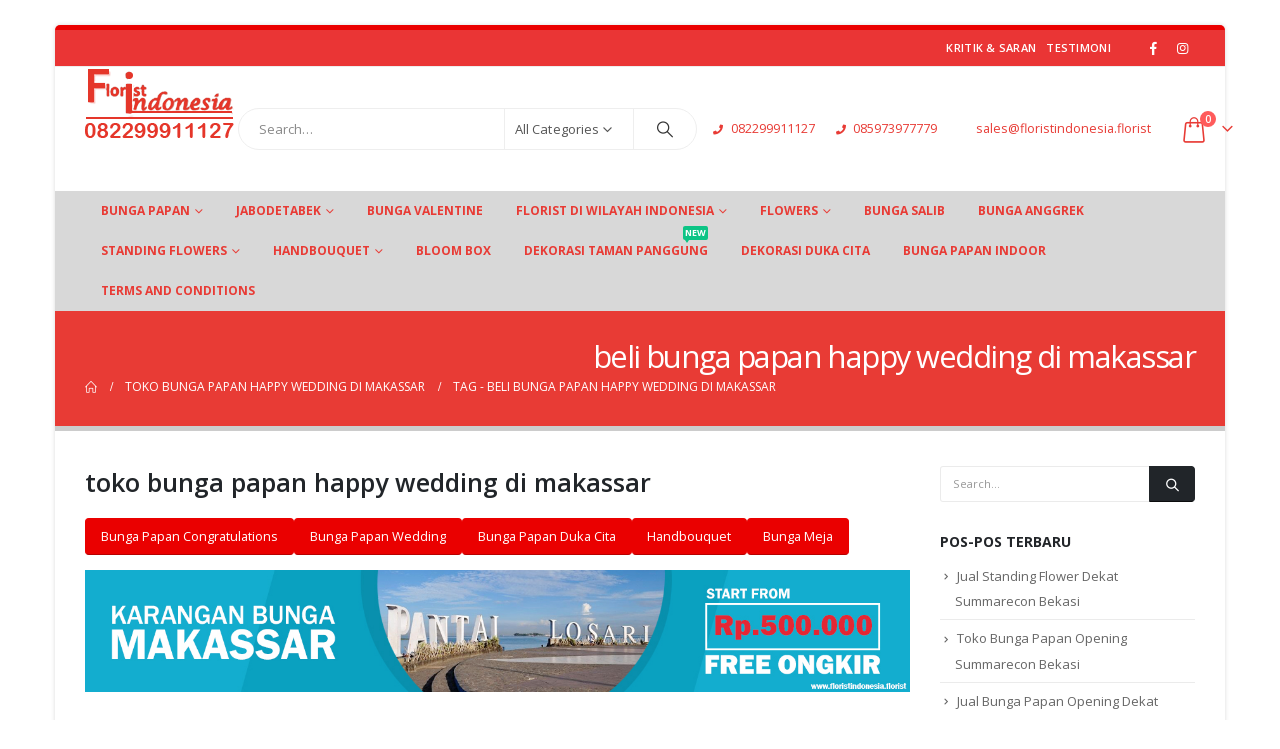

--- FILE ---
content_type: text/html; charset=UTF-8
request_url: https://www.floristindonesia.florist/tag/beli-bunga-papan-happy-wedding-di-makassar/
body_size: 36288
content:
	<!DOCTYPE html>
	<html class=""  lang="id">
	<head>
		<meta http-equiv="X-UA-Compatible" content="IE=edge" />
		<meta http-equiv="Content-Type" content="text/html; charset=UTF-8" />
		<meta name="viewport" content="width=device-width, initial-scale=1, minimum-scale=1" />

		<link rel="profile" href="https://gmpg.org/xfn/11" />
		<link rel="pingback" href="https://www.floristindonesia.florist/xmlrpc.php" />
		<meta name='robots' content='index, follow, max-image-preview:large, max-snippet:-1, max-video-preview:-1' />

	<!-- This site is optimized with the Yoast SEO plugin v26.7 - https://yoast.com/wordpress/plugins/seo/ -->
	<title>beli bunga papan happy wedding di makassar 082299911127 - Florist Indonesia | Toko Bunga Papan Termurah</title>
	<link rel="canonical" href="https://www.floristindonesia.florist/tag/beli-bunga-papan-happy-wedding-di-makassar/" />
	<meta property="og:locale" content="id_ID" />
	<meta property="og:type" content="article" />
	<meta property="og:title" content="beli bunga papan happy wedding di makassar 082299911127 - Florist Indonesia | Toko Bunga Papan Termurah" />
	<meta property="og:url" content="https://www.floristindonesia.florist/tag/beli-bunga-papan-happy-wedding-di-makassar/" />
	<meta property="og:site_name" content="Florist Indonesia | Toko Bunga Papan Termurah" />
	<meta name="twitter:card" content="summary_large_image" />
	<!-- / Yoast SEO plugin. -->


<link rel='dns-prefetch' href='//capi-automation.s3.us-east-2.amazonaws.com' />
<link rel="alternate" type="application/rss+xml" title="Florist Indonesia | Toko Bunga Papan Termurah &raquo; Feed" href="https://www.floristindonesia.florist/feed/" />
<link rel="alternate" type="application/rss+xml" title="Florist Indonesia | Toko Bunga Papan Termurah &raquo; Umpan Komentar" href="https://www.floristindonesia.florist/comments/feed/" />
<link rel="alternate" type="application/rss+xml" title="Florist Indonesia | Toko Bunga Papan Termurah &raquo; beli bunga papan happy wedding di makassar Umpan Tag" href="https://www.floristindonesia.florist/tag/beli-bunga-papan-happy-wedding-di-makassar/feed/" />
		<link rel="shortcut icon" href="//www.floristindonesia.florist/wp-content/uploads/2019/03/logo-fi-2.png" type="image/x-icon" />
				<link rel="apple-touch-icon" href="//www.floristindonesia.florist/wp-content/uploads/2019/03/logo-fi-2.png" />
				<link rel="apple-touch-icon" sizes="120x120" href="//www.floristindonesia.florist/wp-content/uploads/2019/03/logo-fi-2.png" />
				<link rel="apple-touch-icon" sizes="76x76" href="//www.floristindonesia.florist/wp-content/uploads/2019/03/logo-fi-2.png" />
				<link rel="apple-touch-icon" sizes="152x152" href="//www.floristindonesia.florist/wp-content/uploads/2019/03/logo-fi-2.png" />
		<link rel="preload" href="https://www.floristindonesia.florist/wp-content/themes/porto/fonts/porto-font/porto.woff2" as="font" type="font/woff2" crossorigin fetchpriority="high"/><link rel="preload" href="https://www.floristindonesia.florist/wp-content/themes/porto/fonts/fontawesome_optimized/fa-solid-900.woff2" as="font" type="font/woff2" crossorigin fetchpriority="high"/><link rel="preload" href="https://www.floristindonesia.florist/wp-content/themes/porto/fonts/fontawesome_optimized/fa-regular-400.woff2" as="font" type="font/woff2" crossorigin fetchpriority="high"/><link rel="preload" href="https://www.floristindonesia.florist/wp-content/themes/porto/fonts/fontawesome_optimized/fa-brands-400.woff2" as="font" type="font/woff2" crossorigin fetchpriority="high"/><link rel="preload" href="https://www.floristindonesia.florist/wp-content/themes/porto/fonts/Simple-Line-Icons/Simple-Line-Icons.woff2" as="font" type="font/woff2" crossorigin fetchpriority="high"/><style id='wp-img-auto-sizes-contain-inline-css'>
img:is([sizes=auto i],[sizes^="auto," i]){contain-intrinsic-size:3000px 1500px}
/*# sourceURL=wp-img-auto-sizes-contain-inline-css */
</style>

<style id='classic-theme-styles-inline-css'>
/*! This file is auto-generated */
.wp-block-button__link{color:#fff;background-color:#32373c;border-radius:9999px;box-shadow:none;text-decoration:none;padding:calc(.667em + 2px) calc(1.333em + 2px);font-size:1.125em}.wp-block-file__button{background:#32373c;color:#fff;text-decoration:none}
/*# sourceURL=/wp-includes/css/classic-themes.min.css */
</style>
<link rel='stylesheet' id='wp-components-css' href='https://www.floristindonesia.florist/wp-includes/css/dist/components/style.min.css?ver=6.9' media='all' />
<link rel='stylesheet' id='wp-preferences-css' href='https://www.floristindonesia.florist/wp-includes/css/dist/preferences/style.min.css?ver=6.9' media='all' />
<link rel='stylesheet' id='wp-block-editor-css' href='https://www.floristindonesia.florist/wp-includes/css/dist/block-editor/style.min.css?ver=6.9' media='all' />
<link rel='stylesheet' id='popup-maker-block-library-style-css' href='https://www.floristindonesia.florist/wp-content/plugins/popup-maker/dist/packages/block-library-style.css?ver=dbea705cfafe089d65f1' media='all' />
<link rel='stylesheet' id='contact-form-7-css' href='https://www.floristindonesia.florist/wp-content/plugins/contact-form-7/includes/css/styles.css?ver=6.1.4' media='all' />
<link rel='stylesheet' id='float-menu-css' href='https://www.floristindonesia.florist/wp-content/plugins/float-menu/public/assets/css/style.min.css?ver=7.2.2' media='all' />
<link rel='stylesheet' id='float-menu-fontawesome-css' href='https://www.floristindonesia.florist/wp-content/plugins/float-menu/vendors/fontawesome/css/all.min.css?ver=7.1' media='all' />
<link rel='stylesheet' id='kk-star-ratings-css' href='https://www.floristindonesia.florist/wp-content/plugins/kk-star-ratings/src/core/public/css/kk-star-ratings.min.css?ver=5.4.10.3' media='all' />
<style id='woocommerce-inline-inline-css'>
.woocommerce form .form-row .required { visibility: visible; }
/*# sourceURL=woocommerce-inline-inline-css */
</style>
<link rel='stylesheet' id='wcpa-frontend-css' href='https://www.floristindonesia.florist/wp-content/plugins/woo-custom-product-addons/assets/css/style_1.css?ver=3.0.19' media='all' />
<link rel='stylesheet' id='porto-fs-progress-bar-css' href='https://www.floristindonesia.florist/wp-content/themes/porto/inc/lib/woocommerce-shipping-progress-bar/shipping-progress-bar.css?ver=7.7.2' media='all' />
<link rel='stylesheet' id='porto-css-vars-css' href='https://www.floristindonesia.florist/wp-content/uploads/porto_styles/theme_css_vars.css?ver=7.7.2' media='all' />
<link rel='stylesheet' id='js_composer_front-css' href='https://www.floristindonesia.florist/wp-content/plugins/js_composer/assets/css/js_composer.min.css?ver=8.6.1' media='all' />
<link rel='stylesheet' id='bootstrap-css' href='https://www.floristindonesia.florist/wp-content/uploads/porto_styles/bootstrap.css?ver=7.7.2' media='all' />
<link rel='stylesheet' id='porto-plugins-css' href='https://www.floristindonesia.florist/wp-content/themes/porto/css/plugins_optimized.css?ver=7.7.2' media='all' />
<link rel='stylesheet' id='porto-theme-css' href='https://www.floristindonesia.florist/wp-content/themes/porto/css/theme.css?ver=7.7.2' media='all' />
<link rel='stylesheet' id='porto-logo-overlay-css' href='https://www.floristindonesia.florist/wp-content/themes/porto/css/part/logo-overlay.css?ver=7.7.2' media='all' />
<link rel='stylesheet' id='porto-animate-css' href='https://www.floristindonesia.florist/wp-content/themes/porto/css/part/animate.css?ver=7.7.2' media='all' />
<link rel='stylesheet' id='porto-blog-legacy-css' href='https://www.floristindonesia.florist/wp-content/themes/porto/css/part/blog-legacy.css?ver=7.7.2' media='all' />
<link rel='stylesheet' id='porto-header-shop-css' href='https://www.floristindonesia.florist/wp-content/themes/porto/css/part/header-shop.css?ver=7.7.2' media='all' />
<link rel='stylesheet' id='porto-header-legacy-css' href='https://www.floristindonesia.florist/wp-content/themes/porto/css/part/header-legacy.css?ver=7.7.2' media='all' />
<link rel='stylesheet' id='porto-footer-legacy-css' href='https://www.floristindonesia.florist/wp-content/themes/porto/css/part/footer-legacy.css?ver=7.7.2' media='all' />
<link rel='stylesheet' id='porto-side-nav-panel-css' href='https://www.floristindonesia.florist/wp-content/themes/porto/css/part/side-nav-panel.css?ver=7.7.2' media='all' />
<link rel='stylesheet' id='porto-media-mobile-sidebar-css' href='https://www.floristindonesia.florist/wp-content/themes/porto/css/part/media-mobile-sidebar.css?ver=7.7.2' media='(max-width:991px)' />
<link rel='stylesheet' id='porto-shortcodes-css' href='https://www.floristindonesia.florist/wp-content/uploads/porto_styles/shortcodes.css?ver=7.7.2' media='all' />
<link rel='stylesheet' id='porto-theme-shop-css' href='https://www.floristindonesia.florist/wp-content/themes/porto/css/theme_shop.css?ver=7.7.2' media='all' />
<link rel='stylesheet' id='porto-shop-legacy-css' href='https://www.floristindonesia.florist/wp-content/themes/porto/css/part/shop-legacy.css?ver=7.7.2' media='all' />
<link rel='stylesheet' id='porto-theme-wpb-css' href='https://www.floristindonesia.florist/wp-content/themes/porto/css/theme_wpb.css?ver=7.7.2' media='all' />
<link rel='stylesheet' id='porto-theme-radius-css' href='https://www.floristindonesia.florist/wp-content/themes/porto/css/theme_radius.css?ver=7.7.2' media='all' />
<link rel='stylesheet' id='porto-dynamic-style-css' href='https://www.floristindonesia.florist/wp-content/uploads/porto_styles/dynamic_style.css?ver=7.7.2' media='all' />
<link rel='stylesheet' id='porto-type-builder-css' href='https://www.floristindonesia.florist/wp-content/plugins/porto-functionality/builders/assets/type-builder.css?ver=3.7.2' media='all' />
<link rel='stylesheet' id='porto-account-login-style-css' href='https://www.floristindonesia.florist/wp-content/themes/porto/css/theme/shop/login-style/account-login.css?ver=7.7.2' media='all' />
<link rel='stylesheet' id='porto-theme-woopage-css' href='https://www.floristindonesia.florist/wp-content/themes/porto/css/theme/shop/other/woopage.css?ver=7.7.2' media='all' />
<link rel='stylesheet' id='porto-style-css' href='https://www.floristindonesia.florist/wp-content/themes/porto/style.css?ver=7.7.2' media='all' />
<style id='porto-style-inline-css'>
.screen-reader-text{border:0;clip-path:inset(50%);height:1px;margin:-1px;overflow:hidden;padding:0;position:absolute;width:1px;word-wrap:normal !important;}
.side-header-narrow-bar-logo{max-width:170px}#header,.sticky-header .header-main.sticky{border-top:3px solid #ededed}@media (min-width:992px){}.page-top ul.breadcrumb > li.home{display:inline-block}.page-top ul.breadcrumb > li.home a{position:relative;width:1em;text-indent:-9999px}.page-top ul.breadcrumb > li.home a:after{content:"\e883";font-family:'porto';float:left;text-indent:0}#login-form-popup{max-width:480px}
/*# sourceURL=porto-style-inline-css */
</style>
<script src="https://www.floristindonesia.florist/wp-content/plugins/duitku-social-payment-gateway/includes/assets/js/duitku_dom_manipulate.js?ver=6.9" id="duitku-dom-manipulate-js-js"></script>
<script src="https://www.floristindonesia.florist/wp-includes/js/jquery/jquery.min.js?ver=3.7.1" id="jquery-core-js"></script>
<script src="https://www.floristindonesia.florist/wp-includes/js/jquery/jquery-migrate.min.js?ver=3.4.1" id="jquery-migrate-js"></script>
<script src="https://www.floristindonesia.florist/wp-content/plugins/woocommerce/assets/js/jquery-blockui/jquery.blockUI.min.js?ver=2.7.0-wc.10.4.3" id="wc-jquery-blockui-js" data-wp-strategy="defer"></script>
<script id="wc-add-to-cart-js-extra">
var wc_add_to_cart_params = {"ajax_url":"/wp-admin/admin-ajax.php","wc_ajax_url":"/?wc-ajax=%%endpoint%%","i18n_view_cart":"Lihat keranjang","cart_url":"https://www.floristindonesia.florist/cart/","is_cart":"","cart_redirect_after_add":"yes"};
//# sourceURL=wc-add-to-cart-js-extra
</script>
<script src="https://www.floristindonesia.florist/wp-content/plugins/woocommerce/assets/js/frontend/add-to-cart.min.js?ver=10.4.3" id="wc-add-to-cart-js" data-wp-strategy="defer"></script>
<script src="https://www.floristindonesia.florist/wp-content/plugins/woocommerce/assets/js/js-cookie/js.cookie.min.js?ver=2.1.4-wc.10.4.3" id="wc-js-cookie-js" defer data-wp-strategy="defer"></script>
<script id="woocommerce-js-extra">
var woocommerce_params = {"ajax_url":"/wp-admin/admin-ajax.php","wc_ajax_url":"/?wc-ajax=%%endpoint%%","i18n_password_show":"Tampilkan kata sandi","i18n_password_hide":"Sembunyikan kata sandi"};
//# sourceURL=woocommerce-js-extra
</script>
<script src="https://www.floristindonesia.florist/wp-content/plugins/woocommerce/assets/js/frontend/woocommerce.min.js?ver=10.4.3" id="woocommerce-js" defer data-wp-strategy="defer"></script>
<script src="https://www.floristindonesia.florist/wp-content/plugins/js_composer/assets/js/vendors/woocommerce-add-to-cart.js?ver=8.6.1" id="vc_woocommerce-add-to-cart-js-js"></script>
<script id="wc-cart-fragments-js-extra">
var wc_cart_fragments_params = {"ajax_url":"/wp-admin/admin-ajax.php","wc_ajax_url":"/?wc-ajax=%%endpoint%%","cart_hash_key":"wc_cart_hash_b3f0fe3e09f42093ba32883187deedef","fragment_name":"wc_fragments_b3f0fe3e09f42093ba32883187deedef","request_timeout":"15000"};
//# sourceURL=wc-cart-fragments-js-extra
</script>
<script src="https://www.floristindonesia.florist/wp-content/plugins/woocommerce/assets/js/frontend/cart-fragments.min.js?ver=10.4.3" id="wc-cart-fragments-js" defer data-wp-strategy="defer"></script>
<script></script><meta name="generator" content="WordPress 6.9" />
<meta name="generator" content="WooCommerce 10.4.3" />
<!-- Google Tag Manager -->
<script>(function(w,d,s,l,i){w[l]=w[l]||[];w[l].push({'gtm.start':
new Date().getTime(),event:'gtm.js'});var f=d.getElementsByTagName(s)[0],
j=d.createElement(s),dl=l!='dataLayer'?'&l='+l:'';j.async=true;j.src=
'https://www.googletagmanager.com/gtm.js?id='+i+dl;f.parentNode.insertBefore(j,f);
})(window,document,'script','dataLayer','GTM-PWS6MQX');</script>
<!-- End Google Tag Manager -->

<!-- Global site tag (gtag.js) - Google Analytics -->
<script async src="https://www.googletagmanager.com/gtag/js?id=UA-55228216-4"></script>
<script>
  window.dataLayer = window.dataLayer || [];
  function gtag(){dataLayer.push(arguments);}
  gtag('js', new Date());

  gtag('config', 'UA-55228216-4');
</script>
<!-- Facebook Pixel Code -->
<script>
!function(f,b,e,v,n,t,s)
{if(f.fbq)return;n=f.fbq=function(){n.callMethod?
n.callMethod.apply(n,arguments):n.queue.push(arguments)};
if(!f._fbq)f._fbq=n;n.push=n;n.loaded=!0;n.version='2.0';
n.queue=[];t=b.createElement(e);t.async=!0;
t.src=v;s=b.getElementsByTagName(e)[0];
s.parentNode.insertBefore(t,s)}(window, document,'script',
'https://connect.facebook.net/en_US/fbevents.js');
fbq('init', '597323474767978');
fbq('track', 'PageView');
</script>
<noscript><img height="1" width="1" style="display:none"
src="https://www.facebook.com/tr?id=597323474767978&ev=PageView&noscript=1"
/></noscript>
<!-- End Facebook Pixel Code -->
<meta name="facebook-domain-verification" content="j21hhqeczxi2t4dmvo3urwmplol2nk" /><meta name="ti-site-data" content="eyJyIjoiMTowITc6MCEzMDoxIiwibyI6Imh0dHBzOlwvXC93d3cuZmxvcmlzdGluZG9uZXNpYS5mbG9yaXN0XC93cC1hZG1pblwvYWRtaW4tYWpheC5waHA/YWN0aW9uPXRpX29ubGluZV91c2Vyc19nb29nbGUmYW1wO3A9JTJGdGFnJTJGYmVsaS1idW5nYS1wYXBhbi1oYXBweS13ZWRkaW5nLWRpLW1ha2Fzc2FyJTJGJmFtcDtfd3Bub25jZT1hMzk0YzE1YmRhIn0=" />		<script type="text/javascript" id="webfont-queue">
		WebFontConfig = {
			google: { families: [ 'Open+Sans:400,500,600,700,800:cyrillic,cyrillic-ext,greek,greek-ext,khmer,latin,latin-ext,vietnamese','Shadows+Into+Light:400,700','Playfair+Display:400,700' ] }
		};
		(function(d) {
			var wf = d.createElement('script'), s = d.scripts[d.scripts.length - 1];
			wf.src = 'https://www.floristindonesia.florist/wp-content/themes/porto/js/libs/webfont.js';
			wf.async = true;
			s.parentNode.insertBefore(wf, s);
		})(document);</script>
			<noscript><style>.woocommerce-product-gallery{ opacity: 1 !important; }</style></noscript>
	

<script type="application/ld+json" class="saswp-schema-markup-output">
[{"@context":"https:\/\/schema.org\/","@graph":[{"@context":"https:\/\/schema.org\/","@type":"SiteNavigationElement","@id":"https:\/\/www.floristindonesia.florist\/#bunga-papan","name":"Bunga Papan","url":"https:\/\/www.floristindonesia.florist\/product-category\/bunga-papan\/"},{"@context":"https:\/\/schema.org\/","@type":"SiteNavigationElement","@id":"https:\/\/www.floristindonesia.florist\/#bunga-papan-pelantikan","name":"Bunga Papan Pelantikan","url":"https:\/\/www.floristindonesia.florist\/bunga-papan-pelantikan\/"},{"@context":"https:\/\/schema.org\/","@type":"SiteNavigationElement","@id":"https:\/\/www.floristindonesia.florist\/#bunga-papan-nuansa-kristen","name":"Bunga Papan Nuansa Kristen","url":"https:\/\/www.floristindonesia.florist\/bunga-papan-nuansa-kristen\/"},{"@context":"https:\/\/schema.org\/","@type":"SiteNavigationElement","@id":"https:\/\/www.floristindonesia.florist\/#bunga-papan-jabodetabek","name":"Bunga Papan Jabodetabek","url":"https:\/\/www.floristindonesia.florist\/product-category\/bunga-papan\/bunga-papan-jabodetabek\/"},{"@context":"https:\/\/schema.org\/","@type":"SiteNavigationElement","@id":"https:\/\/www.floristindonesia.florist\/#bunga-papan-congratulations","name":"Bunga Papan Congratulations","url":"https:\/\/www.floristindonesia.florist\/product-category\/bunga-papan\/bunga-papan-congratulations\/"},{"@context":"https:\/\/schema.org\/","@type":"SiteNavigationElement","@id":"https:\/\/www.floristindonesia.florist\/#bunga-papan-duka-cita","name":"Bunga Papan Duka Cita","url":"https:\/\/www.floristindonesia.florist\/product-category\/bunga-papan\/bunga-papan-duka-cita\/"},{"@context":"https:\/\/schema.org\/","@type":"SiteNavigationElement","@id":"https:\/\/www.floristindonesia.florist\/#bunga-papan-nuansa-kristen","name":"Bunga Papan Nuansa Kristen","url":"https:\/\/www.floristindonesia.florist\/bunga-papan-nuansa-kristen\/"},{"@context":"https:\/\/schema.org\/","@type":"SiteNavigationElement","@id":"https:\/\/www.floristindonesia.florist\/#bunga-papan-wedding","name":"Bunga Papan Wedding","url":"https:\/\/www.floristindonesia.florist\/product-category\/bunga-papan\/bunga-papan-wedding\/"},{"@context":"https:\/\/schema.org\/","@type":"SiteNavigationElement","@id":"https:\/\/www.floristindonesia.florist\/#bunga-papan-bogor","name":"Bunga Papan Bogor","url":"https:\/\/www.floristindonesia.florist\/product-category\/bunga-papan-bogor\/"},{"@context":"https:\/\/schema.org\/","@type":"SiteNavigationElement","@id":"https:\/\/www.floristindonesia.florist\/#bunga-papan-congratulations","name":"Bunga Papan Congratulations","url":"https:\/\/www.floristindonesia.florist\/product-category\/bunga-papan-bogor\/bunga-papan-congratulations-2\/"},{"@context":"https:\/\/schema.org\/","@type":"SiteNavigationElement","@id":"https:\/\/www.floristindonesia.florist\/#bunga-papan-duka-cita","name":"Bunga Papan Duka Cita","url":"https:\/\/www.floristindonesia.florist\/product-category\/bunga-papan-bogor\/bunga-papan-duka-cita-bunga-papan-bogor\/"},{"@context":"https:\/\/schema.org\/","@type":"SiteNavigationElement","@id":"https:\/\/www.floristindonesia.florist\/#bunga-papan-nuansa-kristen","name":"Bunga Papan Nuansa Kristen","url":"https:\/\/www.floristindonesia.florist\/bunga-papan-nuansa-kristen\/"},{"@context":"https:\/\/schema.org\/","@type":"SiteNavigationElement","@id":"https:\/\/www.floristindonesia.florist\/#bunga-papan-wedding","name":"Bunga Papan Wedding","url":"https:\/\/www.floristindonesia.florist\/product-category\/bunga-papan-bogor\/bunga-papan-wedding-bunga-papan-bogor\/"},{"@context":"https:\/\/schema.org\/","@type":"SiteNavigationElement","@id":"https:\/\/www.floristindonesia.florist\/#bunga-papan-bandung","name":"Bunga Papan Bandung","url":"https:\/\/www.floristindonesia.florist\/product-category\/bunga-papan-bandung\/"},{"@context":"https:\/\/schema.org\/","@type":"SiteNavigationElement","@id":"https:\/\/www.floristindonesia.florist\/#bunga-papan-congratulations","name":"Bunga Papan Congratulations","url":"https:\/\/www.floristindonesia.florist\/product-category\/bunga-papan-bandung\/bunga-papan-congratulations-bunga-papan-bandung\/"},{"@context":"https:\/\/schema.org\/","@type":"SiteNavigationElement","@id":"https:\/\/www.floristindonesia.florist\/#bunga-papan-duka-cita","name":"Bunga Papan Duka Cita","url":"https:\/\/www.floristindonesia.florist\/product-category\/bunga-papan-bandung\/bunga-papan-duka-cita-bunga-papan-bandung\/"},{"@context":"https:\/\/schema.org\/","@type":"SiteNavigationElement","@id":"https:\/\/www.floristindonesia.florist\/#bunga-papan-wedding","name":"Bunga Papan Wedding","url":"https:\/\/www.floristindonesia.florist\/product-category\/bunga-papan-bandung\/bunga-papan-wedding-bunga-papan-bandung\/"},{"@context":"https:\/\/schema.org\/","@type":"SiteNavigationElement","@id":"https:\/\/www.floristindonesia.florist\/#bunga-papan-kuningan","name":"Bunga Papan Kuningan","url":"https:\/\/www.floristindonesia.florist\/product-category\/bunga-papan-kuningan\/"},{"@context":"https:\/\/schema.org\/","@type":"SiteNavigationElement","@id":"https:\/\/www.floristindonesia.florist\/#bunga-papan-congratulations","name":"Bunga Papan Congratulations","url":"https:\/\/www.floristindonesia.florist\/product-category\/bunga-papan-kuningan\/bunga-papan-congratulations-bunga-papan-kuningan\/"},{"@context":"https:\/\/schema.org\/","@type":"SiteNavigationElement","@id":"https:\/\/www.floristindonesia.florist\/#bunga-papan-duka-cita","name":"Bunga Papan Duka Cita","url":"https:\/\/www.floristindonesia.florist\/product-category\/bunga-papan-kuningan\/bunga-papan-duka-cita-bunga-papan-kuningan\/"},{"@context":"https:\/\/schema.org\/","@type":"SiteNavigationElement","@id":"https:\/\/www.floristindonesia.florist\/#bunga-papan-wedding","name":"Bunga Papan Wedding","url":"https:\/\/www.floristindonesia.florist\/product-category\/bunga-papan-kuningan\/bunga-papan-wedding-bunga-papan-kuningan\/"},{"@context":"https:\/\/schema.org\/","@type":"SiteNavigationElement","@id":"https:\/\/www.floristindonesia.florist\/#bunga-papan-palembang","name":"Bunga Papan Palembang","url":"https:\/\/www.floristindonesia.florist\/product-category\/palembang\/"},{"@context":"https:\/\/schema.org\/","@type":"SiteNavigationElement","@id":"https:\/\/www.floristindonesia.florist\/#bunga-papan-congratulations","name":"Bunga Papan Congratulations","url":"https:\/\/www.floristindonesia.florist\/product-category\/palembang\/bunga-papan-congratulations-palembang\/"},{"@context":"https:\/\/schema.org\/","@type":"SiteNavigationElement","@id":"https:\/\/www.floristindonesia.florist\/#bunga-papan-duka-cita","name":"Bunga Papan Duka Cita","url":"https:\/\/www.floristindonesia.florist\/product-category\/palembang\/bunga-papan-duka-cita-palembang\/"},{"@context":"https:\/\/schema.org\/","@type":"SiteNavigationElement","@id":"https:\/\/www.floristindonesia.florist\/#bunga-papan-wedding","name":"Bunga Papan Wedding","url":"https:\/\/www.floristindonesia.florist\/product-category\/palembang\/bunga-papan-wedding-palembang\/"},{"@context":"https:\/\/schema.org\/","@type":"SiteNavigationElement","@id":"https:\/\/www.floristindonesia.florist\/#jabodetabek","name":"Jabodetabek","url":"http:\/\/www.floristindonesia.florist"},{"@context":"https:\/\/schema.org\/","@type":"SiteNavigationElement","@id":"https:\/\/www.floristindonesia.florist\/#florist-di-jakarta","name":"Florist Di Jakarta","url":"https:\/\/www.floristindonesia.florist\/jakarta\/"},{"@context":"https:\/\/schema.org\/","@type":"SiteNavigationElement","@id":"https:\/\/www.floristindonesia.florist\/#florist-di-tangerang","name":"Florist Di Tangerang","url":"https:\/\/www.floristindonesia.florist\/tangerang\/"},{"@context":"https:\/\/schema.org\/","@type":"SiteNavigationElement","@id":"https:\/\/www.floristindonesia.florist\/#florist-di-bekasi","name":"Florist Di Bekasi","url":"https:\/\/www.floristindonesia.florist\/bekasi\/"},{"@context":"https:\/\/schema.org\/","@type":"SiteNavigationElement","@id":"https:\/\/www.floristindonesia.florist\/#florist-di-cikarang","name":"Florist Di Cikarang","url":"https:\/\/www.floristindonesia.florist\/cikarang\/"},{"@context":"https:\/\/schema.org\/","@type":"SiteNavigationElement","@id":"https:\/\/www.floristindonesia.florist\/#florist-di-depok","name":"Florist Di Depok","url":"https:\/\/www.floristindonesia.florist\/depok\/"},{"@context":"https:\/\/schema.org\/","@type":"SiteNavigationElement","@id":"https:\/\/www.floristindonesia.florist\/#florist-di-bogor","name":"Florist Di Bogor","url":"https:\/\/www.floristindonesia.florist\/bogor\/"},{"@context":"https:\/\/schema.org\/","@type":"SiteNavigationElement","@id":"https:\/\/www.floristindonesia.florist\/#florist-di-cibubur","name":"Florist Di Cibubur","url":"https:\/\/www.floristindonesia.florist\/cibubur\/"},{"@context":"https:\/\/schema.org\/","@type":"SiteNavigationElement","@id":"https:\/\/www.floristindonesia.florist\/#bunga-valentine","name":"Bunga Valentine","url":"https:\/\/www.floristindonesia.florist\/bunga-mawar-valentine\/"},{"@context":"https:\/\/schema.org\/","@type":"SiteNavigationElement","@id":"https:\/\/www.floristindonesia.florist\/#florist-di-wilayah-indonesia","name":"Florist Di Wilayah Indonesia","url":"http:\/\/www.floristindonesia.florist\/"},{"@context":"https:\/\/schema.org\/","@type":"SiteNavigationElement","@id":"https:\/\/www.floristindonesia.florist\/#florist-di-lampung","name":"Florist Di Lampung","url":"https:\/\/www.floristindonesia.florist\/toko-bunga-lampung\/"},{"@context":"https:\/\/schema.org\/","@type":"SiteNavigationElement","@id":"https:\/\/www.floristindonesia.florist\/#florist-di-palembang","name":"Florist Di Palembang","url":"https:\/\/www.floristindonesia.florist\/palembang\/"},{"@context":"https:\/\/schema.org\/","@type":"SiteNavigationElement","@id":"https:\/\/www.floristindonesia.florist\/#florist-di-batam","name":"Florist Di Batam","url":"https:\/\/www.floristindonesia.florist\/toko-bunga-batam\/"},{"@context":"https:\/\/schema.org\/","@type":"SiteNavigationElement","@id":"https:\/\/www.floristindonesia.florist\/#florist-di-jambi","name":"Florist Di Jambi","url":"https:\/\/www.floristindonesia.florist\/jambi\/"},{"@context":"https:\/\/schema.org\/","@type":"SiteNavigationElement","@id":"https:\/\/www.floristindonesia.florist\/#florist-di-pekanbaru","name":"Florist Di Pekanbaru","url":"https:\/\/www.floristindonesia.florist\/pekanbaru\/"},{"@context":"https:\/\/schema.org\/","@type":"SiteNavigationElement","@id":"https:\/\/www.floristindonesia.florist\/#florist-di-padang","name":"Florist Di Padang","url":"https:\/\/www.floristindonesia.florist\/padang\/"},{"@context":"https:\/\/schema.org\/","@type":"SiteNavigationElement","@id":"https:\/\/www.floristindonesia.florist\/#florist-di-medan","name":"Florist Di Medan","url":"https:\/\/www.floristindonesia.florist\/medan\/"},{"@context":"https:\/\/schema.org\/","@type":"SiteNavigationElement","@id":"https:\/\/www.floristindonesia.florist\/#florist-di-bengkulu","name":"Florist Di Bengkulu","url":"https:\/\/www.floristindonesia.florist\/toko-bunga-di-bengkulu\/"},{"@context":"https:\/\/schema.org\/","@type":"SiteNavigationElement","@id":"https:\/\/www.floristindonesia.florist\/#florist-di-bandung","name":"Florist Di Bandung","url":"https:\/\/www.floristindonesia.florist\/bandung\/"},{"@context":"https:\/\/schema.org\/","@type":"SiteNavigationElement","@id":"https:\/\/www.floristindonesia.florist\/#florist-cirebon","name":"Florist Cirebon","url":"https:\/\/www.floristindonesia.florist\/toko-bunga-cirebon\/"},{"@context":"https:\/\/schema.org\/","@type":"SiteNavigationElement","@id":"https:\/\/www.floristindonesia.florist\/#florist-di-kuningan","name":"Florist Di Kuningan","url":"https:\/\/www.floristindonesia.florist\/kuningan\/"},{"@context":"https:\/\/schema.org\/","@type":"SiteNavigationElement","@id":"https:\/\/www.floristindonesia.florist\/#florist-di-indramayu","name":"Florist Di Indramayu","url":"https:\/\/www.floristindonesia.florist\/toko-bunga-indramayu\/"},{"@context":"https:\/\/schema.org\/","@type":"SiteNavigationElement","@id":"https:\/\/www.floristindonesia.florist\/#florist-di-majalengka","name":"Florist Di Majalengka","url":"https:\/\/www.floristindonesia.florist\/toko-bunga-majalengka\/"},{"@context":"https:\/\/schema.org\/","@type":"SiteNavigationElement","@id":"https:\/\/www.floristindonesia.florist\/#florist-di-pangandaran","name":"Florist Di Pangandaran","url":"https:\/\/www.floristindonesia.florist\/florist-di-pangandaran\/"},{"@context":"https:\/\/schema.org\/","@type":"SiteNavigationElement","@id":"https:\/\/www.floristindonesia.florist\/#florist-di-subang","name":"Florist Di Subang","url":"https:\/\/www.floristindonesia.florist\/toko-bunga-subang\/"},{"@context":"https:\/\/schema.org\/","@type":"SiteNavigationElement","@id":"https:\/\/www.floristindonesia.florist\/#florist-di-tasikmalaya","name":"Florist Di Tasikmalaya","url":"https:\/\/www.floristindonesia.florist\/toko-bunga-tasikmalaya\/"},{"@context":"https:\/\/schema.org\/","@type":"SiteNavigationElement","@id":"https:\/\/www.floristindonesia.florist\/#florist-di-ciamis","name":"Florist Di Ciamis","url":"https:\/\/www.floristindonesia.florist\/toko-bunga-ciamis\/"},{"@context":"https:\/\/schema.org\/","@type":"SiteNavigationElement","@id":"https:\/\/www.floristindonesia.florist\/#florist-garut","name":"Florist Garut","url":"https:\/\/www.floristindonesia.florist\/toko-bunga-garut\/"},{"@context":"https:\/\/schema.org\/","@type":"SiteNavigationElement","@id":"https:\/\/www.floristindonesia.florist\/#florist-di-sumedang","name":"Florist Di Sumedang","url":"https:\/\/www.floristindonesia.florist\/toko-bunga-sumedang\/"},{"@context":"https:\/\/schema.org\/","@type":"SiteNavigationElement","@id":"https:\/\/www.floristindonesia.florist\/#florist-di-serang","name":"Florist Di Serang","url":"https:\/\/www.floristindonesia.florist\/toko-bunga-serang\/"},{"@context":"https:\/\/schema.org\/","@type":"SiteNavigationElement","@id":"https:\/\/www.floristindonesia.florist\/#florist-di-blora","name":"Florist Di Blora","url":"https:\/\/www.floristindonesia.florist\/florist-di-blora\/"},{"@context":"https:\/\/schema.org\/","@type":"SiteNavigationElement","@id":"https:\/\/www.floristindonesia.florist\/#florist-di-boyolali","name":"Florist Di Boyolali","url":"https:\/\/www.floristindonesia.florist\/florist-di-boyolali\/"},{"@context":"https:\/\/schema.org\/","@type":"SiteNavigationElement","@id":"https:\/\/www.floristindonesia.florist\/#florist-di-demak","name":"Florist Di Demak","url":"https:\/\/www.floristindonesia.florist\/florist-di-demak\/"},{"@context":"https:\/\/schema.org\/","@type":"SiteNavigationElement","@id":"https:\/\/www.floristindonesia.florist\/#florist-di-grobogan","name":"Florist Di Grobogan","url":"https:\/\/www.floristindonesia.florist\/florist-di-grobogan\/"},{"@context":"https:\/\/schema.org\/","@type":"SiteNavigationElement","@id":"https:\/\/www.floristindonesia.florist\/#florist-di-kudus","name":"Florist Di Kudus","url":"https:\/\/www.floristindonesia.florist\/florist-di-kudus\/"},{"@context":"https:\/\/schema.org\/","@type":"SiteNavigationElement","@id":"https:\/\/www.floristindonesia.florist\/#florist-di-karanganyar","name":"Florist Di Karanganyar","url":"https:\/\/www.floristindonesia.florist\/florist-di-karanganyar\/"},{"@context":"https:\/\/schema.org\/","@type":"SiteNavigationElement","@id":"https:\/\/www.floristindonesia.florist\/#florist-di-pekalongan","name":"Florist Di Pekalongan","url":"https:\/\/www.floristindonesia.florist\/florist-di-pekalongan\/"},{"@context":"https:\/\/schema.org\/","@type":"SiteNavigationElement","@id":"https:\/\/www.floristindonesia.florist\/#florist-di-salatiga","name":"Florist Di Salatiga","url":"https:\/\/www.floristindonesia.florist\/florist-di-salatiga\/"},{"@context":"https:\/\/schema.org\/","@type":"SiteNavigationElement","@id":"https:\/\/www.floristindonesia.florist\/#florist-di-sragen","name":"Florist Di Sragen","url":"https:\/\/www.floristindonesia.florist\/florist-di-sragen\/"},{"@context":"https:\/\/schema.org\/","@type":"SiteNavigationElement","@id":"https:\/\/www.floristindonesia.florist\/#florist-di-batang","name":"Florist Di Batang","url":"https:\/\/www.floristindonesia.florist\/florist-di-batang\/"},{"@context":"https:\/\/schema.org\/","@type":"SiteNavigationElement","@id":"https:\/\/www.floristindonesia.florist\/#florist-di-banjarnegara","name":"Florist Di Banjarnegara","url":"https:\/\/www.floristindonesia.florist\/florist-di-banjarnegara\/"},{"@context":"https:\/\/schema.org\/","@type":"SiteNavigationElement","@id":"https:\/\/www.floristindonesia.florist\/#florist-di-wonosobo","name":"Florist Di Wonosobo","url":"https:\/\/www.floristindonesia.florist\/florist-di-wonosobo\/"},{"@context":"https:\/\/schema.org\/","@type":"SiteNavigationElement","@id":"https:\/\/www.floristindonesia.florist\/#florist-di-yogyakarta","name":"Florist Di Yogyakarta","url":"https:\/\/www.floristindonesia.florist\/florist-di-yogyakarta\/"},{"@context":"https:\/\/schema.org\/","@type":"SiteNavigationElement","@id":"https:\/\/www.floristindonesia.florist\/#florist-di-banyumas","name":"Florist Di Banyumas","url":"https:\/\/www.floristindonesia.florist\/florist-di-banyumas\/"},{"@context":"https:\/\/schema.org\/","@type":"SiteNavigationElement","@id":"https:\/\/www.floristindonesia.florist\/#florist-di-brebes","name":"Florist Di Brebes","url":"https:\/\/www.floristindonesia.florist\/florist-di-brebes\/"},{"@context":"https:\/\/schema.org\/","@type":"SiteNavigationElement","@id":"https:\/\/www.floristindonesia.florist\/#florist-di-cilacap","name":"Florist Di Cilacap","url":"https:\/\/www.floristindonesia.florist\/florist-di-cilacap\/"},{"@context":"https:\/\/schema.org\/","@type":"SiteNavigationElement","@id":"https:\/\/www.floristindonesia.florist\/#florist-di-jepara","name":"Florist Di Jepara","url":"https:\/\/www.floristindonesia.florist\/florist-di-jepara\/"},{"@context":"https:\/\/schema.org\/","@type":"SiteNavigationElement","@id":"https:\/\/www.floristindonesia.florist\/#florist-di-kendal","name":"Florist Di Kendal","url":"https:\/\/www.floristindonesia.florist\/florist-di-kendal\/"},{"@context":"https:\/\/schema.org\/","@type":"SiteNavigationElement","@id":"https:\/\/www.floristindonesia.florist\/#toko-bunga-klaten","name":"Toko Bunga Klaten","url":"https:\/\/www.floristindonesia.florist\/toko-bunga-klaten\/"},{"@context":"https:\/\/schema.org\/","@type":"SiteNavigationElement","@id":"https:\/\/www.floristindonesia.florist\/#florist-di-magelang","name":"Florist Di Magelang","url":"https:\/\/www.floristindonesia.florist\/florist-di-magelang\/"},{"@context":"https:\/\/schema.org\/","@type":"SiteNavigationElement","@id":"https:\/\/www.floristindonesia.florist\/#florist-di-purworejo","name":"Florist Di Purworejo","url":"https:\/\/www.floristindonesia.florist\/florist-di-purworejo\/"},{"@context":"https:\/\/schema.org\/","@type":"SiteNavigationElement","@id":"https:\/\/www.floristindonesia.florist\/#florist-di-purwokerto","name":"Florist Di Purwokerto","url":"https:\/\/www.floristindonesia.florist\/florist-di-purwokerto\/"},{"@context":"https:\/\/schema.org\/","@type":"SiteNavigationElement","@id":"https:\/\/www.floristindonesia.florist\/#florist-di-pemalang","name":"Florist Di Pemalang","url":"https:\/\/www.floristindonesia.florist\/toko-bunga-pemalang\/"},{"@context":"https:\/\/schema.org\/","@type":"SiteNavigationElement","@id":"https:\/\/www.floristindonesia.florist\/#florist-di-purbalingga","name":"Florist Di Purbalingga","url":"https:\/\/www.floristindonesia.florist\/florist-di-purbalingga\/"},{"@context":"https:\/\/schema.org\/","@type":"SiteNavigationElement","@id":"https:\/\/www.floristindonesia.florist\/#florist-di-pati","name":"Florist Di Pati","url":"https:\/\/www.floristindonesia.florist\/florist-di-pati\/"},{"@context":"https:\/\/schema.org\/","@type":"SiteNavigationElement","@id":"https:\/\/www.floristindonesia.florist\/#florist-di-rembang","name":"Florist Di Rembang","url":"https:\/\/www.floristindonesia.florist\/florist-di-rembang\/"},{"@context":"https:\/\/schema.org\/","@type":"SiteNavigationElement","@id":"https:\/\/www.floristindonesia.florist\/#florist-di-sukoharjo","name":"Florist Di Sukoharjo","url":"https:\/\/www.floristindonesia.florist\/florist-di-sukoharjo\/"},{"@context":"https:\/\/schema.org\/","@type":"SiteNavigationElement","@id":"https:\/\/www.floristindonesia.florist\/#florist-di-temanggung","name":"Florist Di Temanggung","url":"https:\/\/www.floristindonesia.florist\/florist-di-temanggung\/"},{"@context":"https:\/\/schema.org\/","@type":"SiteNavigationElement","@id":"https:\/\/www.floristindonesia.florist\/#florist-di-solo","name":"Florist Di Solo","url":"https:\/\/www.floristindonesia.florist\/solo\/"},{"@context":"https:\/\/schema.org\/","@type":"SiteNavigationElement","@id":"https:\/\/www.floristindonesia.florist\/#florist-di-semarang","name":"Florist Di Semarang","url":"https:\/\/www.floristindonesia.florist\/semarang\/"},{"@context":"https:\/\/schema.org\/","@type":"SiteNavigationElement","@id":"https:\/\/www.floristindonesia.florist\/#florist-di-sragen","name":"Florist Di Sragen","url":"https:\/\/www.floristindonesia.florist\/toko-bunga-sragen\/"},{"@context":"https:\/\/schema.org\/","@type":"SiteNavigationElement","@id":"https:\/\/www.floristindonesia.florist\/#florist-di-tegal","name":"Florist Di Tegal","url":"https:\/\/www.floristindonesia.florist\/toko-bunga-tegal\/"},{"@context":"https:\/\/schema.org\/","@type":"SiteNavigationElement","@id":"https:\/\/www.floristindonesia.florist\/#florist-di-wonogiri","name":"Florist Di Wonogiri","url":"https:\/\/www.floristindonesia.florist\/florist-di-wonogiri\/"},{"@context":"https:\/\/schema.org\/","@type":"SiteNavigationElement","@id":"https:\/\/www.floristindonesia.florist\/#florist-di-surabaya","name":"Florist Di Surabaya","url":"https:\/\/www.floristindonesia.florist\/toko-bunga-di-surabaya\/"},{"@context":"https:\/\/schema.org\/","@type":"SiteNavigationElement","@id":"https:\/\/www.floristindonesia.florist\/#florist-di-kediri","name":"Florist Di Kediri","url":"https:\/\/www.floristindonesia.florist\/toko-bunga-di-kediri\/"},{"@context":"https:\/\/schema.org\/","@type":"SiteNavigationElement","@id":"https:\/\/www.floristindonesia.florist\/#florist-di-malang","name":"Florist Di Malang","url":"https:\/\/www.floristindonesia.florist\/toko-bunga-malang\/"},{"@context":"https:\/\/schema.org\/","@type":"SiteNavigationElement","@id":"https:\/\/www.floristindonesia.florist\/#florist-di-pasuruan","name":"Florist Di Pasuruan","url":"https:\/\/www.floristindonesia.florist\/toko-bunga-pasuruan\/"},{"@context":"https:\/\/schema.org\/","@type":"SiteNavigationElement","@id":"https:\/\/www.floristindonesia.florist\/#florist-di-madiun","name":"Florist Di Madiun","url":"https:\/\/www.floristindonesia.florist\/toko-bunga-di-madiun\/"},{"@context":"https:\/\/schema.org\/","@type":"SiteNavigationElement","@id":"https:\/\/www.floristindonesia.florist\/#florist-di-sidoarjo","name":"Florist Di Sidoarjo","url":"https:\/\/www.floristindonesia.florist\/toko-bunga-sidoarjo\/"},{"@context":"https:\/\/schema.org\/","@type":"SiteNavigationElement","@id":"https:\/\/www.floristindonesia.florist\/#florist-di-gresik","name":"Florist Di Gresik","url":"https:\/\/www.floristindonesia.florist\/toko-bunga-gresik\/"},{"@context":"https:\/\/schema.org\/","@type":"SiteNavigationElement","@id":"https:\/\/www.floristindonesia.florist\/#florist-di-bali","name":"Florist Di Bali","url":"https:\/\/www.floristindonesia.florist\/bali\/"},{"@context":"https:\/\/schema.org\/","@type":"SiteNavigationElement","@id":"https:\/\/www.floristindonesia.florist\/#florist-di-makassar","name":"Florist Di Makassar","url":"https:\/\/www.floristindonesia.florist\/toko-bunga-makassar\/"},{"@context":"https:\/\/schema.org\/","@type":"SiteNavigationElement","@id":"https:\/\/www.floristindonesia.florist\/#florist-di-palu","name":"Florist Di Palu","url":"https:\/\/www.floristindonesia.florist\/toko-bunga-palu\/"},{"@context":"https:\/\/schema.org\/","@type":"SiteNavigationElement","@id":"https:\/\/www.floristindonesia.florist\/#florist-di-pontianak","name":"Florist Di Pontianak","url":"https:\/\/www.floristindonesia.florist\/toko-bunga-pontianak\/"},{"@context":"https:\/\/schema.org\/","@type":"SiteNavigationElement","@id":"https:\/\/www.floristindonesia.florist\/#florist-di-balikpapan","name":"Florist Di Balikpapan","url":"https:\/\/www.floristindonesia.florist\/balikpapan\/"},{"@context":"https:\/\/schema.org\/","@type":"SiteNavigationElement","@id":"https:\/\/www.floristindonesia.florist\/#florist-di-samarinda","name":"Florist Di Samarinda","url":"https:\/\/www.floristindonesia.florist\/samarinda\/"},{"@context":"https:\/\/schema.org\/","@type":"SiteNavigationElement","@id":"https:\/\/www.floristindonesia.florist\/#florist-di-kupang","name":"Florist Di Kupang","url":"https:\/\/www.floristindonesia.florist\/kupang\/"},{"@context":"https:\/\/schema.org\/","@type":"SiteNavigationElement","@id":"https:\/\/www.floristindonesia.florist\/#florist-di-ternate","name":"Florist Di Ternate","url":"https:\/\/www.floristindonesia.florist\/ternate\/"},{"@context":"https:\/\/schema.org\/","@type":"SiteNavigationElement","@id":"https:\/\/www.floristindonesia.florist\/#flowers","name":"Flowers","url":"https:\/\/www.floristindonesia.florist\/product-category\/flowers\/"},{"@context":"https:\/\/schema.org\/","@type":"SiteNavigationElement","@id":"https:\/\/www.floristindonesia.florist\/#bunga-meja","name":"Bunga Meja","url":"https:\/\/www.floristindonesia.florist\/product-category\/flowers\/bunga-meja\/"},{"@context":"https:\/\/schema.org\/","@type":"SiteNavigationElement","@id":"https:\/\/www.floristindonesia.florist\/#bunga-meja-jabodetabek","name":"Bunga Meja Jabodetabek","url":"https:\/\/www.floristindonesia.florist\/product-category\/bunga-meja-jabodetabek\/"},{"@context":"https:\/\/schema.org\/","@type":"SiteNavigationElement","@id":"https:\/\/www.floristindonesia.florist\/#bunga-meja-bandung","name":"Bunga Meja Bandung","url":"https:\/\/www.floristindonesia.florist\/product-category\/rangkaian-bandung\/bunga-meja-bandung\/"},{"@context":"https:\/\/schema.org\/","@type":"SiteNavigationElement","@id":"https:\/\/www.floristindonesia.florist\/#bunga-meja-bogor","name":"Bunga Meja Bogor","url":"https:\/\/www.floristindonesia.florist\/product-category\/bunga-meja-bogor\/"},{"@context":"https:\/\/schema.org\/","@type":"SiteNavigationElement","@id":"https:\/\/www.floristindonesia.florist\/#bunga-meja-kuningan","name":"Bunga Meja Kuningan","url":"https:\/\/www.floristindonesia.florist\/product-category\/bunga-meja-kuningan\/"},{"@context":"https:\/\/schema.org\/","@type":"SiteNavigationElement","@id":"https:\/\/www.floristindonesia.florist\/#bunga-dekorasi-mobil","name":"Bunga Dekorasi Mobil","url":"https:\/\/www.floristindonesia.florist\/product-category\/flowers\/bunga-dekorasi-mobil\/"},{"@context":"https:\/\/schema.org\/","@type":"SiteNavigationElement","@id":"https:\/\/www.floristindonesia.florist\/#bunga-vas","name":"Bunga Vas","url":"https:\/\/www.floristindonesia.florist\/product-category\/flowers\/bunga-vas\/"},{"@context":"https:\/\/schema.org\/","@type":"SiteNavigationElement","@id":"https:\/\/www.floristindonesia.florist\/#bunga-salib","name":"Bunga Salib","url":"https:\/\/www.floristindonesia.florist\/product-category\/bunga-salib\/"},{"@context":"https:\/\/schema.org\/","@type":"SiteNavigationElement","@id":"https:\/\/www.floristindonesia.florist\/#bunga-anggrek","name":"Bunga Anggrek","url":"https:\/\/www.floristindonesia.florist\/product-category\/bunga-anggrek\/"},{"@context":"https:\/\/schema.org\/","@type":"SiteNavigationElement","@id":"https:\/\/www.floristindonesia.florist\/#standing-flowers","name":"Standing Flowers","url":"https:\/\/www.floristindonesia.florist\/product-category\/standing-flowers\/"},{"@context":"https:\/\/schema.org\/","@type":"SiteNavigationElement","@id":"https:\/\/www.floristindonesia.florist\/#standing-flowers-coratulations","name":"Standing Flowers Coratulations","url":"https:\/\/www.floristindonesia.florist\/product-category\/standing-flowers\/standing-flowers-coratulations\/"},{"@context":"https:\/\/schema.org\/","@type":"SiteNavigationElement","@id":"https:\/\/www.floristindonesia.florist\/#standing-flowers-duka-cita","name":"Standing Flowers Duka Cita","url":"https:\/\/www.floristindonesia.florist\/product-category\/standing-flowers\/standing-flowers-duka-cita\/"},{"@context":"https:\/\/schema.org\/","@type":"SiteNavigationElement","@id":"https:\/\/www.floristindonesia.florist\/#standing-flowers-wedding","name":"Standing Flowers Wedding","url":"https:\/\/www.floristindonesia.florist\/product-category\/standing-flowers\/standing-flowers-wedding\/"},{"@context":"https:\/\/schema.org\/","@type":"SiteNavigationElement","@id":"https:\/\/www.floristindonesia.florist\/#krans-duka-cita","name":"Krans Duka Cita","url":"https:\/\/www.floristindonesia.florist\/product-category\/standing-flowers\/krans-duka-cita\/"},{"@context":"https:\/\/schema.org\/","@type":"SiteNavigationElement","@id":"https:\/\/www.floristindonesia.florist\/#standing-flowers-bandung","name":"Standing Flowers Bandung","url":"https:\/\/www.floristindonesia.florist\/product-category\/rangkaian-bandung\/standing-flowers-bandung\/"},{"@context":"https:\/\/schema.org\/","@type":"SiteNavigationElement","@id":"https:\/\/www.floristindonesia.florist\/#standing-flowers-bogor","name":"Standing Flowers Bogor","url":"https:\/\/www.floristindonesia.florist\/product-category\/standing-flowers-bogor\/"},{"@context":"https:\/\/schema.org\/","@type":"SiteNavigationElement","@id":"https:\/\/www.floristindonesia.florist\/#handbouquet","name":"Handbouquet","url":"https:\/\/www.floristindonesia.florist\/product-category\/handbouquet\/"},{"@context":"https:\/\/schema.org\/","@type":"SiteNavigationElement","@id":"https:\/\/www.floristindonesia.florist\/#handbouquet-jabodetabek","name":"Handbouquet Jabodetabek","url":"https:\/\/www.floristindonesia.florist\/product-category\/handbouquet\/handbouquet-jabodetabek\/"},{"@context":"https:\/\/schema.org\/","@type":"SiteNavigationElement","@id":"https:\/\/www.floristindonesia.florist\/#hand-bouquet-under-300","name":"Hand Bouquet Under 300","url":"https:\/\/www.floristindonesia.florist\/product-category\/handbouquet\/hand-bouquet-under-300\/"},{"@context":"https:\/\/schema.org\/","@type":"SiteNavigationElement","@id":"https:\/\/www.floristindonesia.florist\/#hand-bouquet-premium","name":"Hand Bouquet Premium","url":"https:\/\/www.floristindonesia.florist\/product-category\/handbouquet\/hand-bouquet-premium\/"},{"@context":"https:\/\/schema.org\/","@type":"SiteNavigationElement","@id":"https:\/\/www.floristindonesia.florist\/#hand-bouquet-medium","name":"Hand Bouquet Medium","url":"https:\/\/www.floristindonesia.florist\/product-category\/handbouquet\/hand-bouquet-medium\/"},{"@context":"https:\/\/schema.org\/","@type":"SiteNavigationElement","@id":"https:\/\/www.floristindonesia.florist\/#handbouquet-wisuda","name":"Handbouquet Wisuda","url":"https:\/\/www.floristindonesia.florist\/product-category\/handbouquet-wisuda\/"},{"@context":"https:\/\/schema.org\/","@type":"SiteNavigationElement","@id":"https:\/\/www.floristindonesia.florist\/#bunga-valentine","name":"Bunga Valentine","url":"https:\/\/www.floristindonesia.florist\/bunga-mawar-valentine\/"},{"@context":"https:\/\/schema.org\/","@type":"SiteNavigationElement","@id":"https:\/\/www.floristindonesia.florist\/#bloom-box","name":"Bloom Box","url":"https:\/\/www.floristindonesia.florist\/product-category\/rose-bloom-box-valentine\/"},{"@context":"https:\/\/schema.org\/","@type":"SiteNavigationElement","@id":"https:\/\/www.floristindonesia.florist\/#dekorasi-taman-panggung","name":"Dekorasi Taman Panggung","url":"https:\/\/www.floristindonesia.florist\/dekorasi-taman-panggung\/"},{"@context":"https:\/\/schema.org\/","@type":"SiteNavigationElement","@id":"https:\/\/www.floristindonesia.florist\/#dekorasi-duka-cita","name":"Dekorasi Duka Cita","url":"https:\/\/www.floristindonesia.florist\/product-category\/dekorasi-duka-cita\/"},{"@context":"https:\/\/schema.org\/","@type":"SiteNavigationElement","@id":"https:\/\/www.floristindonesia.florist\/#bunga-papan-indoor","name":"Bunga Papan Indoor","url":"https:\/\/www.floristindonesia.florist\/bunga-papan-indoor\/"},{"@context":"https:\/\/schema.org\/","@type":"SiteNavigationElement","@id":"https:\/\/www.floristindonesia.florist\/#terms-and-conditions","name":"TERMS AND CONDITIONS","url":"https:\/\/www.floristindonesia.florist\/terms-and-coditions\/"}]},

{"@context":"https:\/\/schema.org\/","@type":"BreadcrumbList","@id":"https:\/\/www.floristindonesia.florist\/tag\/beli-bunga-papan-happy-wedding-di-makassar\/#breadcrumb","itemListElement":[{"@type":"ListItem","position":1,"item":{"@id":"https:\/\/www.floristindonesia.florist","name":"Florist Indonesia | Toko Bunga Papan Termurah"}},{"@type":"ListItem","position":2,"item":{"@id":"https:\/\/www.floristindonesia.florist\/tag\/beli-bunga-papan-happy-wedding-di-makassar\/","name":"beli bunga papan happy wedding di makassar"}}]}]
</script>

			<script  type="text/javascript">
				!function(f,b,e,v,n,t,s){if(f.fbq)return;n=f.fbq=function(){n.callMethod?
					n.callMethod.apply(n,arguments):n.queue.push(arguments)};if(!f._fbq)f._fbq=n;
					n.push=n;n.loaded=!0;n.version='2.0';n.queue=[];t=b.createElement(e);t.async=!0;
					t.src=v;s=b.getElementsByTagName(e)[0];s.parentNode.insertBefore(t,s)}(window,
					document,'script','https://connect.facebook.net/en_US/fbevents.js');
			</script>
			<!-- WooCommerce Facebook Integration Begin -->
			<script  type="text/javascript">

				fbq('init', '296888919799767', {}, {
    "agent": "woocommerce_0-10.4.3-3.5.15"
});

				document.addEventListener( 'DOMContentLoaded', function() {
					// Insert placeholder for events injected when a product is added to the cart through AJAX.
					document.body.insertAdjacentHTML( 'beforeend', '<div class=\"wc-facebook-pixel-event-placeholder\"></div>' );
				}, false );

			</script>
			<!-- WooCommerce Facebook Integration End -->
			<meta name="generator" content="Powered by WPBakery Page Builder - drag and drop page builder for WordPress."/>
<style>:root{  --wcpaSectionTitleSize:14px;   --wcpaLabelSize:14px;   --wcpaDescSize:13px;   --wcpaErrorSize:13px;   --wcpaLabelWeight:normal;   --wcpaDescWeight:normal;   --wcpaBorderWidth:1px;   --wcpaBorderRadius:6px;   --wcpaInputHeight:45px;   --wcpaCheckLabelSize:14px;   --wcpaCheckBorderWidth:1px;   --wcpaCheckWidth:20px;   --wcpaCheckHeight:20px;   --wcpaCheckBorderRadius:4px;   --wcpaCheckButtonRadius:5px;   --wcpaCheckButtonBorder:2px; }:root{  --wcpaButtonColor:#3340d3;   --wcpaLabelColor:#424242;   --wcpaDescColor:#797979;   --wcpaBorderColor:#c6d0e9;   --wcpaBorderColorFocus:#3561f3;   --wcpaInputBgColor:#FFFFFF;   --wcpaInputColor:#5d5d5d;   --wcpaCheckLabelColor:#4a4a4a;   --wcpaCheckBgColor:#3340d3;   --wcpaCheckBorderColor:#B9CBE3;   --wcpaCheckTickColor:#ffffff;   --wcpaRadioBgColor:#3340d3;   --wcpaRadioBorderColor:#B9CBE3;   --wcpaRadioTickColor:#ffffff;   --wcpaButtonTextColor:#ffffff;   --wcpaErrorColor:#F55050; }:root{}</style><noscript><style> .wpb_animate_when_almost_visible { opacity: 1; }</style></noscript>	<style id='global-styles-inline-css'>
:root{--wp--preset--aspect-ratio--square: 1;--wp--preset--aspect-ratio--4-3: 4/3;--wp--preset--aspect-ratio--3-4: 3/4;--wp--preset--aspect-ratio--3-2: 3/2;--wp--preset--aspect-ratio--2-3: 2/3;--wp--preset--aspect-ratio--16-9: 16/9;--wp--preset--aspect-ratio--9-16: 9/16;--wp--preset--color--black: #000000;--wp--preset--color--cyan-bluish-gray: #abb8c3;--wp--preset--color--white: #ffffff;--wp--preset--color--pale-pink: #f78da7;--wp--preset--color--vivid-red: #cf2e2e;--wp--preset--color--luminous-vivid-orange: #ff6900;--wp--preset--color--luminous-vivid-amber: #fcb900;--wp--preset--color--light-green-cyan: #7bdcb5;--wp--preset--color--vivid-green-cyan: #00d084;--wp--preset--color--pale-cyan-blue: #8ed1fc;--wp--preset--color--vivid-cyan-blue: #0693e3;--wp--preset--color--vivid-purple: #9b51e0;--wp--preset--color--primary: var(--porto-primary-color);--wp--preset--color--secondary: var(--porto-secondary-color);--wp--preset--color--tertiary: var(--porto-tertiary-color);--wp--preset--color--quaternary: var(--porto-quaternary-color);--wp--preset--color--dark: var(--porto-dark-color);--wp--preset--color--light: var(--porto-light-color);--wp--preset--color--primary-hover: var(--porto-primary-light-5);--wp--preset--gradient--vivid-cyan-blue-to-vivid-purple: linear-gradient(135deg,rgb(6,147,227) 0%,rgb(155,81,224) 100%);--wp--preset--gradient--light-green-cyan-to-vivid-green-cyan: linear-gradient(135deg,rgb(122,220,180) 0%,rgb(0,208,130) 100%);--wp--preset--gradient--luminous-vivid-amber-to-luminous-vivid-orange: linear-gradient(135deg,rgb(252,185,0) 0%,rgb(255,105,0) 100%);--wp--preset--gradient--luminous-vivid-orange-to-vivid-red: linear-gradient(135deg,rgb(255,105,0) 0%,rgb(207,46,46) 100%);--wp--preset--gradient--very-light-gray-to-cyan-bluish-gray: linear-gradient(135deg,rgb(238,238,238) 0%,rgb(169,184,195) 100%);--wp--preset--gradient--cool-to-warm-spectrum: linear-gradient(135deg,rgb(74,234,220) 0%,rgb(151,120,209) 20%,rgb(207,42,186) 40%,rgb(238,44,130) 60%,rgb(251,105,98) 80%,rgb(254,248,76) 100%);--wp--preset--gradient--blush-light-purple: linear-gradient(135deg,rgb(255,206,236) 0%,rgb(152,150,240) 100%);--wp--preset--gradient--blush-bordeaux: linear-gradient(135deg,rgb(254,205,165) 0%,rgb(254,45,45) 50%,rgb(107,0,62) 100%);--wp--preset--gradient--luminous-dusk: linear-gradient(135deg,rgb(255,203,112) 0%,rgb(199,81,192) 50%,rgb(65,88,208) 100%);--wp--preset--gradient--pale-ocean: linear-gradient(135deg,rgb(255,245,203) 0%,rgb(182,227,212) 50%,rgb(51,167,181) 100%);--wp--preset--gradient--electric-grass: linear-gradient(135deg,rgb(202,248,128) 0%,rgb(113,206,126) 100%);--wp--preset--gradient--midnight: linear-gradient(135deg,rgb(2,3,129) 0%,rgb(40,116,252) 100%);--wp--preset--font-size--small: 13px;--wp--preset--font-size--medium: 20px;--wp--preset--font-size--large: 36px;--wp--preset--font-size--x-large: 42px;--wp--preset--spacing--20: 0.44rem;--wp--preset--spacing--30: 0.67rem;--wp--preset--spacing--40: 1rem;--wp--preset--spacing--50: 1.5rem;--wp--preset--spacing--60: 2.25rem;--wp--preset--spacing--70: 3.38rem;--wp--preset--spacing--80: 5.06rem;--wp--preset--shadow--natural: 6px 6px 9px rgba(0, 0, 0, 0.2);--wp--preset--shadow--deep: 12px 12px 50px rgba(0, 0, 0, 0.4);--wp--preset--shadow--sharp: 6px 6px 0px rgba(0, 0, 0, 0.2);--wp--preset--shadow--outlined: 6px 6px 0px -3px rgb(255, 255, 255), 6px 6px rgb(0, 0, 0);--wp--preset--shadow--crisp: 6px 6px 0px rgb(0, 0, 0);}:where(.is-layout-flex){gap: 0.5em;}:where(.is-layout-grid){gap: 0.5em;}body .is-layout-flex{display: flex;}.is-layout-flex{flex-wrap: wrap;align-items: center;}.is-layout-flex > :is(*, div){margin: 0;}body .is-layout-grid{display: grid;}.is-layout-grid > :is(*, div){margin: 0;}:where(.wp-block-columns.is-layout-flex){gap: 2em;}:where(.wp-block-columns.is-layout-grid){gap: 2em;}:where(.wp-block-post-template.is-layout-flex){gap: 1.25em;}:where(.wp-block-post-template.is-layout-grid){gap: 1.25em;}.has-black-color{color: var(--wp--preset--color--black) !important;}.has-cyan-bluish-gray-color{color: var(--wp--preset--color--cyan-bluish-gray) !important;}.has-white-color{color: var(--wp--preset--color--white) !important;}.has-pale-pink-color{color: var(--wp--preset--color--pale-pink) !important;}.has-vivid-red-color{color: var(--wp--preset--color--vivid-red) !important;}.has-luminous-vivid-orange-color{color: var(--wp--preset--color--luminous-vivid-orange) !important;}.has-luminous-vivid-amber-color{color: var(--wp--preset--color--luminous-vivid-amber) !important;}.has-light-green-cyan-color{color: var(--wp--preset--color--light-green-cyan) !important;}.has-vivid-green-cyan-color{color: var(--wp--preset--color--vivid-green-cyan) !important;}.has-pale-cyan-blue-color{color: var(--wp--preset--color--pale-cyan-blue) !important;}.has-vivid-cyan-blue-color{color: var(--wp--preset--color--vivid-cyan-blue) !important;}.has-vivid-purple-color{color: var(--wp--preset--color--vivid-purple) !important;}.has-black-background-color{background-color: var(--wp--preset--color--black) !important;}.has-cyan-bluish-gray-background-color{background-color: var(--wp--preset--color--cyan-bluish-gray) !important;}.has-white-background-color{background-color: var(--wp--preset--color--white) !important;}.has-pale-pink-background-color{background-color: var(--wp--preset--color--pale-pink) !important;}.has-vivid-red-background-color{background-color: var(--wp--preset--color--vivid-red) !important;}.has-luminous-vivid-orange-background-color{background-color: var(--wp--preset--color--luminous-vivid-orange) !important;}.has-luminous-vivid-amber-background-color{background-color: var(--wp--preset--color--luminous-vivid-amber) !important;}.has-light-green-cyan-background-color{background-color: var(--wp--preset--color--light-green-cyan) !important;}.has-vivid-green-cyan-background-color{background-color: var(--wp--preset--color--vivid-green-cyan) !important;}.has-pale-cyan-blue-background-color{background-color: var(--wp--preset--color--pale-cyan-blue) !important;}.has-vivid-cyan-blue-background-color{background-color: var(--wp--preset--color--vivid-cyan-blue) !important;}.has-vivid-purple-background-color{background-color: var(--wp--preset--color--vivid-purple) !important;}.has-black-border-color{border-color: var(--wp--preset--color--black) !important;}.has-cyan-bluish-gray-border-color{border-color: var(--wp--preset--color--cyan-bluish-gray) !important;}.has-white-border-color{border-color: var(--wp--preset--color--white) !important;}.has-pale-pink-border-color{border-color: var(--wp--preset--color--pale-pink) !important;}.has-vivid-red-border-color{border-color: var(--wp--preset--color--vivid-red) !important;}.has-luminous-vivid-orange-border-color{border-color: var(--wp--preset--color--luminous-vivid-orange) !important;}.has-luminous-vivid-amber-border-color{border-color: var(--wp--preset--color--luminous-vivid-amber) !important;}.has-light-green-cyan-border-color{border-color: var(--wp--preset--color--light-green-cyan) !important;}.has-vivid-green-cyan-border-color{border-color: var(--wp--preset--color--vivid-green-cyan) !important;}.has-pale-cyan-blue-border-color{border-color: var(--wp--preset--color--pale-cyan-blue) !important;}.has-vivid-cyan-blue-border-color{border-color: var(--wp--preset--color--vivid-cyan-blue) !important;}.has-vivid-purple-border-color{border-color: var(--wp--preset--color--vivid-purple) !important;}.has-vivid-cyan-blue-to-vivid-purple-gradient-background{background: var(--wp--preset--gradient--vivid-cyan-blue-to-vivid-purple) !important;}.has-light-green-cyan-to-vivid-green-cyan-gradient-background{background: var(--wp--preset--gradient--light-green-cyan-to-vivid-green-cyan) !important;}.has-luminous-vivid-amber-to-luminous-vivid-orange-gradient-background{background: var(--wp--preset--gradient--luminous-vivid-amber-to-luminous-vivid-orange) !important;}.has-luminous-vivid-orange-to-vivid-red-gradient-background{background: var(--wp--preset--gradient--luminous-vivid-orange-to-vivid-red) !important;}.has-very-light-gray-to-cyan-bluish-gray-gradient-background{background: var(--wp--preset--gradient--very-light-gray-to-cyan-bluish-gray) !important;}.has-cool-to-warm-spectrum-gradient-background{background: var(--wp--preset--gradient--cool-to-warm-spectrum) !important;}.has-blush-light-purple-gradient-background{background: var(--wp--preset--gradient--blush-light-purple) !important;}.has-blush-bordeaux-gradient-background{background: var(--wp--preset--gradient--blush-bordeaux) !important;}.has-luminous-dusk-gradient-background{background: var(--wp--preset--gradient--luminous-dusk) !important;}.has-pale-ocean-gradient-background{background: var(--wp--preset--gradient--pale-ocean) !important;}.has-electric-grass-gradient-background{background: var(--wp--preset--gradient--electric-grass) !important;}.has-midnight-gradient-background{background: var(--wp--preset--gradient--midnight) !important;}.has-small-font-size{font-size: var(--wp--preset--font-size--small) !important;}.has-medium-font-size{font-size: var(--wp--preset--font-size--medium) !important;}.has-large-font-size{font-size: var(--wp--preset--font-size--large) !important;}.has-x-large-font-size{font-size: var(--wp--preset--font-size--x-large) !important;}
/*# sourceURL=global-styles-inline-css */
</style>
</head>
	<body class="archive tag tag-beli-bunga-papan-happy-wedding-di-makassar tag-2689 wp-embed-responsive wp-theme-porto theme-porto woocommerce-no-js porto-rounded porto-breadcrumbs-bb login-popup boxed blog-1 wpb-js-composer js-comp-ver-8.6.1 vc_responsive">
	<!-- Google Tag Manager (noscript) -->
<noscript><iframe src="https://www.googletagmanager.com/ns.html?id=GTM-PWS6MQX"
height="0" width="0" style="display:none;visibility:hidden"></iframe></noscript>
<!-- End Google Tag Manager (noscript) -->
	<div class="page-wrapper"><!-- page wrapper -->
		
											<!-- header wrapper -->
				<div class="header-wrapper">
										<header id="header" class="header-separate header-1 sticky-menu-header logo-overlay-header">
		<div class="header-top">
		<div class="container">
			<div class="header-left">
							</div>
			<div class="header-right">
				<ul id="menu-top-navigation" class="top-links mega-menu show-arrow"><li id="nav-menu-item-11797" class="menu-item menu-item-type-custom menu-item-object-custom narrow"><a href="https://goo.gl/forms/AtqQ0TdxQLi0jjFj2">Kritik &#038; Saran</a></li>
<li id="nav-menu-item-19839" class="menu-item menu-item-type-post_type menu-item-object-page narrow"><a href="https://www.floristindonesia.florist/testimoni/">Testimoni</a></li>
</ul><span class="gap">|</span><div class="share-links">		<a target="_blank"  rel="nofollow noopener noreferrer" class="share-facebook" href="https://www.facebook.com/realfloristindonesia/" aria-label="Facebook" title="Facebook"></a>
				<a target="_blank"  rel="nofollow noopener noreferrer" class="share-instagram" href="https://www.instagram.com/florist.indonesia/" aria-label="Instagram" title="Instagram"></a>
				<a  rel="nofollow noopener noreferrer" class="share-whatsapp" style="display:none" href="whatsapp://send?text=https://wa.me/6285973977779" data-action="share/whatsapp/share" aria-label="WhatsApp" title="WhatsApp">WhatsApp</a>
		</div>			</div>
		</div>
	</div>
	
	<div class="header-main">
		<div class="container header-row">
			<div class="header-left">
				<a class="mobile-toggle" role="button" href="#" aria-label="Mobile Menu"><i class="fas fa-bars"></i></a>		<a aria-label="Site Logo" href="https://www.floristindonesia.florist/" title="Florist Indonesia | Toko Bunga Papan Termurah - Indonesia 1st Florist Online" class="overlay-logo">
			<img class="img-responsive" src="//www.floristindonesia.florist/wp-content/uploads/2016/02/Logo-Flofist-Indo1.png" alt="Florist Indonesia | Toko Bunga Papan Termurah" style="max-width:250px;" />		</a>
		
	<div class="logo">
	<a aria-label="Site Logo" href="https://www.floristindonesia.florist/" title="Florist Indonesia | Toko Bunga Papan Termurah - Indonesia 1st Florist Online"  rel="home">
		<img class="img-responsive sticky-logo sticky-retina-logo" src="//www.floristindonesia.florist/wp-content/uploads/2016/02/Logo-Flofist-Indo1.png" alt="Florist Indonesia | Toko Bunga Papan Termurah" /><img class="img-responsive standard-logo retina-logo" width="149" height="75" src="//www.floristindonesia.florist/wp-content/uploads/2016/02/Logo-Flofist-Indo1.png" alt="Florist Indonesia | Toko Bunga Papan Termurah" />	</a>
	</div>
				</div>
			<div class="header-center">
				<div class="searchform-popup advanced-search-layout search-rounded"><a  class="search-toggle" role="button" aria-label="Search Toggle" href="#"><i class="porto-icon-magnifier"></i><span class="search-text">Search</span></a>	<form action="https://www.floristindonesia.florist/" method="get"
		class="searchform search-layout-advanced searchform-cats">
		<div class="searchform-fields">
			<span class="text"><input name="s" type="text" value="" placeholder="Search&hellip;" autocomplete="off" /></span>
							<input type="hidden" name="post_type" value="product"/>
				<select aria-label="Search Categories"  name='product_cat' id='product_cat' class='cat'>
	<option value='0'>All Categories</option>
	<option class="level-0" value="bunga-papan">Bunga Papan</option>
	<option class="level-1" value="bunga-papan-duka-cita">&nbsp;&nbsp;&nbsp;Bunga Papan Duka Cita</option>
	<option class="level-1" value="bunga-papan-congratulations">&nbsp;&nbsp;&nbsp;Bunga Papan Congratulations</option>
	<option class="level-1" value="bunga-papan-wedding">&nbsp;&nbsp;&nbsp;Bunga Papan Wedding</option>
	<option class="level-1" value="bunga-papan-jabodetabek">&nbsp;&nbsp;&nbsp;Bunga Papan Jabodetabek</option>
	<option class="level-1" value="bunga-papan-pelantikan">&nbsp;&nbsp;&nbsp;Bunga Papan Pelantikan</option>
	<option class="level-1" value="bunga-papan-indoor">&nbsp;&nbsp;&nbsp;Bunga Papan Indoor</option>
	<option class="level-2" value="bunga-papan-kertas">&nbsp;&nbsp;&nbsp;&nbsp;&nbsp;&nbsp;Bunga Papan Kertas</option>
	<option class="level-2" value="bunga-papan-akrilik">&nbsp;&nbsp;&nbsp;&nbsp;&nbsp;&nbsp;Bunga Papan Akrilik</option>
	<option class="level-2" value="bunga-papan-printing">&nbsp;&nbsp;&nbsp;&nbsp;&nbsp;&nbsp;Bunga Papan Printing</option>
	<option class="level-0" value="standing-flowers">Standing Flowers</option>
	<option class="level-1" value="standing-flowers-duka-cita">&nbsp;&nbsp;&nbsp;Standing Flowers Duka Cita</option>
	<option class="level-1" value="standing-flowers-wedding">&nbsp;&nbsp;&nbsp;Standing Flowers Wedding</option>
	<option class="level-1" value="standing-flowers-coratulations">&nbsp;&nbsp;&nbsp;Standing Flowers Coratulations</option>
	<option class="level-1" value="krans-duka-cita">&nbsp;&nbsp;&nbsp;Krans Duka Cita</option>
	<option class="level-0" value="handbouquet">Handbouquet</option>
	<option class="level-1" value="handbouquet-jabodetabek">&nbsp;&nbsp;&nbsp;Handbouquet Jabodetabek</option>
	<option class="level-1" value="handbouquet-kuningan">&nbsp;&nbsp;&nbsp;Handbouquet Kuningan</option>
	<option class="level-1" value="hand-bouquet-premium">&nbsp;&nbsp;&nbsp;Hand Bouquet Premium</option>
	<option class="level-1" value="hand-bouquet-under-300">&nbsp;&nbsp;&nbsp;Hand Bouquet Under 300</option>
	<option class="level-1" value="hand-bouquet-medium">&nbsp;&nbsp;&nbsp;Hand Bouquet Medium</option>
	<option class="level-0" value="flowers">Flowers</option>
	<option class="level-1" value="bunga-meja">&nbsp;&nbsp;&nbsp;Bunga Meja</option>
	<option class="level-1" value="bunga-vas">&nbsp;&nbsp;&nbsp;Bunga Vas</option>
	<option class="level-1" value="bunga-dekorasi-mobil">&nbsp;&nbsp;&nbsp;Bunga Dekorasi Mobil</option>
	<option class="level-1" value="handbouquet-luar-kota">&nbsp;&nbsp;&nbsp;Handbouquet Luar Kota</option>
	<option class="level-0" value="hari-ibu">Hari Ibu</option>
	<option class="level-0" value="valentine">Valentine</option>
	<option class="level-1" value="bouquet-valentine-murah">&nbsp;&nbsp;&nbsp;Bouquet Valentine Murah</option>
	<option class="level-1" value="bouquet-valentine-medium">&nbsp;&nbsp;&nbsp;Bouquet Valentine Medium</option>
	<option class="level-1" value="bouquet-valentine-premium">&nbsp;&nbsp;&nbsp;Bouquet Valentine Premium</option>
	<option class="level-1" value="rose-with-money">&nbsp;&nbsp;&nbsp;Rose With Money</option>
	<option class="level-1" value="best-seller-valentine">&nbsp;&nbsp;&nbsp;Best Seller Valentine</option>
	<option class="level-1" value="bunga-papan-valentine">&nbsp;&nbsp;&nbsp;Bunga Papan Valentine</option>
	<option class="level-1" value="boneka-valentine">&nbsp;&nbsp;&nbsp;Boneka Valentine</option>
	<option class="level-0" value="dekorasi-duka-cita">Dekorasi Duka Cita</option>
	<option class="level-0" value="bunga-papan-bandung">Bunga Papan Bandung</option>
	<option class="level-1" value="bunga-papan-congratulations-bunga-papan-bandung">&nbsp;&nbsp;&nbsp;Bunga Papan Congratulations</option>
	<option class="level-1" value="bunga-papan-duka-cita-bunga-papan-bandung">&nbsp;&nbsp;&nbsp;Bunga Papan Duka Cita</option>
	<option class="level-1" value="bunga-papan-wedding-bunga-papan-bandung">&nbsp;&nbsp;&nbsp;Bunga Papan Wedding</option>
	<option class="level-0" value="bunga-papan-medan">Bunga Papan Medan</option>
	<option class="level-1" value="bunga-papan-congratulations-bunga-papan-medan">&nbsp;&nbsp;&nbsp;Bunga Papan Congratulations</option>
	<option class="level-1" value="bunga-papan-duka-cita-bunga-papan-medan">&nbsp;&nbsp;&nbsp;Bunga Papan Duka Cita</option>
	<option class="level-1" value="bunga-papan-wedding-bunga-papan-medan">&nbsp;&nbsp;&nbsp;Bunga Papan Wedding</option>
	<option class="level-1" value="toko-bunga-sibolga-silangkat">&nbsp;&nbsp;&nbsp;Toko Bunga Sibolga &amp; Silangkat</option>
	<option class="level-1" value="toko-bunga-belawan">&nbsp;&nbsp;&nbsp;Toko Bunga Belawan</option>
	<option class="level-1" value="toko-bunga-medan">&nbsp;&nbsp;&nbsp;Toko Bunga Medan</option>
	<option class="level-0" value="baby-hampers">Baby Hampers</option>
	<option class="level-0" value="bunga-papan-kupang">Bunga Papan Kupang</option>
	<option class="level-1" value="bunga-papan-wedding-bunga-papan-kupang">&nbsp;&nbsp;&nbsp;Bunga Papan Wedding</option>
	<option class="level-1" value="bunga-papan-duka-cita-bunga-papan-kupang">&nbsp;&nbsp;&nbsp;Bunga Papan Duka Cita</option>
	<option class="level-1" value="bunga-papan-congratulations-bunga-papan-kupang">&nbsp;&nbsp;&nbsp;Bunga Papan Congratulations</option>
	<option class="level-0" value="palembang">Bunga Papan Palembang</option>
	<option class="level-1" value="bunga-papan-congratulations-palembang">&nbsp;&nbsp;&nbsp;Bunga Papan Congratulations</option>
	<option class="level-1" value="bunga-papan-duka-cita-palembang">&nbsp;&nbsp;&nbsp;Bunga Papan Duka Cita</option>
	<option class="level-1" value="bunga-papan-wedding-palembang">&nbsp;&nbsp;&nbsp;Bunga Papan Wedding</option>
	<option class="level-0" value="bunga-papan-kuningan">Bunga Papan Kuningan</option>
	<option class="level-1" value="bunga-papan-congratulations-bunga-papan-kuningan">&nbsp;&nbsp;&nbsp;Bunga Papan Congratulations</option>
	<option class="level-1" value="bunga-papan-wedding-bunga-papan-kuningan">&nbsp;&nbsp;&nbsp;Bunga Papan Wedding</option>
	<option class="level-1" value="bunga-papan-duka-cita-bunga-papan-kuningan">&nbsp;&nbsp;&nbsp;Bunga Papan Duka Cita</option>
	<option class="level-0" value="bunga-meja-kuningan">Bunga Meja Kuningan</option>
	<option class="level-0" value="bunga-meja-jabodetabek">Bunga Meja Jabodetabek</option>
	<option class="level-0" value="bunga-papan-bogor">Bunga Papan Bogor</option>
	<option class="level-1" value="bunga-papan-congratulations-2">&nbsp;&nbsp;&nbsp;Bunga Papan Congratulations</option>
	<option class="level-1" value="bunga-papan-duka-cita-bunga-papan-bogor">&nbsp;&nbsp;&nbsp;Bunga Papan Duka Cita</option>
	<option class="level-1" value="bunga-papan-wedding-bunga-papan-bogor">&nbsp;&nbsp;&nbsp;Bunga Papan Wedding</option>
	<option class="level-0" value="bunga-meja-bogor">Bunga Meja Bogor</option>
	<option class="level-0" value="handbouquet-bogor">Handbouquet Bogor</option>
	<option class="level-0" value="standing-flowers-bogor">Standing Flowers Bogor</option>
	<option class="level-0" value="bunga-papan-bali">Bunga Papan Bali</option>
	<option class="level-1" value="bunga-papan-congratulations-bunga-papan-bali">&nbsp;&nbsp;&nbsp;Bunga Papan Congratulations</option>
	<option class="level-1" value="bunga-papan-duka-cita-bunga-papan-bali">&nbsp;&nbsp;&nbsp;Bunga Papan Duka Cita</option>
	<option class="level-1" value="bunga-papan-wedding-bunga-papan-bali">&nbsp;&nbsp;&nbsp;Bunga Papan Wedding</option>
	<option class="level-0" value="bunga-papan-makassar">Bunga Papan Makassar</option>
	<option class="level-1" value="bunga-papan-congratulations-bunga-papan-makassar">&nbsp;&nbsp;&nbsp;Bunga Papan Congratulations</option>
	<option class="level-1" value="bunga-papan-duka-cita-bunga-papan-makassar">&nbsp;&nbsp;&nbsp;Bunga Papan Duka Cita</option>
	<option class="level-1" value="bunga-papan-wedding-bunga-papan-makassar">&nbsp;&nbsp;&nbsp;Bunga Papan Wedding</option>
	<option class="level-0" value="rose-bloom-box-valentine">Rose Bloom Box Valentine</option>
	<option class="level-0" value="bunga-anggrek">Bunga Anggrek</option>
	<option class="level-1" value="bunga-anggrek-pelantikan">&nbsp;&nbsp;&nbsp;Bunga Anggrek Pelantikan</option>
	<option class="level-0" value="handbouquet-makassar">Handbouquet Makassar</option>
	<option class="level-0" value="handbouquet-bali">Handbouquet Bali</option>
	<option class="level-0" value="bunga-meja-makassar">Bunga Meja Makassar</option>
	<option class="level-0" value="bunga-meja-bali">Bunga Meja Bali</option>
	<option class="level-0" value="parcel-natal">Parcel Natal</option>
	<option class="level-0" value="bunga-papan-surabaya">Bunga Papan Surabaya</option>
	<option class="level-1" value="bunga-papan-duka-cita-bunga-papan-surabaya">&nbsp;&nbsp;&nbsp;Bunga Papan Duka Cita</option>
	<option class="level-1" value="bunga-papan-congratulations-bunga-papan-surabaya">&nbsp;&nbsp;&nbsp;Bunga Papan Congratulations</option>
	<option class="level-1" value="bunga-papan-wedding-bunga-papan-surabaya">&nbsp;&nbsp;&nbsp;Bunga Papan Wedding</option>
	<option class="level-0" value="artificial-flower">Artificial Flower</option>
	<option class="level-0" value="bunga-papan-batam">Bunga Papan Batam</option>
	<option class="level-1" value="bunga-papan-congratulations-bunga-papan-batam">&nbsp;&nbsp;&nbsp;Bunga Papan Congratulations</option>
	<option class="level-1" value="bunga-papan-wedding-bunga-papan-batam">&nbsp;&nbsp;&nbsp;Bunga Papan Wedding</option>
	<option class="level-1" value="bunga-papan-duka-cita-bunga-papan-batam">&nbsp;&nbsp;&nbsp;Bunga Papan Duka Cita</option>
	<option class="level-0" value="bunga-papan-jambi">Bunga Papan Jambi</option>
	<option class="level-1" value="bunga-papan-duka-cita-bunga-papan-jambi">&nbsp;&nbsp;&nbsp;Bunga Papan Duka Cita</option>
	<option class="level-1" value="bunga-papan-wedding-bunga-papan-jambi">&nbsp;&nbsp;&nbsp;Bunga Papan Wedding</option>
	<option class="level-1" value="bunga-papan-congratulations-bunga-papan-jambi">&nbsp;&nbsp;&nbsp;Bunga Papan Congratulations</option>
	<option class="level-0" value="bunga-papan-pekanbaru">Bunga Papan Pekanbaru</option>
	<option class="level-1" value="bunga-papan-duka-cita-bunga-papan-pekanbaru">&nbsp;&nbsp;&nbsp;Bunga Papan Duka Cita</option>
	<option class="level-1" value="bunga-papan-wedding-bunga-papan-pekanbaru">&nbsp;&nbsp;&nbsp;Bunga Papan Wedding</option>
	<option class="level-1" value="bunga-papan-congratulations-bunga-papan-pekanbaru">&nbsp;&nbsp;&nbsp;Bunga Papan Congratulations</option>
	<option class="level-0" value="bunga-papan-padang">Bunga Papan Padang</option>
	<option class="level-1" value="bunga-papan-duka-cita-bunga-papan-padang">&nbsp;&nbsp;&nbsp;Bunga Papan Duka Cita</option>
	<option class="level-1" value="bunga-papan-happy-wedding">&nbsp;&nbsp;&nbsp;Bunga Papan Happy Wedding</option>
	<option class="level-1" value="bunga-papan-congratulations-bunga-papan-padang">&nbsp;&nbsp;&nbsp;Bunga Papan Congratulations</option>
	<option class="level-0" value="bunga-papan-malang">Bunga Papan Malang</option>
	<option class="level-1" value="bunga-papan-duka-cita-bunga-papan-malang">&nbsp;&nbsp;&nbsp;Bunga Papan Duka Cita</option>
	<option class="level-1" value="bunga-papan-wedding-bunga-papan-malang">&nbsp;&nbsp;&nbsp;Bunga Papan Wedding</option>
	<option class="level-1" value="bunga-papan-congratulations-bunga-papan-malang">&nbsp;&nbsp;&nbsp;Bunga Papan Congratulations</option>
	<option class="level-0" value="bunga-papan-semarang">Bunga Papan Semarang</option>
	<option class="level-1" value="bunga-papan-duka-cita-bunga-papan-semarang">&nbsp;&nbsp;&nbsp;Bunga Papan Duka Cita</option>
	<option class="level-1" value="bunga-papan-wedding-bunga-papan-semarang">&nbsp;&nbsp;&nbsp;Bunga Papan Wedding</option>
	<option class="level-1" value="bunga-papan-congratulations-bunga-papan-semarang">&nbsp;&nbsp;&nbsp;Bunga Papan Congratulations</option>
	<option class="level-0" value="rangkaian-semarang">Rangkaian Semarang</option>
	<option class="level-1" value="bunga-meja-semarang">&nbsp;&nbsp;&nbsp;Bunga Meja Semarang</option>
	<option class="level-1" value="handbouquet-semarang">&nbsp;&nbsp;&nbsp;Handbouquet Semarang</option>
	<option class="level-1" value="standing-flowers-semarang">&nbsp;&nbsp;&nbsp;Standing Flowers Semarang</option>
	<option class="level-0" value="bunga-papan-solo">Bunga Papan Solo</option>
	<option class="level-1" value="bunga-papan-duka-cita-solo">&nbsp;&nbsp;&nbsp;Bunga Papan Duka Cita Solo</option>
	<option class="level-1" value="bunga-papan-happy-wedding-solo">&nbsp;&nbsp;&nbsp;Bunga Papan Happy Wedding Solo</option>
	<option class="level-1" value="bunga-papan-congratulations-solo">&nbsp;&nbsp;&nbsp;Bunga Papan Congratulations Solo</option>
	<option class="level-0" value="rangkaian-solo">Rangkaian Solo</option>
	<option class="level-1" value="bunga-meja-solo">&nbsp;&nbsp;&nbsp;Bunga Meja Solo</option>
	<option class="level-1" value="handbouquet-solo">&nbsp;&nbsp;&nbsp;Handbouquet Solo</option>
	<option class="level-1" value="standing-flowers-solo">&nbsp;&nbsp;&nbsp;Standing Flowers Solo</option>
	<option class="level-0" value="bunga-papan-balikpapan">Bunga Papan Balikpapan</option>
	<option class="level-1" value="bunga-papan-congratulations-bunga-papan-balikpapan">&nbsp;&nbsp;&nbsp;Bunga Papan Congratulations</option>
	<option class="level-1" value="bunga-papan-happy-wedding-bunga-papan-balikpapan">&nbsp;&nbsp;&nbsp;Bunga Papan Happy Wedding</option>
	<option class="level-1" value="bunga-papan-duka-cita-bunga-papan-balikpapan">&nbsp;&nbsp;&nbsp;Bunga Papan Duka Cita</option>
	<option class="level-0" value="rangkaian-balikpapan">Rangkaian Balikpapan</option>
	<option class="level-1" value="handbouquet-balikpapan">&nbsp;&nbsp;&nbsp;Handbouquet Balikpapan</option>
	<option class="level-0" value="bunga-papan-palu">Bunga Papan Palu</option>
	<option class="level-1" value="bunga-papan-wedding-bunga-papan-palu">&nbsp;&nbsp;&nbsp;Bunga Papan Wedding</option>
	<option class="level-1" value="bunga-papan-duka-cita-bunga-papan-palu">&nbsp;&nbsp;&nbsp;Bunga Papan Duka Cita</option>
	<option class="level-0" value="rangkaian-palu">Rangkaian Palu</option>
	<option class="level-0" value="bunga-papan-samarinda">Bunga Papan Samarinda</option>
	<option class="level-1" value="bunga-papan-duka-cita-bunga-papan-samarinda">&nbsp;&nbsp;&nbsp;Bunga Papan Duka Cita</option>
	<option class="level-1" value="bunga-papan-congratulations-bunga-papan-samarinda">&nbsp;&nbsp;&nbsp;Bunga Papan Congratulations</option>
	<option class="level-1" value="bunga-papan-wedding-bunga-papan-samarinda">&nbsp;&nbsp;&nbsp;Bunga Papan Wedding</option>
	<option class="level-0" value="rangkaian-samarinda">Rangkaian Samarinda</option>
	<option class="level-0" value="bunga-papan-tasikmalaya">Bunga Papan Tasikmalaya</option>
	<option class="level-1" value="bunga-papan-congratulations-bunga-papan-tasikmalaya">&nbsp;&nbsp;&nbsp;Bunga Papan Congratulations</option>
	<option class="level-1" value="bunga-papan-wedding-bunga-papan-tasikmalaya">&nbsp;&nbsp;&nbsp;Bunga Papan Wedding</option>
	<option class="level-1" value="bunga-papan-duka-cita-bunga-papan-tasikmalaya">&nbsp;&nbsp;&nbsp;Bunga Papan Duka Cita</option>
	<option class="level-0" value="rangkaian-tasikmalaya">Rangkaian Tasikmalaya</option>
	<option class="level-1" value="handbouquet-tasikmalaya">&nbsp;&nbsp;&nbsp;Handbouquet Tasikmalaya</option>
	<option class="level-0" value="bunga-papan-ternate">Bunga Papan Ternate</option>
	<option class="level-0" value="rangkaian-ternate">Rangkaian Ternate</option>
	<option class="level-0" value="parcel-lebaran">Parcel Lebaran</option>
	<option class="level-0" value="bunga-papan-jember">Bunga Papan Jember</option>
	<option class="level-1" value="bunga-papan-duka-cita-jember">&nbsp;&nbsp;&nbsp;Bunga Papan Duka Cita Jember</option>
	<option class="level-1" value="bunga-papan-happy-wedding-jember">&nbsp;&nbsp;&nbsp;Bunga Papan Happy Wedding Jember</option>
	<option class="level-1" value="bunga-papan-congratulation-jember">&nbsp;&nbsp;&nbsp;Bunga Papan Congratulation Jember</option>
	<option class="level-0" value="bunga-papan-sidoarjo">Bunga Papan Sidoarjo</option>
	<option class="level-1" value="bunga-papan-happy-wedding-sidoarjo">&nbsp;&nbsp;&nbsp;Bunga Papan Happy Wedding Sidoarjo</option>
	<option class="level-1" value="bunga-papan-duka-cita-sidoarjo">&nbsp;&nbsp;&nbsp;Bunga Papan Duka Cita Sidoarjo</option>
	<option class="level-1" value="bunga-papan-congratulation-sidoarjo">&nbsp;&nbsp;&nbsp;Bunga Papan Congratulation Sidoarjo</option>
	<option class="level-0" value="rangkaian-jember">Rangkaian Jember</option>
	<option class="level-1" value="handbouquet-jember">&nbsp;&nbsp;&nbsp;Handbouquet Jember</option>
	<option class="level-0" value="bunga-papan-sragen">Bunga papan Sragen</option>
	<option class="level-1" value="bunga-papan-duka-cita-bunga-papan-sragen">&nbsp;&nbsp;&nbsp;Bunga Papan Duka CIta</option>
	<option class="level-1" value="bunga-papan-congratulation">&nbsp;&nbsp;&nbsp;Bunga Papan Congratulation</option>
	<option class="level-1" value="bunga-papan-weding">&nbsp;&nbsp;&nbsp;Bunga Papan Weding</option>
	<option class="level-0" value="bunga-papan-tegal">Bunga Papan Tegal</option>
	<option class="level-1" value="bunga-papan-duka-cita-bunga-papan-tegal">&nbsp;&nbsp;&nbsp;Bunga Papan Duka Cita</option>
	<option class="level-1" value="bunga-papan-congratulation-bunga-papan-tegal">&nbsp;&nbsp;&nbsp;Bunga Papan Congratulation</option>
	<option class="level-1" value="bunga-papan-happy-wedding-bunga-papan-tegal">&nbsp;&nbsp;&nbsp;Bunga Papan Happy Wedding</option>
	<option class="level-0" value="bunga-papan-jombang">Bunga Papan Jombang</option>
	<option class="level-0" value="bunga-papan-pemalang">Bunga Papan Pemalang</option>
	<option class="level-1" value="bunga-duka-cita">&nbsp;&nbsp;&nbsp;Bunga Duka Cita</option>
	<option class="level-1" value="bunga-papan-congratulation-bunga-papan-pemalang">&nbsp;&nbsp;&nbsp;Bunga Papan Congratulation</option>
	<option class="level-1" value="bunga-papan-wedding-bunga-papan-pemalang">&nbsp;&nbsp;&nbsp;Bunga Papan Wedding</option>
	<option class="level-0" value="bloom-box">Bloom Box</option>
	<option class="level-0" value="rangkaian-malang">Rangkaian Malang</option>
	<option class="level-1" value="hand-bouquet-malang">&nbsp;&nbsp;&nbsp;Hand Bouquet Malang</option>
	<option class="level-1" value="bunga-meja-malang">&nbsp;&nbsp;&nbsp;Bunga Meja Malang</option>
	<option class="level-1" value="standing-flower-malang">&nbsp;&nbsp;&nbsp;Standing Flower Malang</option>
	<option class="level-0" value="uncategorized">Uncategorized</option>
	<option class="level-0" value="rangkaian-bandung">Rangkaian Bandung</option>
	<option class="level-1" value="handbouquet-bandung">&nbsp;&nbsp;&nbsp;Handbouquet Bandung</option>
	<option class="level-1" value="bunga-meja-bandung">&nbsp;&nbsp;&nbsp;Bunga Meja Bandung</option>
	<option class="level-1" value="standing-flowers-bandung">&nbsp;&nbsp;&nbsp;Standing Flowers Bandung</option>
	<option class="level-1" value="bloom-box-bandung">&nbsp;&nbsp;&nbsp;Bloom Box Bandung</option>
	<option class="level-0" value="rangkaian-surabaya">Rangkaian Surabaya</option>
	<option class="level-1" value="hand-bouquet-surabaya">&nbsp;&nbsp;&nbsp;Hand Bouquet Surabaya</option>
	<option class="level-1" value="bunga-meja-surabaya">&nbsp;&nbsp;&nbsp;Bunga Meja Surabaya</option>
	<option class="level-1" value="bloom-box-surabaya">&nbsp;&nbsp;&nbsp;Bloom Box Surabaya</option>
	<option class="level-1" value="standing-flowers-surabaya">&nbsp;&nbsp;&nbsp;Standing Flowers Surabaya</option>
	<option class="level-1" value="bunga-salib-surabaya">&nbsp;&nbsp;&nbsp;Bunga Salib Surabaya</option>
	<option class="level-1" value="bunga-krans-surabaya">&nbsp;&nbsp;&nbsp;Bunga Krans Surabaya</option>
	<option class="level-0" value="bunga-salib">Bunga Salib</option>
	<option class="level-0" value="bunga-papan-cirebon">Bunga Papan Cirebon</option>
	<option class="level-1" value="bunga-papan-duka-cita-cirebon">&nbsp;&nbsp;&nbsp;Bunga Papan Duka Cita Cirebon</option>
	<option class="level-1" value="bunga-papan-congratulation-cirebon">&nbsp;&nbsp;&nbsp;Bunga Papan Congratulation Cirebon</option>
	<option class="level-1" value="bunga-papan-happy-wedding-cirebon">&nbsp;&nbsp;&nbsp;Bunga Papan Happy Wedding Cirebon</option>
	<option class="level-0" value="standing-flowers-makassar">Standing Flowers Makassar</option>
	<option class="level-0" value="bunga-hari-ibu">Bunga Hari Ibu</option>
	<option class="level-1" value="handbouquet-hari-ibu">&nbsp;&nbsp;&nbsp;Handbouquet Hari Ibu</option>
	<option class="level-1" value="bloom-box-hari-ibu">&nbsp;&nbsp;&nbsp;Bloom Box Hari Ibu</option>
	<option class="level-1" value="bunga-meja-bunga-hari-ibu">&nbsp;&nbsp;&nbsp;Bunga Meja</option>
	<option class="level-1" value="anggrek-hari-ibu">&nbsp;&nbsp;&nbsp;Anggrek Hari Ibu</option>
	<option class="level-0" value="bunga-papan-kediri">Bunga Papan Kediri</option>
	<option class="level-1" value="bunga-papan-congratulation-bunga-papan-kediri">&nbsp;&nbsp;&nbsp;Bunga Papan Congratulation</option>
	<option class="level-1" value="bunga-papan-happy-wedding-bunga-papan-kediri">&nbsp;&nbsp;&nbsp;Bunga Papan Happy Wedding</option>
	<option class="level-1" value="bunga-papan-duka-cita-kediri">&nbsp;&nbsp;&nbsp;Bunga Papan Duka Cita</option>
	<option class="level-0" value="rangkaian-kediri">Rangkaian Kediri</option>
	<option class="level-1" value="hand-bouquet-kediri">&nbsp;&nbsp;&nbsp;Hand Bouquet Kediri</option>
	<option class="level-1" value="standing-flowers-kediri">&nbsp;&nbsp;&nbsp;Standing Flowers Kediri</option>
	<option class="level-0" value="rangkaian-pontianak">Rangkaian Pontianak</option>
	<option class="level-1" value="hand-bouquet-pontianak">&nbsp;&nbsp;&nbsp;Hand Bouquet Pontianak</option>
	<option class="level-1" value="bunga-meja-pontianak">&nbsp;&nbsp;&nbsp;Bunga Meja Pontianak</option>
	<option class="level-0" value="bunga-papan-pontianak">Bunga Papan Pontianak</option>
	<option class="level-1" value="bunga-papan-congratulation-bunga-papan-pontianak">&nbsp;&nbsp;&nbsp;Bunga Papan Congratulation</option>
	<option class="level-1" value="bunga-papan-duka-cita-bunga-papan-pontianak">&nbsp;&nbsp;&nbsp;Bunga Papan Duka Cita</option>
	<option class="level-1" value="bunga-papan-happy-wedding-bunga-papan-pontianak">&nbsp;&nbsp;&nbsp;Bunga Papan Happy Wedding</option>
	<option class="level-0" value="bunga-papan-ciamis">Bunga Papan Ciamis</option>
	<option class="level-1" value="bunga-papan-duka-cita-ciamis">&nbsp;&nbsp;&nbsp;Bunga Papan Duka Cita Ciamis</option>
	<option class="level-1" value="bunga-papan-happy-wedding-ciamis">&nbsp;&nbsp;&nbsp;Bunga Papan Happy Wedding Ciamis</option>
	<option class="level-0" value="bunga-papan-garut">Bunga Papan Garut</option>
	<option class="level-1" value="bunga-papan-happy-wedding-garut">&nbsp;&nbsp;&nbsp;Bunga Papan Happy Wedding Garut</option>
	<option class="level-1" value="bunga-papan-duka-cita-garut">&nbsp;&nbsp;&nbsp;Bunga Papan Duka Cita Garut</option>
	<option class="level-1" value="bunga-papan-congratulation-garut">&nbsp;&nbsp;&nbsp;Bunga Papan Congratulation Garut</option>
	<option class="level-0" value="rangkaian-garut">Rangkaian Garut</option>
	<option class="level-1" value="hand-bouquet-garut">&nbsp;&nbsp;&nbsp;Hand Bouquet Garut</option>
	<option class="level-0" value="rangkaian-madiun">Rangkaian Madiun</option>
	<option class="level-1" value="bunga-meja-madiun">&nbsp;&nbsp;&nbsp;Bunga Meja Madiun</option>
	<option class="level-1" value="hand-bouquet-madiun">&nbsp;&nbsp;&nbsp;Hand Bouquet Madiun</option>
	<option class="level-0" value="bunga-papan-madiun">Bunga Papan Madiun</option>
	<option class="level-1" value="bunga-papan-congratulation-madiun">&nbsp;&nbsp;&nbsp;Bunga Papan Congratulation Madiun</option>
	<option class="level-1" value="bunga-papan-duka-cita-madiun">&nbsp;&nbsp;&nbsp;Bunga Papan Duka Cita Madiun</option>
	<option class="level-1" value="bunga-papan-happy-wedding-madiun">&nbsp;&nbsp;&nbsp;Bunga Papan Happy Wedding Madiun</option>
	<option class="level-0" value="papan-duka-cita-nuansa-kristen">Papan Duka Cita Nuansa Kristen</option>
	<option class="level-0" value="buket-bunga-flannel">Buket Bunga Flannel</option>
	<option class="level-0" value="bunga-papan-lampung">Bunga Papan Lampung</option>
	<option class="level-1" value="bunga-papan-duka-cita-lampung">&nbsp;&nbsp;&nbsp;Bunga Papan Duka Cita Lampung</option>
	<option class="level-1" value="bunga-papan-congratulation-lampung">&nbsp;&nbsp;&nbsp;Bunga Papan Congratulation Lampung</option>
	<option class="level-1" value="bunga-papan-wedding-lampung">&nbsp;&nbsp;&nbsp;Bunga Papan Wedding Lampung</option>
	<option class="level-0" value="bunga-papan-pasuruan">Bunga Papan Pasuruan</option>
	<option class="level-1" value="bunga-papan-happy-wedding-pasuruan">&nbsp;&nbsp;&nbsp;Bunga Papan Happy Wedding Pasuruan</option>
	<option class="level-1" value="bunga-papan-congratulation-pasuruan">&nbsp;&nbsp;&nbsp;Bunga Papan Congratulation Pasuruan</option>
	<option class="level-1" value="bunga-papan-duka-cita-pasuruan">&nbsp;&nbsp;&nbsp;Bunga Papan Duka Cita Pasuruan</option>
	<option class="level-0" value="rngkaian-cirebon">Rngkaian Cirebon</option>
	<option class="level-0" value="rangkaian-cirebon">Rangkaian Cirebon</option>
	<option class="level-1" value="hand-bouquet-cirebon">&nbsp;&nbsp;&nbsp;Hand Bouquet Cirebon</option>
	<option class="level-0" value="bunga-papan-majalengka">Bunga Papan Majalengka</option>
	<option class="level-1" value="bunga-papan-duka-cita-majalengka">&nbsp;&nbsp;&nbsp;Bunga Papan Duka Cita Majalengka</option>
	<option class="level-1" value="bunga-papan-congratulation-majalengka">&nbsp;&nbsp;&nbsp;Bunga Papan Congratulation Majalengka</option>
	<option class="level-1" value="bunga-papan-wedding-majalengka">&nbsp;&nbsp;&nbsp;Bunga Papan Wedding Majalengka</option>
	<option class="level-0" value="bunga-papan-indramayu">Bunga Papan Indramayu</option>
	<option class="level-1" value="bunga-papan-duka-cita-indramayu">&nbsp;&nbsp;&nbsp;Bunga Papan Duka Cita Indramayu</option>
	<option class="level-1" value="bunga-papan-wedding-indramayu">&nbsp;&nbsp;&nbsp;Bunga Papan Wedding Indramayu</option>
	<option class="level-1" value="bunga-papan-congratulation-indramayu">&nbsp;&nbsp;&nbsp;Bunga Papan Congratulation Indramayu</option>
	<option class="level-0" value="bunga-papan-subang">Bunga Papan Subang</option>
	<option class="level-1" value="bunga-papan-duka-cita-subang">&nbsp;&nbsp;&nbsp;Bunga Papan Duka Cita Subang</option>
	<option class="level-1" value="bunga-papan-congratulation-subang">&nbsp;&nbsp;&nbsp;Bunga Papan Congratulation Subang</option>
	<option class="level-1" value="bunga-papan-wedding-subang">&nbsp;&nbsp;&nbsp;Bunga Papan Wedding Subang</option>
	<option class="level-0" value="bunga-papan-pangandaran">Bunga Papan Pangandaran</option>
	<option class="level-1" value="bunga-papan-wedding-pangandaran">&nbsp;&nbsp;&nbsp;Bunga Papan Wedding Pangandaran</option>
	<option class="level-1" value="bunga-papan-congratulation-pangandaran">&nbsp;&nbsp;&nbsp;Bunga Papan Congratulation Pangandaran</option>
	<option class="level-1" value="bunga-papan-duka-cita-pangandaran">&nbsp;&nbsp;&nbsp;Bunga Papan Duka Cita Pangandaran</option>
	<option class="level-0" value="handbouquet-bunga-matahari">Handbouquet Bunga Matahari</option>
	<option class="level-0" value="toko-bunga-sumedang">Toko Bunga Sumedang</option>
	<option class="level-0" value="bunga-papan-sumedang">Bunga Papan Sumedang</option>
	<option class="level-1" value="bunga-papan-duka-cita-sumedang">&nbsp;&nbsp;&nbsp;Bunga Papan Duka Cita Sumedang</option>
	<option class="level-1" value="bunga-papan-happy-wedding-sumedang">&nbsp;&nbsp;&nbsp;Bunga Papan Happy Wedding Sumedang</option>
	<option class="level-1" value="bunga-papan-congratulation-sumedang">&nbsp;&nbsp;&nbsp;Bunga Papan Congratulation Sumedang</option>
	<option class="level-0" value="handbouquet-wisuda">Handbouquet Wisuda</option>
	<option class="level-0" value="bunga-papan-klaten">Bunga Papan Klaten</option>
	<option class="level-1" value="bunga-papan-congratulation-klaten">&nbsp;&nbsp;&nbsp;Bunga Papan Congratulation Klaten</option>
	<option class="level-1" value="bunga-papan-wedding-klaten">&nbsp;&nbsp;&nbsp;Bunga Papan Wedding Klaten</option>
	<option class="level-1" value="bunga-papan-duka-cita-klaten">&nbsp;&nbsp;&nbsp;Bunga Papan Duka Cita Klaten</option>
	<option class="level-0" value="bunga-papan-serang">Bunga Papan Serang</option>
	<option class="level-1" value="bunga-papan-congratulation-serang">&nbsp;&nbsp;&nbsp;Bunga Papan Congratulation Serang</option>
	<option class="level-1" value="bunga-papan-happy-wedding-serang">&nbsp;&nbsp;&nbsp;Bunga Papan Happy Wedding Serang</option>
	<option class="level-1" value="bunga-papan-duka-cita-serang">&nbsp;&nbsp;&nbsp;Bunga Papan Duka Cita Serang</option>
	<option class="level-0" value="bunga-papan-bengkulu">Bunga Papan Bengkulu</option>
	<option class="level-1" value="bunga-papan-congratulation-bengkulu">&nbsp;&nbsp;&nbsp;Bunga Papan Congratulation Bengkulu</option>
	<option class="level-1" value="bunga-papan-duka-cita-bengkulu">&nbsp;&nbsp;&nbsp;Bunga Papan Duka Cita Bengkulu</option>
	<option class="level-1" value="bunga-papan-happy-wedding-bengkulu">&nbsp;&nbsp;&nbsp;Bunga Papan Happy Wedding Bengkulu</option>
	<option class="level-0" value="bunga-papan-jakarta">Bunga Papan Jakarta</option>
	<option class="level-1" value="bunga-papan-duka-cita-jakarta">&nbsp;&nbsp;&nbsp;Bunga Papan Duka Cita Jakarta</option>
	<option class="level-1" value="bunga-papan-congratulation-jakarta">&nbsp;&nbsp;&nbsp;Bunga Papan Congratulation Jakarta</option>
	<option class="level-0" value="bunga-papan-wedding-jabodetabek">Bunga Papan Wedding Jabodetabek</option>
	<option class="level-0" value="parcel-imlek">Parcel Imlek</option>
	<option class="level-0" value="rangkaian-lebaran">Rangkaian Lebaran</option>
	<option class="level-1" value="bunga-anggrek-lebaran">&nbsp;&nbsp;&nbsp;Bunga Anggrek Lebaran</option>
	<option class="level-1" value="bunga-meja-lebaran">&nbsp;&nbsp;&nbsp;Bunga Meja Lebaran</option>
	<option class="level-0" value="hampers-lebaran">Hampers Lebaran</option>
	<option class="level-0" value="rangkaian-lebaran-malang">Rangkaian Lebaran Malang</option>
	<option class="level-1" value="anggrek-lebaran-malang">&nbsp;&nbsp;&nbsp;Anggrek Lebaran Malang</option>
	<option class="level-1" value="bunga-meja-lebaran-malang">&nbsp;&nbsp;&nbsp;Bunga Meja Lebaran Malang</option>
	<option class="level-0" value="bunga-papan-special-occasions">Bunga Papan Special Occasions</option>
	<option class="level-1" value="bunga-papan-hut-bhayangkara-polri">&nbsp;&nbsp;&nbsp;Bunga Papan HUT Bhayangkara Polri</option>
	<option class="level-0" value="hampers-natal">Hampers Natal</option>
	<option class="level-0" value="hari-ibu-2022">Hari Ibu 2022</option>
	<option class="level-0" value="hampers-imlek-2023">Hampers Imlek 2023</option>
	<option class="level-0" value="pohon-jeruk-imlek">Pohon Jeruk Imlek</option>
	<option class="level-0" value="dekorasi-taman-panggung">Dekorasi Taman Panggung</option>
	<option class="level-0" value="bunga-papan-gresik">Bunga Papan Gresik</option>
	<option class="level-1" value="bunga-papan-wedding-bunga-papan-gresik">&nbsp;&nbsp;&nbsp;Bunga Papan Wedding</option>
	<option class="level-1" value="bunga-papan-duka-cita-bunga-papan-gresik">&nbsp;&nbsp;&nbsp;Bunga Papan Duka Cita</option>
	<option class="level-1" value="bunga-papan-congratulation-bunga-papan-gresik">&nbsp;&nbsp;&nbsp;Bunga Papan Congratulation</option>
	<option class="level-0" value="hampers-imlek">Hampers Imlek</option>
	<option class="level-0" value="bunga-meja-natal">Bunga Meja Natal</option>
</select>
			<span class="button-wrap">
				<button class="btn btn-special" aria-label="Search" title="Search" type="submit">
					<i class="porto-icon-magnifier"></i>
				</button>
							</span>
		</div>
				<div class="live-search-list"></div>
			</form>
	</div>			</div>
			<div class="header-right">
				<div class="header-minicart">
					<div class="header-contact"><ul class="nav nav-pills nav-top">
	<li class="">
		<a href="https://wa.me/6282299911127" target="_blank"><i class="fas fa-phone"></i>082299911127</a> 
	</li>
	<li class="">
		<a href="https://wa.me/6285973977779" target="_blank"><i class="fas fa-phone"></i>085973977779</a> 
	</li>
	<li class="">
		<span><i class="fas fa-mail"></i>sales@floristindonesia.florist</span>
	</li>
</ul>
</div>		<div id="mini-cart" aria-haspopup="true" class="mini-cart minicart-arrow-alt">
			<div class="cart-head">
			<span class="cart-icon"><i class="minicart-icon porto-icon-bag-2"></i><span class="cart-items">0</span></span><span class="cart-items-text">0</span>			</div>
			<div class="cart-popup widget_shopping_cart">
				<div class="widget_shopping_cart_content">
									<div class="cart-loading"></div>
								</div>
			</div>
				</div>
						</div>

				
			</div>
		</div>
			</div>

			<div class="main-menu-wrap menu-hover-line">
			<div id="main-menu" class="container ">
									<div class="menu-left">
								<a aria-label="Site Logo" href="https://www.floristindonesia.florist/" title="Florist Indonesia | Toko Bunga Papan Termurah - Indonesia 1st Florist Online" class="overlay-logo">
			<img class="img-responsive" src="//www.floristindonesia.florist/wp-content/uploads/2016/02/Logo-Flofist-Indo1.png" alt="Florist Indonesia | Toko Bunga Papan Termurah" style="max-width:250px;" />		</a>
		
	<div class="logo">
	<a aria-label="Site Logo" href="https://www.floristindonesia.florist/" title="Florist Indonesia | Toko Bunga Papan Termurah - Indonesia 1st Florist Online" >
		<img class="img-responsive standard-logo retina-logo" src="//www.floristindonesia.florist/wp-content/uploads/2016/02/Logo-Flofist-Indo1.png" alt="Florist Indonesia | Toko Bunga Papan Termurah" />	</a>
	</div>
						</div>
								<div class="menu-center">
					<ul id="menu-menu-utama" class="main-menu mega-menu menu-hover-line show-arrow"><li id="nav-menu-item-2757" class="menu-item menu-item-type-taxonomy menu-item-object-product_cat menu-item-has-children has-sub wide col-4"><a class="nolink" href="#">Bunga Papan</a>
<div class="popup"><div class="inner" style="background-position:left center;background-repeat:no-repeat;background-size:cover;"><ul class="sub-menu porto-wide-sub-menu">
	<li id="nav-menu-item-36628" class="menu-item menu-item-type-post_type menu-item-object-page" data-cols="1"><a href="https://www.floristindonesia.florist/bunga-papan-pelantikan/">Bunga Papan Pelantikan</a></li>
	<li id="nav-menu-item-12239" class="menu-item menu-item-type-post_type menu-item-object-page" data-cols="1"><a href="https://www.floristindonesia.florist/bunga-papan-nuansa-kristen/">Bunga Papan Nuansa Kristen</a></li>
	<li id="nav-menu-item-5440" class="menu-item menu-item-type-taxonomy menu-item-object-product_cat menu-item-has-children sub" data-cols="1"><a class="nolink" href="#">Bunga Papan Jabodetabek</a>
	<ul class="sub-menu">
		<li id="nav-menu-item-2758" class="menu-item menu-item-type-taxonomy menu-item-object-product_cat"><a href="https://www.floristindonesia.florist/product-category/bunga-papan/bunga-papan-congratulations/">Bunga Papan Congratulations</a></li>
		<li id="nav-menu-item-2759" class="menu-item menu-item-type-taxonomy menu-item-object-product_cat"><a href="https://www.floristindonesia.florist/product-category/bunga-papan/bunga-papan-duka-cita/">Bunga Papan Duka Cita</a></li>
		<li id="nav-menu-item-12240" class="menu-item menu-item-type-post_type menu-item-object-page"><a href="https://www.floristindonesia.florist/bunga-papan-nuansa-kristen/">Bunga Papan Nuansa Kristen</a></li>
		<li id="nav-menu-item-2760" class="menu-item menu-item-type-taxonomy menu-item-object-product_cat"><a href="https://www.floristindonesia.florist/product-category/bunga-papan/bunga-papan-wedding/">Bunga Papan Wedding</a></li>
	</ul>
</li>
	<li id="nav-menu-item-6149" class="menu-item menu-item-type-taxonomy menu-item-object-product_cat menu-item-has-children sub" data-cols="1"><a href="https://www.floristindonesia.florist/product-category/bunga-papan-bogor/">Bunga Papan Bogor</a>
	<ul class="sub-menu">
		<li id="nav-menu-item-6150" class="menu-item menu-item-type-taxonomy menu-item-object-product_cat"><a href="https://www.floristindonesia.florist/product-category/bunga-papan-bogor/bunga-papan-congratulations-2/">Bunga Papan Congratulations</a></li>
		<li id="nav-menu-item-6151" class="menu-item menu-item-type-taxonomy menu-item-object-product_cat"><a href="https://www.floristindonesia.florist/product-category/bunga-papan-bogor/bunga-papan-duka-cita-bunga-papan-bogor/">Bunga Papan Duka Cita</a></li>
		<li id="nav-menu-item-12242" class="menu-item menu-item-type-post_type menu-item-object-page"><a href="https://www.floristindonesia.florist/bunga-papan-nuansa-kristen/">Bunga Papan Nuansa Kristen</a></li>
		<li id="nav-menu-item-6152" class="menu-item menu-item-type-taxonomy menu-item-object-product_cat"><a href="https://www.floristindonesia.florist/product-category/bunga-papan-bogor/bunga-papan-wedding-bunga-papan-bogor/">Bunga Papan Wedding</a></li>
	</ul>
</li>
	<li id="nav-menu-item-5439" class="menu-item menu-item-type-taxonomy menu-item-object-product_cat menu-item-has-children sub" data-cols="1"><a href="https://www.floristindonesia.florist/product-category/bunga-papan-bandung/">Bunga Papan Bandung</a>
	<ul class="sub-menu">
		<li id="nav-menu-item-5443" class="menu-item menu-item-type-taxonomy menu-item-object-product_cat"><a href="https://www.floristindonesia.florist/product-category/bunga-papan-bandung/bunga-papan-congratulations-bunga-papan-bandung/">Bunga Papan Congratulations</a></li>
		<li id="nav-menu-item-5444" class="menu-item menu-item-type-taxonomy menu-item-object-product_cat"><a href="https://www.floristindonesia.florist/product-category/bunga-papan-bandung/bunga-papan-duka-cita-bunga-papan-bandung/">Bunga Papan Duka Cita</a></li>
		<li id="nav-menu-item-5445" class="menu-item menu-item-type-taxonomy menu-item-object-product_cat"><a href="https://www.floristindonesia.florist/product-category/bunga-papan-bandung/bunga-papan-wedding-bunga-papan-bandung/">Bunga Papan Wedding</a></li>
	</ul>
</li>
	<li id="nav-menu-item-5869" class="menu-item menu-item-type-taxonomy menu-item-object-product_cat menu-item-has-children sub" data-cols="1"><a href="https://www.floristindonesia.florist/product-category/bunga-papan-kuningan/">Bunga Papan Kuningan</a>
	<ul class="sub-menu">
		<li id="nav-menu-item-5870" class="menu-item menu-item-type-taxonomy menu-item-object-product_cat"><a href="https://www.floristindonesia.florist/product-category/bunga-papan-kuningan/bunga-papan-congratulations-bunga-papan-kuningan/">Bunga Papan Congratulations</a></li>
		<li id="nav-menu-item-5871" class="menu-item menu-item-type-taxonomy menu-item-object-product_cat"><a href="https://www.floristindonesia.florist/product-category/bunga-papan-kuningan/bunga-papan-duka-cita-bunga-papan-kuningan/">Bunga Papan Duka Cita</a></li>
		<li id="nav-menu-item-5872" class="menu-item menu-item-type-taxonomy menu-item-object-product_cat"><a href="https://www.floristindonesia.florist/product-category/bunga-papan-kuningan/bunga-papan-wedding-bunga-papan-kuningan/">Bunga Papan Wedding</a></li>
	</ul>
</li>
	<li id="nav-menu-item-5769" class="menu-item menu-item-type-taxonomy menu-item-object-product_cat menu-item-has-children sub" data-cols="1"><a href="https://www.floristindonesia.florist/product-category/palembang/">Bunga Papan Palembang</a>
	<ul class="sub-menu">
		<li id="nav-menu-item-5770" class="menu-item menu-item-type-taxonomy menu-item-object-product_cat"><a href="https://www.floristindonesia.florist/product-category/palembang/bunga-papan-congratulations-palembang/">Bunga Papan Congratulations</a></li>
		<li id="nav-menu-item-5771" class="menu-item menu-item-type-taxonomy menu-item-object-product_cat"><a href="https://www.floristindonesia.florist/product-category/palembang/bunga-papan-duka-cita-palembang/">Bunga Papan Duka Cita</a></li>
		<li id="nav-menu-item-5772" class="menu-item menu-item-type-taxonomy menu-item-object-product_cat"><a href="https://www.floristindonesia.florist/product-category/palembang/bunga-papan-wedding-palembang/">Bunga Papan Wedding</a></li>
	</ul>
</li>
</ul></div></div>
</li>
<li id="nav-menu-item-4347" class="menu-item menu-item-type-custom menu-item-object-custom menu-item-home menu-item-has-children has-sub narrow"><a href="http://www.floristindonesia.florist">Jabodetabek</a>
<div class="popup"><div class="inner" style=""><ul class="sub-menu porto-narrow-sub-menu">
	<li id="nav-menu-item-4353" class="menu-item menu-item-type-post_type menu-item-object-page" data-cols="1"><a href="https://www.floristindonesia.florist/jakarta/">Florist Di Jakarta</a></li>
	<li id="nav-menu-item-4352" class="menu-item menu-item-type-post_type menu-item-object-page" data-cols="1"><a href="https://www.floristindonesia.florist/tangerang/">Florist Di Tangerang</a></li>
	<li id="nav-menu-item-4351" class="menu-item menu-item-type-post_type menu-item-object-page" data-cols="1"><a href="https://www.floristindonesia.florist/bekasi/">Florist Di Bekasi</a></li>
	<li id="nav-menu-item-8246" class="menu-item menu-item-type-post_type menu-item-object-page" data-cols="1"><a href="https://www.floristindonesia.florist/cikarang/">Florist Di Cikarang</a></li>
	<li id="nav-menu-item-4348" class="menu-item menu-item-type-post_type menu-item-object-page" data-cols="1"><a href="https://www.floristindonesia.florist/depok/">Florist Di Depok</a></li>
	<li id="nav-menu-item-4349" class="menu-item menu-item-type-post_type menu-item-object-page" data-cols="1"><a href="https://www.floristindonesia.florist/bogor/">Florist Di Bogor</a></li>
	<li id="nav-menu-item-4350" class="menu-item menu-item-type-post_type menu-item-object-page" data-cols="1"><a href="https://www.floristindonesia.florist/cibubur/">Florist Di Cibubur</a></li>
</ul></div></div>
</li>
<li id="nav-menu-item-37729" class="menu-item menu-item-type-post_type menu-item-object-page narrow"><a href="https://www.floristindonesia.florist/bunga-mawar-valentine/">Bunga Valentine</a></li>
<li id="nav-menu-item-5482" class="menu-item menu-item-type-custom menu-item-object-custom menu-item-home menu-item-has-children has-sub wide col-4"><a class="nolink" href="#">Florist Di Wilayah Indonesia</a>
<div class="popup"><div class="inner" style="background-position:left center;background-repeat:no-repeat;background-size:cover;"><ul class="sub-menu porto-wide-sub-menu">
	<li id="nav-menu-item-9019" class="menu-item menu-item-type-custom menu-item-object-custom menu-item-has-children sub" data-cols="1"><a href="#">Sumatera</a>
	<ul class="sub-menu">
		<li id="nav-menu-item-12366" class="menu-item menu-item-type-post_type menu-item-object-page"><a href="https://www.floristindonesia.florist/toko-bunga-lampung/">Florist Di Lampung</a></li>
		<li id="nav-menu-item-5841" class="menu-item menu-item-type-post_type menu-item-object-page"><a href="https://www.floristindonesia.florist/palembang/">Florist Di Palembang</a></li>
		<li id="nav-menu-item-7243" class="menu-item menu-item-type-post_type menu-item-object-page"><a href="https://www.floristindonesia.florist/toko-bunga-batam/">Florist Di Batam</a></li>
		<li id="nav-menu-item-7309" class="menu-item menu-item-type-post_type menu-item-object-page"><a href="https://www.floristindonesia.florist/jambi/">Florist Di Jambi</a></li>
		<li id="nav-menu-item-7340" class="menu-item menu-item-type-post_type menu-item-object-page"><a href="https://www.floristindonesia.florist/pekanbaru/">Florist Di Pekanbaru</a></li>
		<li id="nav-menu-item-7542" class="menu-item menu-item-type-post_type menu-item-object-page"><a href="https://www.floristindonesia.florist/padang/">Florist Di Padang</a></li>
		<li id="nav-menu-item-5423" class="menu-item menu-item-type-post_type menu-item-object-page"><a href="https://www.floristindonesia.florist/medan/">Florist Di Medan</a></li>
		<li id="nav-menu-item-13534" class="menu-item menu-item-type-post_type menu-item-object-page"><a href="https://www.floristindonesia.florist/toko-bunga-di-bengkulu/">Florist Di Bengkulu</a></li>
	</ul>
</li>
	<li id="nav-menu-item-9015" class="menu-item menu-item-type-custom menu-item-object-custom menu-item-has-children sub" data-cols="1"><a href="#">Jawa Barat</a>
	<ul class="sub-menu">
		<li id="nav-menu-item-5417" class="menu-item menu-item-type-post_type menu-item-object-page"><a href="https://www.floristindonesia.florist/bandung/">Florist Di Bandung</a></li>
		<li id="nav-menu-item-12458" class="menu-item menu-item-type-post_type menu-item-object-page"><a href="https://www.floristindonesia.florist/toko-bunga-cirebon/">Florist Cirebon</a></li>
		<li id="nav-menu-item-5875" class="menu-item menu-item-type-post_type menu-item-object-page"><a href="https://www.floristindonesia.florist/kuningan/">Florist Di Kuningan</a></li>
		<li id="nav-menu-item-12542" class="menu-item menu-item-type-post_type menu-item-object-page"><a href="https://www.floristindonesia.florist/toko-bunga-indramayu/">Florist Di Indramayu</a></li>
		<li id="nav-menu-item-12540" class="menu-item menu-item-type-post_type menu-item-object-page"><a href="https://www.floristindonesia.florist/toko-bunga-majalengka/">Florist Di Majalengka</a></li>
		<li id="nav-menu-item-12666" class="menu-item menu-item-type-post_type menu-item-object-page"><a href="https://www.floristindonesia.florist/florist-di-pangandaran/">Florist Di Pangandaran</a></li>
		<li id="nav-menu-item-12541" class="menu-item menu-item-type-post_type menu-item-object-page"><a href="https://www.floristindonesia.florist/toko-bunga-subang/">Florist Di Subang</a></li>
		<li id="nav-menu-item-8401" class="menu-item menu-item-type-post_type menu-item-object-page"><a href="https://www.floristindonesia.florist/toko-bunga-tasikmalaya/">Florist Di Tasikmalaya</a></li>
		<li id="nav-menu-item-11962" class="menu-item menu-item-type-post_type menu-item-object-page"><a href="https://www.floristindonesia.florist/toko-bunga-ciamis/">Florist Di Ciamis</a></li>
		<li id="nav-menu-item-11963" class="menu-item menu-item-type-post_type menu-item-object-page"><a href="https://www.floristindonesia.florist/toko-bunga-garut/">Florist Garut</a></li>
		<li id="nav-menu-item-12725" class="menu-item menu-item-type-post_type menu-item-object-page"><a href="https://www.floristindonesia.florist/toko-bunga-sumedang/">Florist Di Sumedang</a></li>
		<li id="nav-menu-item-13041" class="menu-item menu-item-type-post_type menu-item-object-page"><a href="https://www.floristindonesia.florist/toko-bunga-serang/">Florist Di Serang</a></li>
	</ul>
</li>
	<li id="nav-menu-item-9016" class="menu-item menu-item-type-custom menu-item-object-custom menu-item-has-children sub" data-cols="1"><a href="#">Jawa Tengah</a>
	<ul class="sub-menu">
		<li id="nav-menu-item-19368" class="menu-item menu-item-type-post_type menu-item-object-page"><a href="https://www.floristindonesia.florist/florist-di-blora/">Florist Di Blora</a></li>
		<li id="nav-menu-item-19369" class="menu-item menu-item-type-post_type menu-item-object-page"><a href="https://www.floristindonesia.florist/florist-di-boyolali/">Florist Di Boyolali</a></li>
		<li id="nav-menu-item-19370" class="menu-item menu-item-type-post_type menu-item-object-page"><a href="https://www.floristindonesia.florist/florist-di-demak/">Florist Di Demak</a></li>
		<li id="nav-menu-item-19371" class="menu-item menu-item-type-post_type menu-item-object-page"><a href="https://www.floristindonesia.florist/florist-di-grobogan/">Florist Di Grobogan</a></li>
		<li id="nav-menu-item-19373" class="menu-item menu-item-type-post_type menu-item-object-page"><a href="https://www.floristindonesia.florist/florist-di-kudus/">Florist Di Kudus</a></li>
		<li id="nav-menu-item-19372" class="menu-item menu-item-type-post_type menu-item-object-page"><a href="https://www.floristindonesia.florist/florist-di-karanganyar/">Florist Di Karanganyar</a></li>
		<li id="nav-menu-item-19374" class="menu-item menu-item-type-post_type menu-item-object-page"><a href="https://www.floristindonesia.florist/florist-di-pekalongan/">Florist Di Pekalongan</a></li>
		<li id="nav-menu-item-19375" class="menu-item menu-item-type-post_type menu-item-object-page"><a href="https://www.floristindonesia.florist/florist-di-salatiga/">Florist Di Salatiga</a></li>
		<li id="nav-menu-item-19376" class="menu-item menu-item-type-post_type menu-item-object-page"><a href="https://www.floristindonesia.florist/florist-di-sragen/">Florist Di Sragen</a></li>
		<li id="nav-menu-item-19367" class="menu-item menu-item-type-post_type menu-item-object-page"><a href="https://www.floristindonesia.florist/florist-di-batang/">Florist Di Batang</a></li>
		<li id="nav-menu-item-19363" class="menu-item menu-item-type-post_type menu-item-object-page"><a href="https://www.floristindonesia.florist/florist-di-banjarnegara/">Florist Di Banjarnegara</a></li>
		<li id="nav-menu-item-19377" class="menu-item menu-item-type-post_type menu-item-object-page"><a href="https://www.floristindonesia.florist/florist-di-wonosobo/">Florist Di Wonosobo</a></li>
		<li id="nav-menu-item-19378" class="menu-item menu-item-type-post_type menu-item-object-page"><a href="https://www.floristindonesia.florist/florist-di-yogyakarta/">Florist Di Yogyakarta</a></li>
		<li id="nav-menu-item-19361" class="menu-item menu-item-type-post_type menu-item-object-page"><a href="https://www.floristindonesia.florist/florist-di-banyumas/">Florist Di Banyumas</a></li>
		<li id="nav-menu-item-19360" class="menu-item menu-item-type-post_type menu-item-object-page"><a href="https://www.floristindonesia.florist/florist-di-brebes/">Florist Di Brebes</a></li>
		<li id="nav-menu-item-19352" class="menu-item menu-item-type-post_type menu-item-object-page"><a href="https://www.floristindonesia.florist/florist-di-cilacap/">Florist Di Cilacap</a></li>
		<li id="nav-menu-item-19355" class="menu-item menu-item-type-post_type menu-item-object-page"><a href="https://www.floristindonesia.florist/florist-di-jepara/">Florist Di Jepara</a></li>
		<li id="nav-menu-item-19362" class="menu-item menu-item-type-post_type menu-item-object-page"><a href="https://www.floristindonesia.florist/florist-di-kendal/">Florist Di Kendal</a></li>
		<li id="nav-menu-item-12943" class="menu-item menu-item-type-post_type menu-item-object-page"><a href="https://www.floristindonesia.florist/toko-bunga-klaten/">Toko Bunga Klaten</a></li>
		<li id="nav-menu-item-19354" class="menu-item menu-item-type-post_type menu-item-object-page"><a href="https://www.floristindonesia.florist/florist-di-magelang/">Florist Di Magelang</a></li>
		<li id="nav-menu-item-19353" class="menu-item menu-item-type-post_type menu-item-object-page"><a href="https://www.floristindonesia.florist/florist-di-purworejo/">Florist Di Purworejo</a></li>
		<li id="nav-menu-item-19356" class="menu-item menu-item-type-post_type menu-item-object-page"><a href="https://www.floristindonesia.florist/florist-di-purwokerto/">Florist Di Purwokerto</a></li>
		<li id="nav-menu-item-10213" class="menu-item menu-item-type-post_type menu-item-object-page"><a href="https://www.floristindonesia.florist/toko-bunga-pemalang/">Florist Di Pemalang</a></li>
		<li id="nav-menu-item-19357" class="menu-item menu-item-type-post_type menu-item-object-page"><a href="https://www.floristindonesia.florist/florist-di-purbalingga/">Florist Di Purbalingga</a></li>
		<li id="nav-menu-item-19358" class="menu-item menu-item-type-post_type menu-item-object-page"><a href="https://www.floristindonesia.florist/florist-di-pati/">Florist Di Pati</a></li>
		<li id="nav-menu-item-19366" class="menu-item menu-item-type-post_type menu-item-object-page"><a href="https://www.floristindonesia.florist/florist-di-rembang/">Florist Di Rembang</a></li>
		<li id="nav-menu-item-19364" class="menu-item menu-item-type-post_type menu-item-object-page"><a href="https://www.floristindonesia.florist/florist-di-sukoharjo/">Florist Di Sukoharjo</a></li>
		<li id="nav-menu-item-19365" class="menu-item menu-item-type-post_type menu-item-object-page"><a href="https://www.floristindonesia.florist/florist-di-temanggung/">Florist Di Temanggung</a></li>
		<li id="nav-menu-item-7899" class="menu-item menu-item-type-post_type menu-item-object-page"><a href="https://www.floristindonesia.florist/solo/">Florist Di Solo</a></li>
		<li id="nav-menu-item-7792" class="menu-item menu-item-type-post_type menu-item-object-page"><a href="https://www.floristindonesia.florist/semarang/">Florist Di Semarang</a></li>
		<li id="nav-menu-item-10211" class="menu-item menu-item-type-post_type menu-item-object-page"><a href="https://www.floristindonesia.florist/toko-bunga-sragen/">Florist Di Sragen</a></li>
		<li id="nav-menu-item-10214" class="menu-item menu-item-type-post_type menu-item-object-page"><a href="https://www.floristindonesia.florist/toko-bunga-tegal/">Florist Di Tegal</a></li>
		<li id="nav-menu-item-19359" class="menu-item menu-item-type-post_type menu-item-object-page"><a href="https://www.floristindonesia.florist/florist-di-wonogiri/">Florist Di Wonogiri</a></li>
	</ul>
</li>
	<li id="nav-menu-item-9017" class="menu-item menu-item-type-custom menu-item-object-custom menu-item-has-children sub" data-cols="1"><a href="#">Jawa Timur</a>
	<ul class="sub-menu">
		<li id="nav-menu-item-6977" class="menu-item menu-item-type-post_type menu-item-object-page"><a href="https://www.floristindonesia.florist/toko-bunga-di-surabaya/">Florist Di Surabaya</a></li>
		<li id="nav-menu-item-11586" class="menu-item menu-item-type-post_type menu-item-object-page"><a href="https://www.floristindonesia.florist/toko-bunga-di-kediri/">Florist Di Kediri</a></li>
		<li id="nav-menu-item-7705" class="menu-item menu-item-type-post_type menu-item-object-page"><a href="https://www.floristindonesia.florist/toko-bunga-malang/">Florist Di Malang</a></li>
		<li id="nav-menu-item-12394" class="menu-item menu-item-type-post_type menu-item-object-page"><a href="https://www.floristindonesia.florist/toko-bunga-pasuruan/">Florist Di Pasuruan</a></li>
		<li id="nav-menu-item-12163" class="menu-item menu-item-type-post_type menu-item-object-page"><a href="https://www.floristindonesia.florist/toko-bunga-di-madiun/">Florist Di Madiun</a></li>
		<li id="nav-menu-item-10212" class="menu-item menu-item-type-post_type menu-item-object-page"><a href="https://www.floristindonesia.florist/toko-bunga-sidoarjo/">Florist Di Sidoarjo</a></li>
		<li id="nav-menu-item-35624" class="menu-item menu-item-type-post_type menu-item-object-page"><a href="https://www.floristindonesia.florist/toko-bunga-gresik/">Florist Di Gresik</a></li>
	</ul>
</li>
	<li id="nav-menu-item-9018" class="menu-item menu-item-type-custom menu-item-object-custom menu-item-has-children sub" data-cols="1"><a href="#">Luar Pulau Jawa</a>
	<ul class="sub-menu">
		<li id="nav-menu-item-6298" class="menu-item menu-item-type-post_type menu-item-object-page"><a href="https://www.floristindonesia.florist/bali/">Florist Di Bali</a></li>
		<li id="nav-menu-item-6303" class="menu-item menu-item-type-post_type menu-item-object-page"><a href="https://www.floristindonesia.florist/toko-bunga-makassar/">Florist Di Makassar</a></li>
		<li id="nav-menu-item-8403" class="menu-item menu-item-type-post_type menu-item-object-page"><a href="https://www.floristindonesia.florist/toko-bunga-palu/">Florist Di Palu</a></li>
		<li id="nav-menu-item-11732" class="menu-item menu-item-type-post_type menu-item-object-page"><a href="https://www.floristindonesia.florist/toko-bunga-pontianak/">Florist Di Pontianak</a></li>
		<li id="nav-menu-item-7971" class="menu-item menu-item-type-post_type menu-item-object-page"><a href="https://www.floristindonesia.florist/balikpapan/">Florist Di Balikpapan</a></li>
		<li id="nav-menu-item-8402" class="menu-item menu-item-type-post_type menu-item-object-page"><a href="https://www.floristindonesia.florist/samarinda/">Florist Di Samarinda</a></li>
		<li id="nav-menu-item-5760" class="menu-item menu-item-type-post_type menu-item-object-page"><a href="https://www.floristindonesia.florist/kupang/">Florist Di Kupang</a></li>
		<li id="nav-menu-item-8400" class="menu-item menu-item-type-post_type menu-item-object-page"><a href="https://www.floristindonesia.florist/ternate/">Florist Di Ternate</a></li>
	</ul>
</li>
</ul></div></div>
</li>
<li id="nav-menu-item-2761" class="menu-item menu-item-type-taxonomy menu-item-object-product_cat menu-item-has-children has-sub wide col-4"><a href="https://www.floristindonesia.florist/product-category/flowers/">Flowers</a>
<div class="popup"><div class="inner" style="background-position:left center;background-repeat:no-repeat;background-size:cover;"><ul class="sub-menu porto-wide-sub-menu">
	<li id="nav-menu-item-2762" class="menu-item menu-item-type-taxonomy menu-item-object-product_cat menu-item-has-children sub" data-cols="1"><a href="https://www.floristindonesia.florist/product-category/flowers/bunga-meja/">Bunga Meja</a>
	<ul class="sub-menu">
		<li id="nav-menu-item-5932" class="menu-item menu-item-type-taxonomy menu-item-object-product_cat"><a href="https://www.floristindonesia.florist/product-category/bunga-meja-jabodetabek/">Bunga Meja Jabodetabek</a></li>
		<li id="nav-menu-item-5453" class="menu-item menu-item-type-taxonomy menu-item-object-product_cat"><a href="https://www.floristindonesia.florist/product-category/rangkaian-bandung/bunga-meja-bandung/">Bunga Meja Bandung</a></li>
		<li id="nav-menu-item-6267" class="menu-item menu-item-type-taxonomy menu-item-object-product_cat"><a href="https://www.floristindonesia.florist/product-category/bunga-meja-bogor/">Bunga Meja Bogor</a></li>
		<li id="nav-menu-item-5922" class="menu-item menu-item-type-taxonomy menu-item-object-product_cat"><a href="https://www.floristindonesia.florist/product-category/bunga-meja-kuningan/">Bunga Meja Kuningan</a></li>
	</ul>
</li>
	<li id="nav-menu-item-3126" class="menu-item menu-item-type-taxonomy menu-item-object-product_cat" data-cols="1"><a href="https://www.floristindonesia.florist/product-category/flowers/bunga-dekorasi-mobil/">Bunga Dekorasi Mobil</a></li>
	<li id="nav-menu-item-2763" class="menu-item menu-item-type-taxonomy menu-item-object-product_cat" data-cols="1"><a href="https://www.floristindonesia.florist/product-category/flowers/bunga-vas/">Bunga Vas</a></li>
</ul></div></div>
</li>
<li id="nav-menu-item-10845" class="menu-item menu-item-type-taxonomy menu-item-object-product_cat narrow"><a href="https://www.floristindonesia.florist/product-category/bunga-salib/">Bunga Salib</a></li>
<li id="nav-menu-item-6309" class="menu-item menu-item-type-taxonomy menu-item-object-product_cat narrow"><a href="https://www.floristindonesia.florist/product-category/bunga-anggrek/">Bunga Anggrek</a></li>
<li id="nav-menu-item-2764" class="menu-item menu-item-type-taxonomy menu-item-object-product_cat menu-item-has-children has-sub narrow"><a href="https://www.floristindonesia.florist/product-category/standing-flowers/">Standing Flowers</a>
<div class="popup"><div class="inner" style=""><ul class="sub-menu porto-narrow-sub-menu">
	<li id="nav-menu-item-2765" class="menu-item menu-item-type-taxonomy menu-item-object-product_cat" data-cols="1"><a href="https://www.floristindonesia.florist/product-category/standing-flowers/standing-flowers-coratulations/">Standing Flowers Coratulations</a></li>
	<li id="nav-menu-item-2766" class="menu-item menu-item-type-taxonomy menu-item-object-product_cat" data-cols="1"><a href="https://www.floristindonesia.florist/product-category/standing-flowers/standing-flowers-duka-cita/">Standing Flowers Duka Cita</a></li>
	<li id="nav-menu-item-2767" class="menu-item menu-item-type-taxonomy menu-item-object-product_cat" data-cols="1"><a href="https://www.floristindonesia.florist/product-category/standing-flowers/standing-flowers-wedding/">Standing Flowers Wedding</a></li>
	<li id="nav-menu-item-3307" class="menu-item menu-item-type-taxonomy menu-item-object-product_cat" data-cols="1"><a href="https://www.floristindonesia.florist/product-category/standing-flowers/krans-duka-cita/">Krans Duka Cita</a></li>
	<li id="nav-menu-item-5454" class="menu-item menu-item-type-taxonomy menu-item-object-product_cat" data-cols="1"><a href="https://www.floristindonesia.florist/product-category/rangkaian-bandung/standing-flowers-bandung/">Standing Flowers Bandung</a></li>
	<li id="nav-menu-item-6269" class="menu-item menu-item-type-taxonomy menu-item-object-product_cat" data-cols="1"><a href="https://www.floristindonesia.florist/product-category/standing-flowers-bogor/">Standing Flowers Bogor</a></li>
</ul></div></div>
</li>
<li id="nav-menu-item-2769" class="menu-item menu-item-type-taxonomy menu-item-object-product_cat menu-item-has-children has-sub narrow"><a href="https://www.floristindonesia.florist/product-category/handbouquet/">Handbouquet</a>
<div class="popup"><div class="inner" style=""><ul class="sub-menu porto-narrow-sub-menu">
	<li id="nav-menu-item-36060" class="menu-item menu-item-type-taxonomy menu-item-object-product_cat menu-item-has-children sub" data-cols="1"><a href="https://www.floristindonesia.florist/product-category/handbouquet/handbouquet-jabodetabek/">Handbouquet Jabodetabek</a>
	<ul class="sub-menu">
		<li id="nav-menu-item-36063" class="menu-item menu-item-type-taxonomy menu-item-object-product_cat"><a href="https://www.floristindonesia.florist/product-category/handbouquet/hand-bouquet-under-300/">Hand Bouquet Under 300</a></li>
		<li id="nav-menu-item-36061" class="menu-item menu-item-type-taxonomy menu-item-object-product_cat"><a href="https://www.floristindonesia.florist/product-category/handbouquet/hand-bouquet-premium/">Hand Bouquet Premium</a></li>
		<li id="nav-menu-item-36062" class="menu-item menu-item-type-taxonomy menu-item-object-product_cat"><a href="https://www.floristindonesia.florist/product-category/handbouquet/hand-bouquet-medium/">Hand Bouquet Medium</a></li>
		<li id="nav-menu-item-36059" class="menu-item menu-item-type-taxonomy menu-item-object-product_cat"><a href="https://www.floristindonesia.florist/product-category/handbouquet-wisuda/">Handbouquet Wisuda</a></li>
		<li id="nav-menu-item-35882" class="menu-item menu-item-type-post_type menu-item-object-page"><a href="https://www.floristindonesia.florist/bunga-mawar-valentine/">Bunga Valentine</a></li>
	</ul>
</li>
</ul></div></div>
</li>
<li id="nav-menu-item-35981" class="menu-item menu-item-type-taxonomy menu-item-object-product_cat narrow"><a href="https://www.floristindonesia.florist/product-category/rose-bloom-box-valentine/">Bloom Box</a></li>
<li id="nav-menu-item-35516" class="menu-item menu-item-type-post_type menu-item-object-page narrow"><a href="https://www.floristindonesia.florist/dekorasi-taman-panggung/">Dekorasi Taman Panggung<span class="tip" style="">New</span></a></li>
<li id="nav-menu-item-4271" class="menu-item menu-item-type-taxonomy menu-item-object-product_cat narrow"><a href="https://www.floristindonesia.florist/product-category/dekorasi-duka-cita/">Dekorasi Duka Cita</a></li>
<li id="nav-menu-item-37512" class="menu-item menu-item-type-post_type menu-item-object-page narrow"><a href="https://www.floristindonesia.florist/bunga-papan-indoor/">Bunga Papan Indoor</a></li>
<li id="nav-menu-item-7014" class="menu-item menu-item-type-post_type menu-item-object-page narrow"><a href="https://www.floristindonesia.florist/terms-and-coditions/">TERMS AND CONDITIONS</a></li>
</ul>				</div>
							</div>
		</div>
	</header>

									</div>
				<!-- end header wrapper -->
			
			
					<section class="page-top page-header-6">
	<div class="container">
	<div class="row">
		<div class="col-lg-12 clearfix">
			<div class="pt-right">
								<h1 class="page-title">beli bunga papan happy wedding di makassar</h1>
							</div>
							<div class="breadcrumbs-wrap pt-left">
					<ul class="breadcrumb"  ><li class="home"   ><a  href="https://www.floristindonesia.florist" title="Go to Home Page"><span >Home</span></a><meta  content="1" /><i class="delimiter"></i></li><li   ><a  href="https://www.floristindonesia.florist/toko-bunga-papan-happy-wedding-di-makassar/"><span >toko bunga papan happy wedding di makassar</span></a><meta  content="2" /><i class="delimiter"></i></li><li>Tag&nbsp;-&nbsp;<li>beli bunga papan happy wedding di makassar</li></li></ul>				</div>
								</div>
	</div>
</div>
	</section>
	
		<div id="main" class="column2 column2-right-sidebar boxed"><!-- main -->

			<div class="container">
			<div class="row main-content-wrap">

			<!-- main content -->
			<div class="main-content col-lg-9">

			
<div id="content" role="main">
				<input type="hidden" class="category" value="2689"/>
			<input type="hidden" class="taxonomy" value="post_tag"/>
			<div class="blog-posts posts-full posts-container"><article class="post post-full hide-post-date post-title-simple post-9722 post type-post status-publish format-standard hentry category-bunga-papan category-bunga-papan-happy-wedding tag-alamat-toko-bunga-papan-happy-wedding-di-makassar tag-beli-bunga-papan-happy-wedding-di-makassar tag-jual-bunga-papan-happy-wedding-di-makassar tag-kirim-bunga-papan-happy-wedding-di-makassar tag-pesan-bunga-papan-happy-wedding-di-makassar tag-toko-bunga-papan-congratulations-di-makassar tag-toko-bunga-papan-duka-cita-di-makassar tag-toko-bunga-papan-happy-wedding-di-makassar tag-toko-bunga-papan-pembukaan-di-makassar tag-toko-bunga-papan-selamat-di-makassar">
	
		<!-- Post meta before content -->
	
	<div class="post-content">
		<h2 class="entry-title"><a href="https://www.floristindonesia.florist/toko-bunga-papan-happy-wedding-di-makassar/">toko bunga papan happy wedding di makassar</a></h2>
		<span class="vcard" style="display: none;"><span class="fn"><a href="https://www.floristindonesia.florist/author/bunga/" title="Pos-pos oleh bunga" rel="author">bunga</a></span></span><span class="updated" style="display:none">2019-05-29T13:00:18+07:00</span><div class="entry-content"><div class="vc_row wpb_row row top-row vc_custom_1425491920037 wpb_custom_034b39d9bc6c6b310d69e39f0ccf274f"><div class="vc_column_container col-md-12"><div class="wpb_wrapper vc_column-inner"><a class="wpb_button_a" title="Bunga Papan Congratulations" href="https://www.floristindonesia.florist/product-category/bunga-papan-makassar/bunga-papan-congratulations-bunga-papan-makassar/"><span class="btn  btn-primary">Bunga Papan Congratulations</span></a><a class="wpb_button_a" title="Bunga Papan Wedding" href="https://www.floristindonesia.florist/product-category/bunga-papan-makassar/bunga-papan-wedding-bunga-papan-makassar/"><span class="btn  btn-primary">Bunga Papan Wedding</span></a><a class="wpb_button_a" title="Bunga Papan Duka Cita" href="https://www.floristindonesia.florist/product-category/bunga-papan-makassar/bunga-papan-duka-cita-bunga-papan-makassar/"><span class="btn  btn-primary">Bunga Papan Duka Cita</span></a><a class="wpb_button_a" title="Handbouquet" href="https://www.floristindonesia.florist/product-category/handbouquet-makassar/"><span class="btn  btn-primary">Handbouquet</span></a><a class="wpb_button_a" title="Bunga Meja" href="https://www.floristindonesia.florist/product-category/bunga-meja-makassar/"><span class="btn  btn-primary">Bunga Meja</span></a><div class="vc_empty_space"   style="height: 15px"><span class="vc_empty_space_inner"></span></div>
	<div class="wpb_single_image wpb_content_element vc_align_center wpb_content_element  wpb_custom_81a4f7ef9830bf958462581aa01150fb"><div class="wpb_wrapper">
			
			<div class="vc_single_image-wrapper   vc_box_border_grey"><img width="1302" height="193" src="https://www.floristindonesia.florist/wp-content/uploads/2016/11/banner-makasar.jpg" class="vc_single_image-img attachment-full" alt="" title="banner-makasar" decoding="async" fetchpriority="high" srcset="https://www.floristindonesia.florist/wp-content/uploads/2016/11/banner-makasar.jpg 1302w, https://www.floristindonesia.florist/wp-content/uploads/2016/11/banner-makasar-1024x152.jpg 1024w, https://www.floristindonesia.florist/wp-content/uploads/2016/11/banner-makasar-768x114.jpg 768w, https://www.floristindonesia.florist/wp-content/uploads/2016/11/banner-makasar-640x95.jpg 640w, https://www.floristindonesia.florist/wp-content/uploads/2016/11/banner-makasar-400x59.jpg 400w, https://www.floristindonesia.florist/wp-content/uploads/2016/11/banner-makasar-600x89.jpg 600w" sizes="(max-width: 1302px) 100vw, 1302px" /></div>
		</div>
	</div>
<div id="porto-products-9e0c4dee1f2f2fd12506a77038e0d92c" class="porto-products wpb_content_element theme_option wpb_custom_c9b29ede315f81ce7e062dc664e7ed90"><div class="woocommerce columns-5 "><ul class="products products-container grid show-nav-middle has-ccols has-ccols-spacing ccols-xl-5 ccols-lg-4 ccols-md-4 ccols-sm-3 ccols-2 pwidth-lg-5 pwidth-md-4 pwidth-xs-2 pwidth-ls-1 is-shortcode"
	 data-product_layout="product-outimage" role="none">

<li role="none" class="product-col product-outimage wcpa_has_options product type-product post-6317 status-publish first instock product_cat-bunga-papan-congratulations-bunga-papan-makassar product_cat-bunga-papan-makassar has-post-thumbnail shipping-taxable purchasable product-type-simple">
<div class="product-inner">
	
	<div class="product-image">

		<a  href="https://www.floristindonesia.florist/product/mkr-13/" aria-label="Go to product page">
			<div data-link="https://www.floristindonesia.florist/cart/" class="viewcart viewcart-6317" title="Lihat keranjang"></div><div class="inner"><img width="300" height="300" src="https://www.floristindonesia.florist/wp-content/uploads/2016/11/MKR-13-300x300.jpg" class="attachment-woocommerce_thumbnail size-woocommerce_thumbnail" alt="MKR-13" decoding="async" /></div>		</a>
			</div>

	<div class="product-content">
		<span class="category-list"><a href="https://www.floristindonesia.florist/product-category/bunga-papan-makassar/bunga-papan-congratulations-bunga-papan-makassar/" rel="tag">Bunga Papan Congratulations</a>, <a href="https://www.floristindonesia.florist/product-category/bunga-papan-makassar/" rel="tag">Bunga Papan Makassar</a></span>
			<a class="product-loop-title"  href="https://www.floristindonesia.florist/product/mkr-13/">
	<h3 class="woocommerce-loop-product__title">MKR-13</h3>	</a>
	
		

<div class="rating-wrap">
	<div class="rating-content"><div class="star-rating" title="0"><span style="width:0%"><strong class="rating">0</strong> out of 5</span></div></div>
</div>


	<span class="price"><span class="woocommerce-Price-amount amount"><bdi><span class="woocommerce-Price-currencySymbol">Rp</span>700.000</bdi></span></span>

		<div class="add-links-wrap">
	<div class="add-links clearfix">
		<span href="https://www.floristindonesia.florist/product/mkr-13/" aria-describedby="woocommerce_loop_add_to_cart_link_describedby_6317" data-quantity="1" class="viewcart-style-1 button product_type_simple add_to_cart_button wcpa_add_to_cart_button" data-product_id="6317" data-product_sku="" aria-label="Tambahkan ke keranjang: “MKR-13”" rel="nofollow" data-success_message="“MKR-13” telah ditambahkan ke keranjang Anda">Beli</span>		<span id="woocommerce_loop_add_to_cart_link_describedby_6317" class="screen-reader-text">
			</span>
		<div class="quickview" data-id="6317" title="Quick View">Quick View</div>	</div>
	</div>
	</div>
</div>

</li>

<li role="none" class="product-col product-outimage wcpa_has_options product type-product post-6316 status-publish instock product_cat-bunga-papan-congratulations-bunga-papan-makassar product_cat-bunga-papan-makassar has-post-thumbnail shipping-taxable purchasable product-type-simple">
<div class="product-inner">
	
	<div class="product-image">

		<a  href="https://www.floristindonesia.florist/product/mkr-12/" aria-label="Go to product page">
			<div data-link="https://www.floristindonesia.florist/cart/" class="viewcart viewcart-6316" title="Lihat keranjang"></div><div class="inner"><img width="300" height="300" src="https://www.floristindonesia.florist/wp-content/uploads/2016/11/MKR-12-300x300.jpg" class="attachment-woocommerce_thumbnail size-woocommerce_thumbnail" alt="MKR-12" decoding="async" /></div>		</a>
			</div>

	<div class="product-content">
		<span class="category-list"><a href="https://www.floristindonesia.florist/product-category/bunga-papan-makassar/bunga-papan-congratulations-bunga-papan-makassar/" rel="tag">Bunga Papan Congratulations</a>, <a href="https://www.floristindonesia.florist/product-category/bunga-papan-makassar/" rel="tag">Bunga Papan Makassar</a></span>
			<a class="product-loop-title"  href="https://www.floristindonesia.florist/product/mkr-12/">
	<h3 class="woocommerce-loop-product__title">MKR-12</h3>	</a>
	
		

<div class="rating-wrap">
	<div class="rating-content"><div class="star-rating" title="0"><span style="width:0%"><strong class="rating">0</strong> out of 5</span></div></div>
</div>


	<span class="price"><span class="woocommerce-Price-amount amount"><bdi><span class="woocommerce-Price-currencySymbol">Rp</span>1.000.000</bdi></span></span>

		<div class="add-links-wrap">
	<div class="add-links clearfix">
		<span href="https://www.floristindonesia.florist/product/mkr-12/" aria-describedby="woocommerce_loop_add_to_cart_link_describedby_6316" data-quantity="1" class="viewcart-style-1 button product_type_simple add_to_cart_button wcpa_add_to_cart_button" data-product_id="6316" data-product_sku="" aria-label="Tambahkan ke keranjang: “MKR-12”" rel="nofollow" data-success_message="“MKR-12” telah ditambahkan ke keranjang Anda">Beli</span>		<span id="woocommerce_loop_add_to_cart_link_describedby_6316" class="screen-reader-text">
			</span>
		<div class="quickview" data-id="6316" title="Quick View">Quick View</div>	</div>
	</div>
	</div>
</div>

</li>

<li role="none" class="product-col product-outimage wcpa_has_options product type-product post-6315 status-publish instock product_cat-bunga-papan-congratulations-bunga-papan-makassar product_cat-bunga-papan-makassar has-post-thumbnail shipping-taxable purchasable product-type-simple">
<div class="product-inner">
	
	<div class="product-image">

		<a  href="https://www.floristindonesia.florist/product/mkr-03/" aria-label="Go to product page">
			<div data-link="https://www.floristindonesia.florist/cart/" class="viewcart viewcart-6315" title="Lihat keranjang"></div><div class="inner"><img width="300" height="300" src="https://www.floristindonesia.florist/wp-content/uploads/2016/11/MKR-03-300x300.jpg" class="attachment-woocommerce_thumbnail size-woocommerce_thumbnail" alt="MKR-03" decoding="async" loading="lazy" /></div>		</a>
			</div>

	<div class="product-content">
		<span class="category-list"><a href="https://www.floristindonesia.florist/product-category/bunga-papan-makassar/bunga-papan-congratulations-bunga-papan-makassar/" rel="tag">Bunga Papan Congratulations</a>, <a href="https://www.floristindonesia.florist/product-category/bunga-papan-makassar/" rel="tag">Bunga Papan Makassar</a></span>
			<a class="product-loop-title"  href="https://www.floristindonesia.florist/product/mkr-03/">
	<h3 class="woocommerce-loop-product__title">MKR-03</h3>	</a>
	
		

<div class="rating-wrap">
	<div class="rating-content"><div class="star-rating" title="0"><span style="width:0%"><strong class="rating">0</strong> out of 5</span></div></div>
</div>


	<span class="price"><span class="woocommerce-Price-amount amount"><bdi><span class="woocommerce-Price-currencySymbol">Rp</span>550.000</bdi></span></span>

		<div class="add-links-wrap">
	<div class="add-links clearfix">
		<span href="https://www.floristindonesia.florist/product/mkr-03/" aria-describedby="woocommerce_loop_add_to_cart_link_describedby_6315" data-quantity="1" class="viewcart-style-1 button product_type_simple add_to_cart_button wcpa_add_to_cart_button" data-product_id="6315" data-product_sku="" aria-label="Tambahkan ke keranjang: “MKR-03”" rel="nofollow" data-success_message="“MKR-03” telah ditambahkan ke keranjang Anda">Beli</span>		<span id="woocommerce_loop_add_to_cart_link_describedby_6315" class="screen-reader-text">
			</span>
		<div class="quickview" data-id="6315" title="Quick View">Quick View</div>	</div>
	</div>
	</div>
</div>

</li>

<li role="none" class="product-col product-outimage wcpa_has_options product type-product post-6314 status-publish instock product_cat-bunga-papan-congratulations-bunga-papan-makassar product_cat-bunga-papan-makassar has-post-thumbnail shipping-taxable purchasable product-type-simple">
<div class="product-inner">
	
	<div class="product-image">

		<a  href="https://www.floristindonesia.florist/product/mkr-01/" aria-label="Go to product page">
			<div data-link="https://www.floristindonesia.florist/cart/" class="viewcart viewcart-6314" title="Lihat keranjang"></div><div class="inner"><img width="300" height="300" src="https://www.floristindonesia.florist/wp-content/uploads/2016/11/MKR-01-300x300.jpg" class="attachment-woocommerce_thumbnail size-woocommerce_thumbnail" alt="MKR-01" decoding="async" loading="lazy" /></div>		</a>
			</div>

	<div class="product-content">
		<span class="category-list"><a href="https://www.floristindonesia.florist/product-category/bunga-papan-makassar/bunga-papan-congratulations-bunga-papan-makassar/" rel="tag">Bunga Papan Congratulations</a>, <a href="https://www.floristindonesia.florist/product-category/bunga-papan-makassar/" rel="tag">Bunga Papan Makassar</a></span>
			<a class="product-loop-title"  href="https://www.floristindonesia.florist/product/mkr-01/">
	<h3 class="woocommerce-loop-product__title">MKR-01</h3>	</a>
	
		

<div class="rating-wrap">
	<div class="rating-content"><div class="star-rating" title="0"><span style="width:0%"><strong class="rating">0</strong> out of 5</span></div></div>
</div>


	<span class="price"><span class="woocommerce-Price-amount amount"><bdi><span class="woocommerce-Price-currencySymbol">Rp</span>1.200.000</bdi></span></span>

		<div class="add-links-wrap">
	<div class="add-links clearfix">
		<span href="https://www.floristindonesia.florist/product/mkr-01/" aria-describedby="woocommerce_loop_add_to_cart_link_describedby_6314" data-quantity="1" class="viewcart-style-1 button product_type_simple add_to_cart_button wcpa_add_to_cart_button" data-product_id="6314" data-product_sku="" aria-label="Tambahkan ke keranjang: “MKR-01”" rel="nofollow" data-success_message="“MKR-01” telah ditambahkan ke keranjang Anda">Beli</span>		<span id="woocommerce_loop_add_to_cart_link_describedby_6314" class="screen-reader-text">
			</span>
		<div class="quickview" data-id="6314" title="Quick View">Quick View</div>	</div>
	</div>
	</div>
</div>

</li>

<li role="none" class="product-col product-outimage wcpa_has_options product type-product post-6325 status-publish last instock product_cat-bunga-papan-duka-cita-bunga-papan-makassar product_cat-bunga-papan-makassar has-post-thumbnail shipping-taxable purchasable product-type-simple">
<div class="product-inner">
	
	<div class="product-image">

		<a  href="https://www.floristindonesia.florist/product/mkr-02/" aria-label="Go to product page">
			<div data-link="https://www.floristindonesia.florist/cart/" class="viewcart viewcart-6325" title="Lihat keranjang"></div><div class="inner"><img width="300" height="300" src="https://www.floristindonesia.florist/wp-content/uploads/2016/11/MKR-02-300x300.jpg" class="attachment-woocommerce_thumbnail size-woocommerce_thumbnail" alt="MKR-02" decoding="async" loading="lazy" /></div>		</a>
			</div>

	<div class="product-content">
		<span class="category-list"><a href="https://www.floristindonesia.florist/product-category/bunga-papan-makassar/bunga-papan-duka-cita-bunga-papan-makassar/" rel="tag">Bunga Papan Duka Cita</a>, <a href="https://www.floristindonesia.florist/product-category/bunga-papan-makassar/" rel="tag">Bunga Papan Makassar</a></span>
			<a class="product-loop-title"  href="https://www.floristindonesia.florist/product/mkr-02/">
	<h3 class="woocommerce-loop-product__title">MKR-02</h3>	</a>
	
		

<div class="rating-wrap">
	<div class="rating-content"><div class="star-rating" title="0"><span style="width:0%"><strong class="rating">0</strong> out of 5</span></div></div>
</div>


	<span class="price"><span class="woocommerce-Price-amount amount"><bdi><span class="woocommerce-Price-currencySymbol">Rp</span>500.000</bdi></span></span>

		<div class="add-links-wrap">
	<div class="add-links clearfix">
		<span href="https://www.floristindonesia.florist/product/mkr-02/" aria-describedby="woocommerce_loop_add_to_cart_link_describedby_6325" data-quantity="1" class="viewcart-style-1 button product_type_simple add_to_cart_button wcpa_add_to_cart_button" data-product_id="6325" data-product_sku="" aria-label="Tambahkan ke keranjang: “MKR-02”" rel="nofollow" data-success_message="“MKR-02” telah ditambahkan ke keranjang Anda">Beli</span>		<span id="woocommerce_loop_add_to_cart_link_describedby_6325" class="screen-reader-text">
			</span>
		<div class="quickview" data-id="6325" title="Quick View">Quick View</div>	</div>
	</div>
	</div>
</div>

</li>

<li role="none" class="product-col product-outimage wcpa_has_options product type-product post-6326 status-publish first instock product_cat-bunga-papan-duka-cita-bunga-papan-makassar product_cat-bunga-papan-makassar has-post-thumbnail shipping-taxable purchasable product-type-simple">
<div class="product-inner">
	
	<div class="product-image">

		<a  href="https://www.floristindonesia.florist/product/mkr-07/" aria-label="Go to product page">
			<div data-link="https://www.floristindonesia.florist/cart/" class="viewcart viewcart-6326" title="Lihat keranjang"></div><div class="inner"><img width="300" height="300" src="https://www.floristindonesia.florist/wp-content/uploads/2016/11/MKR-07-300x300.jpg" class="attachment-woocommerce_thumbnail size-woocommerce_thumbnail" alt="MKR-07" decoding="async" loading="lazy" /></div>		</a>
			</div>

	<div class="product-content">
		<span class="category-list"><a href="https://www.floristindonesia.florist/product-category/bunga-papan-makassar/bunga-papan-duka-cita-bunga-papan-makassar/" rel="tag">Bunga Papan Duka Cita</a>, <a href="https://www.floristindonesia.florist/product-category/bunga-papan-makassar/" rel="tag">Bunga Papan Makassar</a></span>
			<a class="product-loop-title"  href="https://www.floristindonesia.florist/product/mkr-07/">
	<h3 class="woocommerce-loop-product__title">MKR-07</h3>	</a>
	
		

<div class="rating-wrap">
	<div class="rating-content"><div class="star-rating" title="0"><span style="width:0%"><strong class="rating">0</strong> out of 5</span></div></div>
</div>


	<span class="price"><span class="woocommerce-Price-amount amount"><bdi><span class="woocommerce-Price-currencySymbol">Rp</span>1.000.000</bdi></span></span>

		<div class="add-links-wrap">
	<div class="add-links clearfix">
		<span href="https://www.floristindonesia.florist/product/mkr-07/" aria-describedby="woocommerce_loop_add_to_cart_link_describedby_6326" data-quantity="1" class="viewcart-style-1 button product_type_simple add_to_cart_button wcpa_add_to_cart_button" data-product_id="6326" data-product_sku="" aria-label="Tambahkan ke keranjang: “MKR-07”" rel="nofollow" data-success_message="“MKR-07” telah ditambahkan ke keranjang Anda">Beli</span>		<span id="woocommerce_loop_add_to_cart_link_describedby_6326" class="screen-reader-text">
			</span>
		<div class="quickview" data-id="6326" title="Quick View">Quick View</div>	</div>
	</div>
	</div>
</div>

</li>

<li role="none" class="product-col product-outimage wcpa_has_options product type-product post-6327 status-publish instock product_cat-bunga-papan-duka-cita-bunga-papan-makassar product_cat-bunga-papan-makassar has-post-thumbnail shipping-taxable purchasable product-type-simple">
<div class="product-inner">
	
	<div class="product-image">

		<a  href="https://www.floristindonesia.florist/product/mkr-08/" aria-label="Go to product page">
			<div data-link="https://www.floristindonesia.florist/cart/" class="viewcart viewcart-6327" title="Lihat keranjang"></div><div class="inner"><img width="300" height="300" src="https://www.floristindonesia.florist/wp-content/uploads/2016/11/MKR-08-300x300.jpg" class="attachment-woocommerce_thumbnail size-woocommerce_thumbnail" alt="MKR-08" decoding="async" loading="lazy" /></div>		</a>
			</div>

	<div class="product-content">
		<span class="category-list"><a href="https://www.floristindonesia.florist/product-category/bunga-papan-makassar/bunga-papan-duka-cita-bunga-papan-makassar/" rel="tag">Bunga Papan Duka Cita</a>, <a href="https://www.floristindonesia.florist/product-category/bunga-papan-makassar/" rel="tag">Bunga Papan Makassar</a></span>
			<a class="product-loop-title"  href="https://www.floristindonesia.florist/product/mkr-08/">
	<h3 class="woocommerce-loop-product__title">MKR-08</h3>	</a>
	
		

<div class="rating-wrap">
	<div class="rating-content"><div class="star-rating" title="0"><span style="width:0%"><strong class="rating">0</strong> out of 5</span></div></div>
</div>


	<span class="price"><span class="woocommerce-Price-amount amount"><bdi><span class="woocommerce-Price-currencySymbol">Rp</span>700.000</bdi></span></span>

		<div class="add-links-wrap">
	<div class="add-links clearfix">
		<span href="https://www.floristindonesia.florist/product/mkr-08/" aria-describedby="woocommerce_loop_add_to_cart_link_describedby_6327" data-quantity="1" class="viewcart-style-1 button product_type_simple add_to_cart_button wcpa_add_to_cart_button" data-product_id="6327" data-product_sku="" aria-label="Tambahkan ke keranjang: “MKR-08”" rel="nofollow" data-success_message="“MKR-08” telah ditambahkan ke keranjang Anda">Beli</span>		<span id="woocommerce_loop_add_to_cart_link_describedby_6327" class="screen-reader-text">
			</span>
		<div class="quickview" data-id="6327" title="Quick View">Quick View</div>	</div>
	</div>
	</div>
</div>

</li>

<li role="none" class="product-col product-outimage wcpa_has_options product type-product post-6328 status-publish instock product_cat-bunga-papan-duka-cita-bunga-papan-makassar product_cat-bunga-papan-makassar has-post-thumbnail shipping-taxable purchasable product-type-simple">
<div class="product-inner">
	
	<div class="product-image">

		<a  href="https://www.floristindonesia.florist/product/mkr-10/" aria-label="Go to product page">
			<div data-link="https://www.floristindonesia.florist/cart/" class="viewcart viewcart-6328" title="Lihat keranjang"></div><div class="inner"><img width="300" height="300" src="https://www.floristindonesia.florist/wp-content/uploads/2016/11/MKR-10-300x300.jpg" class="attachment-woocommerce_thumbnail size-woocommerce_thumbnail" alt="MKR-10" decoding="async" loading="lazy" /></div>		</a>
			</div>

	<div class="product-content">
		<span class="category-list"><a href="https://www.floristindonesia.florist/product-category/bunga-papan-makassar/bunga-papan-duka-cita-bunga-papan-makassar/" rel="tag">Bunga Papan Duka Cita</a>, <a href="https://www.floristindonesia.florist/product-category/bunga-papan-makassar/" rel="tag">Bunga Papan Makassar</a></span>
			<a class="product-loop-title"  href="https://www.floristindonesia.florist/product/mkr-10/">
	<h3 class="woocommerce-loop-product__title">MKR-10</h3>	</a>
	
		

<div class="rating-wrap">
	<div class="rating-content"><div class="star-rating" title="0"><span style="width:0%"><strong class="rating">0</strong> out of 5</span></div></div>
</div>


	<span class="price"><span class="woocommerce-Price-amount amount"><bdi><span class="woocommerce-Price-currencySymbol">Rp</span>950.000</bdi></span></span>

		<div class="add-links-wrap">
	<div class="add-links clearfix">
		<span href="https://www.floristindonesia.florist/product/mkr-10/" aria-describedby="woocommerce_loop_add_to_cart_link_describedby_6328" data-quantity="1" class="viewcart-style-1 button product_type_simple add_to_cart_button wcpa_add_to_cart_button" data-product_id="6328" data-product_sku="" aria-label="Tambahkan ke keranjang: “MKR-10”" rel="nofollow" data-success_message="“MKR-10” telah ditambahkan ke keranjang Anda">Beli</span>		<span id="woocommerce_loop_add_to_cart_link_describedby_6328" class="screen-reader-text">
			</span>
		<div class="quickview" data-id="6328" title="Quick View">Quick View</div>	</div>
	</div>
	</div>
</div>

</li>

<li role="none" class="product-col product-outimage wcpa_has_options product type-product post-6329 status-publish instock product_cat-bunga-papan-duka-cita-bunga-papan-makassar product_cat-bunga-papan-makassar has-post-thumbnail shipping-taxable purchasable product-type-simple">
<div class="product-inner">
	
	<div class="product-image">

		<a  href="https://www.floristindonesia.florist/product/mkr-11/" aria-label="Go to product page">
			<div data-link="https://www.floristindonesia.florist/cart/" class="viewcart viewcart-6329" title="Lihat keranjang"></div><div class="inner"><img width="300" height="300" src="https://www.floristindonesia.florist/wp-content/uploads/2016/11/MKR-11-300x300.jpg" class="attachment-woocommerce_thumbnail size-woocommerce_thumbnail" alt="MKR-11" decoding="async" loading="lazy" /></div>		</a>
			</div>

	<div class="product-content">
		<span class="category-list"><a href="https://www.floristindonesia.florist/product-category/bunga-papan-makassar/bunga-papan-duka-cita-bunga-papan-makassar/" rel="tag">Bunga Papan Duka Cita</a>, <a href="https://www.floristindonesia.florist/product-category/bunga-papan-makassar/" rel="tag">Bunga Papan Makassar</a></span>
			<a class="product-loop-title"  href="https://www.floristindonesia.florist/product/mkr-11/">
	<h3 class="woocommerce-loop-product__title">MKR-11</h3>	</a>
	
		

<div class="rating-wrap">
	<div class="rating-content"><div class="star-rating" title="0"><span style="width:0%"><strong class="rating">0</strong> out of 5</span></div></div>
</div>


	<span class="price"><span class="woocommerce-Price-amount amount"><bdi><span class="woocommerce-Price-currencySymbol">Rp</span>1.750.000</bdi></span></span>

		<div class="add-links-wrap">
	<div class="add-links clearfix">
		<span href="https://www.floristindonesia.florist/product/mkr-11/" aria-describedby="woocommerce_loop_add_to_cart_link_describedby_6329" data-quantity="1" class="viewcart-style-1 button product_type_simple add_to_cart_button wcpa_add_to_cart_button" data-product_id="6329" data-product_sku="" aria-label="Tambahkan ke keranjang: “MKR-11”" rel="nofollow" data-success_message="“MKR-11” telah ditambahkan ke keranjang Anda">Beli</span>		<span id="woocommerce_loop_add_to_cart_link_describedby_6329" class="screen-reader-text">
			</span>
		<div class="quickview" data-id="6329" title="Quick View">Quick View</div>	</div>
	</div>
	</div>
</div>

</li>

<li role="none" class="product-col product-outimage wcpa_has_options product type-product post-6335 status-publish last instock product_cat-bunga-papan-makassar product_cat-bunga-papan-wedding-bunga-papan-makassar has-post-thumbnail shipping-taxable purchasable product-type-simple">
<div class="product-inner">
	
	<div class="product-image">

		<a  href="https://www.floristindonesia.florist/product/mkr-04/" aria-label="Go to product page">
			<div data-link="https://www.floristindonesia.florist/cart/" class="viewcart viewcart-6335" title="Lihat keranjang"></div><div class="inner"><img width="300" height="300" src="https://www.floristindonesia.florist/wp-content/uploads/2016/11/MKR-04-300x300.jpg" class="attachment-woocommerce_thumbnail size-woocommerce_thumbnail" alt="MKR-04" decoding="async" loading="lazy" /></div>		</a>
			</div>

	<div class="product-content">
		<span class="category-list"><a href="https://www.floristindonesia.florist/product-category/bunga-papan-makassar/" rel="tag">Bunga Papan Makassar</a>, <a href="https://www.floristindonesia.florist/product-category/bunga-papan-makassar/bunga-papan-wedding-bunga-papan-makassar/" rel="tag">Bunga Papan Wedding</a></span>
			<a class="product-loop-title"  href="https://www.floristindonesia.florist/product/mkr-04/">
	<h3 class="woocommerce-loop-product__title">MKR-04</h3>	</a>
	
		

<div class="rating-wrap">
	<div class="rating-content"><div class="star-rating" title="0"><span style="width:0%"><strong class="rating">0</strong> out of 5</span></div></div>
</div>


	<span class="price"><span class="woocommerce-Price-amount amount"><bdi><span class="woocommerce-Price-currencySymbol">Rp</span>500.000</bdi></span></span>

		<div class="add-links-wrap">
	<div class="add-links clearfix">
		<span href="https://www.floristindonesia.florist/product/mkr-04/" aria-describedby="woocommerce_loop_add_to_cart_link_describedby_6335" data-quantity="1" class="viewcart-style-1 button product_type_simple add_to_cart_button wcpa_add_to_cart_button" data-product_id="6335" data-product_sku="" aria-label="Tambahkan ke keranjang: “MKR-04”" rel="nofollow" data-success_message="“MKR-04” telah ditambahkan ke keranjang Anda">Beli</span>		<span id="woocommerce_loop_add_to_cart_link_describedby_6335" class="screen-reader-text">
			</span>
		<div class="quickview" data-id="6335" title="Quick View">Quick View</div>	</div>
	</div>
	</div>
</div>

</li>

<li role="none" class="product-col product-outimage wcpa_has_options product type-product post-6336 status-publish first instock product_cat-bunga-papan-makassar product_cat-bunga-papan-wedding-bunga-papan-makassar has-post-thumbnail shipping-taxable purchasable product-type-simple">
<div class="product-inner">
	
	<div class="product-image">

		<a  href="https://www.floristindonesia.florist/product/mkr-05/" aria-label="Go to product page">
			<div data-link="https://www.floristindonesia.florist/cart/" class="viewcart viewcart-6336" title="Lihat keranjang"></div><div class="inner"><img width="300" height="300" src="https://www.floristindonesia.florist/wp-content/uploads/2016/11/MKR-05-300x300.jpg" class="attachment-woocommerce_thumbnail size-woocommerce_thumbnail" alt="MKR-05" decoding="async" loading="lazy" /></div>		</a>
			</div>

	<div class="product-content">
		<span class="category-list"><a href="https://www.floristindonesia.florist/product-category/bunga-papan-makassar/" rel="tag">Bunga Papan Makassar</a>, <a href="https://www.floristindonesia.florist/product-category/bunga-papan-makassar/bunga-papan-wedding-bunga-papan-makassar/" rel="tag">Bunga Papan Wedding</a></span>
			<a class="product-loop-title"  href="https://www.floristindonesia.florist/product/mkr-05/">
	<h3 class="woocommerce-loop-product__title">MKR-05</h3>	</a>
	
		

<div class="rating-wrap">
	<div class="rating-content"><div class="star-rating" title="0"><span style="width:0%"><strong class="rating">0</strong> out of 5</span></div></div>
</div>


	<span class="price"><span class="woocommerce-Price-amount amount"><bdi><span class="woocommerce-Price-currencySymbol">Rp</span>600.000</bdi></span></span>

		<div class="add-links-wrap">
	<div class="add-links clearfix">
		<span href="https://www.floristindonesia.florist/product/mkr-05/" aria-describedby="woocommerce_loop_add_to_cart_link_describedby_6336" data-quantity="1" class="viewcart-style-1 button product_type_simple add_to_cart_button wcpa_add_to_cart_button" data-product_id="6336" data-product_sku="" aria-label="Tambahkan ke keranjang: “MKR-05”" rel="nofollow" data-success_message="“MKR-05” telah ditambahkan ke keranjang Anda">Beli</span>		<span id="woocommerce_loop_add_to_cart_link_describedby_6336" class="screen-reader-text">
			</span>
		<div class="quickview" data-id="6336" title="Quick View">Quick View</div>	</div>
	</div>
	</div>
</div>

</li>

<li role="none" class="product-col product-outimage wcpa_has_options product type-product post-6337 status-publish instock product_cat-bunga-papan-makassar product_cat-bunga-papan-wedding-bunga-papan-makassar has-post-thumbnail shipping-taxable purchasable product-type-simple">
<div class="product-inner">
	
	<div class="product-image">

		<a  href="https://www.floristindonesia.florist/product/mkr-06/" aria-label="Go to product page">
			<div data-link="https://www.floristindonesia.florist/cart/" class="viewcart viewcart-6337" title="Lihat keranjang"></div><div class="inner"><img width="300" height="300" src="https://www.floristindonesia.florist/wp-content/uploads/2016/11/MKR-06-1-300x300.jpg" class="attachment-woocommerce_thumbnail size-woocommerce_thumbnail" alt="MKR-06" decoding="async" loading="lazy" /></div>		</a>
			</div>

	<div class="product-content">
		<span class="category-list"><a href="https://www.floristindonesia.florist/product-category/bunga-papan-makassar/" rel="tag">Bunga Papan Makassar</a>, <a href="https://www.floristindonesia.florist/product-category/bunga-papan-makassar/bunga-papan-wedding-bunga-papan-makassar/" rel="tag">Bunga Papan Wedding</a></span>
			<a class="product-loop-title"  href="https://www.floristindonesia.florist/product/mkr-06/">
	<h3 class="woocommerce-loop-product__title">MKR-06</h3>	</a>
	
		

<div class="rating-wrap">
	<div class="rating-content"><div class="star-rating" title="0"><span style="width:0%"><strong class="rating">0</strong> out of 5</span></div></div>
</div>


	<span class="price"><span class="woocommerce-Price-amount amount"><bdi><span class="woocommerce-Price-currencySymbol">Rp</span>850.000</bdi></span></span>

		<div class="add-links-wrap">
	<div class="add-links clearfix">
		<span href="https://www.floristindonesia.florist/product/mkr-06/" aria-describedby="woocommerce_loop_add_to_cart_link_describedby_6337" data-quantity="1" class="viewcart-style-1 button product_type_simple add_to_cart_button wcpa_add_to_cart_button" data-product_id="6337" data-product_sku="" aria-label="Tambahkan ke keranjang: “MKR-06”" rel="nofollow" data-success_message="“MKR-06” telah ditambahkan ke keranjang Anda">Beli</span>		<span id="woocommerce_loop_add_to_cart_link_describedby_6337" class="screen-reader-text">
			</span>
		<div class="quickview" data-id="6337" title="Quick View">Quick View</div>	</div>
	</div>
	</div>
</div>

</li>
</ul>
</div></div></div></div></div><div class="vc_row wpb_row row top-row wpb_custom_034b39d9bc6c6b310d69e39f0ccf274f"></div><div class="vc_column_container col-md-12"><div class="wpb_wrapper vc_column-inner"></div></div>
	<div class="wpb_text_column wpb_content_element wpb_custom_7c91d232724f73626cc933bd95b25ff0" >
		<div class="wpb_wrapper">
			
		</div>
	</div>

<h2><a href="https://www.floristindonesia.florist/toko-papan-duka-cita-di-makassar/"><strong>toko bunga papan happy wedding di makassar-</strong></a></h2>
<a href="https://www.floristindonesia.florist/wp-content/uploads/2017/10/MKR-05-300x300.jpg"><img class="alignright wp-image-9683 size-full" src="https://www.floristindonesia.florist/wp-content/uploads/2017/10/MKR-05-300x300.jpg" alt="toko bunga papan happy wedding di makassar | https://www.floristindonesia.florist/" width="300" height="300" /></a>floristindonesia yang ada di Makassar adalah toko bunga online 24  jam yang bisa mengirimkan bunga papan happy wedding yang bisa anda pesan di kami <strong>toko bunga papan happy wedding di Makassar </strong>yang buka dari mulai hari senin sampai dengan hari sabtu, bunga papan yang ada di kami seperti bunga papan duka cita, bunga papan happy wedding, bunga papan selamat dan sukses, bunga papan congratulations, bunga papan pembukaan, rangkaian bunga handbouquet, bunga artificial, dan untuk ukurannya seperti ukuran kecil 1,25 x 2 m, ukuran sedang 1,5 x 2 m, ukuran besar 2 x 4 m, ukuran besar 2 x 6 m dan untuk hiasannya ada bunga papan dengan jambul 1 biasa, bunga papan dengan jambul 3 biasa, bunga papan dengan jambul 1 keliling, bunga papan dengan jambul 3 keliling, bunga papan dengan jambul keliling.

Bunga papan happy wedding yang kami <strong>toko bunga papan happy wedding di Makassar </strong>kirimkan merupakan bunga papan yang akan kami kirimkan ke dalam dan luar kota yang ada di Makassar dan sekitarnya, untuk wilayah luar kota kami bisa mengirimkan bunga papan ke wilayah Jakarta, bogor , depok , tangerang , bekasi, dan luar kota seperti bandung, kuningan, batam, malang, ternate, medan, bali, jambi, semarang, tasikmalaya, kupang, Makassar, pekanbaru, solo, boyolali, jogyakarta, jombang, boyolali, Palembang, Surabaya, padang, Balikpapan, palu.

Mengucapkan happy wedding tentu saja bisa kita lakukan melalui berbagai macam cara. Mulai dari mengucapkan secara langsung kepada pasangan pengantin tersebut atau yang sedang sangat popular saat ini adalah dengan mengirimkan bunga papan kepada pasangan yang menikah tersebut. Saat ini pun mengirimkan bunga papan untuk mengucapkan happy wedding sudah menjadi salah satu gaya hidup, terutama bagi mereka yang memang hidup di perkotaan, tentu  saja mengirimkan bunga papan untuk mengucapkan berbagai macam moment ataupun perayaan. Seperti ketika anda ingin mengucapkan happy wedding kepada kerabat, keluarga dan yang lainnya. Tentu saja dengan mengirimkan bunga papan happy wedding pun menjadi salah satu cara yang bisa kita lakukan. Apalagi kalau kita pun ternyata berhalangan hadir untuk bisa memenuhi undangan pesta pernikahan tersebut, maka supaya menghargai undangannya meski kita tak hadir, banyak dari mereka mengirimkan bunga papan untuk mengucapkan happy wedding. Anda juga bisa memesan di toko kami <a href="https://www.floristindonesia.florist/toko-bunga-papan-happy-wedding-di-makassar/"><strong>toko bunga papan happy wedding di Makassar </strong></a>untuk dikirimkan ke alamat yang anda inginkan.

Kalau anda ingin memesan bunga di <strong>toko bunga papan happy wedding di Makassar </strong>secara online, silahkan saja anda bisa memesannya di web <a href="https://www.floristindonesia.florist/">floristindonesia.florist</a> ini saja. Ada banyak sekali ukuran atau bentuk bunga papan keren dan tentu saja berkualitas yang bisa anda pesan dan dapatkan. Karena memang untuk soal kualitas adalah hal utama yang memang akan kami  berikan kepada para customer. Tak hanya itu saja, kalau anda memesan atau Beli bunga papan happy wedding di wilayah batam, maka anda pun akan mendapatkan ongkos kirim gratis. Sehingga anda pun tak perlu mengeluarkan kocek lebih dalam lagi untuk membayar ongkos kirimnya. Meskipun memang untuk penawaran ini hanyalah berlaku untuk pemesanan  dalam kota, tak berlaku untuk pemesanan luar kota yang jaraknya lebih dari 10 km.

Apakah anda sedang ingin memesan bunga papan, untuk anda kirimkan dengan segera ke kerabat, saudara ataupun rekan bisnis anda. Tenang saja, anda bisa dengan sangat mudah sekali memesannya <a href="https://www.eloraflorist.com/product-category/bunga-papan-makassar/bunga-papan-happy-wedding-makassar/"><strong>toko bunga papan happy wedding di Makassar </strong></a> dengan layanan 24 jam  cukup dengan mengunjungi saja situsnya di floristindonesia.florist Silahkan pesan saja bunga papan happy wedding yang anda inginkan. Ada banyak sekali desain-desain bunga papan keren dan menarik yang bisa anda pilih. Apalagi untuk harga atau biaya pemesanan bunga papan tersebut memang terjangkau sekali. Jadi tak perlu kuatir soal biaya pemesanan bunga papan tersebut. Untuk informasi lengkapnya silahkan hubungi cs kami di nomer <strong>082299911127 / 085973977779.</strong>

<strong>Email : </strong><a href="mailto:sales@floristindonesia.florist">sales@floristindonesia.florist</a>

<strong>Searches Related To
</strong>
<ul>
 	<li><strong>Jual bunga papan happy wedding di makassar </strong></li>
 	<li><strong>Beli bunga papan happy wedding di makassar </strong></li>
 	<li><strong>Kirim bunga papan happy wedding di makassar </strong></li>
 	<li><strong>Pesan bunga papan happy wedding di makassar </strong></li>
 	<li><strong>Alamat </strong><strong>Toko bunga papan happy wedding di makassar </strong></li>
 	<li><strong>Toko bunga papan duka cita di Makassar</strong></li>
 	<li><strong>Toko bunga papan congratulations di Makassar</strong></li>
 	<li><strong>Toko bunga papan selamat di Makassar</strong></li>
 	<li><strong>Toko bunga papan pembukaan di Makassar</strong></li>
 	<li><strong>Toko bunga handbouquet di Makassar</strong></li>
 	<li><strong>Toko bunga artificial di Makassar</strong></li>
</ul></div>
	</div>

	<!-- Post meta after content -->
	<div class="post-meta "><span class="meta-cats"><i class="far fa-folder"></i><a href="https://www.floristindonesia.florist/category/bunga-papan/" rel="category tag">bunga papan</a>, <a href="https://www.floristindonesia.florist/category/bunga-papan-happy-wedding/" rel="category tag">bunga papan happy wedding</a></span><span class="meta-tags"><i class="far fa-envelope"></i><a href="https://www.floristindonesia.florist/tag/alamat-toko-bunga-papan-happy-wedding-di-makassar/" rel="tag">alamat toko bunga papan happy wedding di makassar</a>, <a href="https://www.floristindonesia.florist/tag/beli-bunga-papan-happy-wedding-di-makassar/" rel="tag">beli bunga papan happy wedding di makassar</a>, <a href="https://www.floristindonesia.florist/tag/jual-bunga-papan-happy-wedding-di-makassar/" rel="tag">jual bunga papan happy wedding di makassar</a>, <a href="https://www.floristindonesia.florist/tag/kirim-bunga-papan-happy-wedding-di-makassar/" rel="tag">kirim bunga papan happy wedding di makassar</a>, <a href="https://www.floristindonesia.florist/tag/pesan-bunga-papan-happy-wedding-di-makassar/" rel="tag">pesan bunga papan happy wedding di makassar</a>, <a href="https://www.floristindonesia.florist/tag/toko-bunga-papan-congratulations-di-makassar/" rel="tag">toko bunga papan congratulations di makassar</a>, <a href="https://www.floristindonesia.florist/tag/toko-bunga-papan-duka-cita-di-makassar/" rel="tag">toko bunga papan duka cita di makassar</a>, <a href="https://www.floristindonesia.florist/tag/toko-bunga-papan-happy-wedding-di-makassar/" rel="tag">toko bunga papan happy wedding di makassar</a>, <a href="https://www.floristindonesia.florist/tag/toko-bunga-papan-pembukaan-di-makassar/" rel="tag">toko bunga papan pembukaan di makassar</a>, <a href="https://www.floristindonesia.florist/tag/toko-bunga-papan-selamat-di-makassar/" rel="tag">toko bunga papan selamat di makassar</a></span><span class="meta-like"><span class="like-text">Like: </span><span class="blog-like cur-pointer font-weight-semibold text-color-secondary" title="Like" data-bs-tooltip data-id="9722"><i class="fas fa-heart"></i> 0</span></span></div>
	<a class="btn btn-xs btn-default text-xs text-uppercase float-sm-end" href="https://www.floristindonesia.florist/toko-bunga-papan-happy-wedding-di-makassar/">Read more...</a>

</article>
<article class="post post-full hide-post-date post-title-simple post-9724 post type-post status-publish format-standard hentry category-bunga-papan category-bunga-papan-congratulation category-bunga-papan-duka-cita category-bunga-papan-happy-wedding category-handbouquet category-jual-bunga-hand-bouquet-valentine-di-jakarta tag-alamat-jual-bunga-papan-happy-wedding-di-makassar tag-beli-bunga-papan-happy-wedding-di-makassar tag-jual-bunga-papan-happy-wedding-di-makassar tag-kirim-bunga-papan-happy-wedding-di-makassar tag-pesan-bunga-papan-happy-wedding-di-makassar tag-toko-bunga-papan-congratulations-di-makassar tag-toko-bunga-papan-duka-cita-di-makassar tag-toko-bunga-papan-happy-wedding-di-makassar tag-toko-bunga-papan-selamat-dan-sukses-di-makassar">
	
		<!-- Post meta before content -->
	
	<div class="post-content">
		<h2 class="entry-title"><a href="https://www.floristindonesia.florist/jual-bunga-papan-happy-wedding-di-makassar/">jual bunga papan happy wedding  di makassar</a></h2>
		<span class="vcard" style="display: none;"><span class="fn"><a href="https://www.floristindonesia.florist/author/bunga/" title="Pos-pos oleh bunga" rel="author">bunga</a></span></span><span class="updated" style="display:none">2017-10-23T16:34:27+07:00</span><div class="entry-content"><div class="vc_row wpb_row row top-row vc_custom_1425491920037 wpb_custom_034b39d9bc6c6b310d69e39f0ccf274f"><div class="vc_column_container col-md-12"><div class="wpb_wrapper vc_column-inner"><a class="wpb_button_a" title="Bunga Papan Congratulations" href="https://www.floristindonesia.florist/product-category/bunga-papan-makassar/bunga-papan-congratulations-bunga-papan-makassar/"><span class="btn  btn-primary">Bunga Papan Congratulations</span></a><a class="wpb_button_a" title="Bunga Papan Wedding" href="https://www.floristindonesia.florist/product-category/bunga-papan-makassar/bunga-papan-wedding-bunga-papan-makassar/"><span class="btn  btn-primary">Bunga Papan Wedding</span></a><a class="wpb_button_a" title="Bunga Papan Duka Cita" href="https://www.floristindonesia.florist/product-category/bunga-papan-makassar/bunga-papan-duka-cita-bunga-papan-makassar/"><span class="btn  btn-primary">Bunga Papan Duka Cita</span></a><a class="wpb_button_a" title="Handbouquet" href="https://www.floristindonesia.florist/product-category/handbouquet-makassar/"><span class="btn  btn-primary">Handbouquet</span></a><a class="wpb_button_a" title="Bunga Meja" href="https://www.floristindonesia.florist/product-category/bunga-meja-makassar/"><span class="btn  btn-primary">Bunga Meja</span></a><div class="vc_empty_space"   style="height: 15px"><span class="vc_empty_space_inner"></span></div>
	<div class="wpb_single_image wpb_content_element vc_align_center wpb_content_element  wpb_custom_81a4f7ef9830bf958462581aa01150fb"><div class="wpb_wrapper">
			
			<div class="vc_single_image-wrapper   vc_box_border_grey"><img width="1302" height="193" src="https://www.floristindonesia.florist/wp-content/uploads/2016/11/banner-makasar.jpg" class="vc_single_image-img attachment-full" alt="" title="banner-makasar" decoding="async" loading="lazy" srcset="https://www.floristindonesia.florist/wp-content/uploads/2016/11/banner-makasar.jpg 1302w, https://www.floristindonesia.florist/wp-content/uploads/2016/11/banner-makasar-1024x152.jpg 1024w, https://www.floristindonesia.florist/wp-content/uploads/2016/11/banner-makasar-768x114.jpg 768w, https://www.floristindonesia.florist/wp-content/uploads/2016/11/banner-makasar-640x95.jpg 640w, https://www.floristindonesia.florist/wp-content/uploads/2016/11/banner-makasar-400x59.jpg 400w, https://www.floristindonesia.florist/wp-content/uploads/2016/11/banner-makasar-600x89.jpg 600w" sizes="auto, (max-width: 1302px) 100vw, 1302px" /></div>
		</div>
	</div>
<div id="porto-products-9e0c4dee1f2f2fd12506a77038e0d92c" class="porto-products wpb_content_element theme_option wpb_custom_c9b29ede315f81ce7e062dc664e7ed90"><div class="woocommerce columns-5 "><ul class="products products-container grid show-nav-middle has-ccols has-ccols-spacing ccols-xl-5 ccols-lg-4 ccols-md-4 ccols-sm-3 ccols-2 pwidth-lg-5 pwidth-md-4 pwidth-xs-2 pwidth-ls-1 is-shortcode"
	 data-product_layout="product-outimage" role="none">

<li role="none" class="product-col product-outimage wcpa_has_options product type-product post-6317 status-publish first instock product_cat-bunga-papan-congratulations-bunga-papan-makassar product_cat-bunga-papan-makassar has-post-thumbnail shipping-taxable purchasable product-type-simple">
<div class="product-inner">
	
	<div class="product-image">

		<a  href="https://www.floristindonesia.florist/product/mkr-13/" aria-label="Go to product page">
			<div data-link="https://www.floristindonesia.florist/cart/" class="viewcart viewcart-6317" title="Lihat keranjang"></div><div class="inner"><img width="300" height="300" src="https://www.floristindonesia.florist/wp-content/uploads/2016/11/MKR-13-300x300.jpg" class="attachment-woocommerce_thumbnail size-woocommerce_thumbnail" alt="MKR-13" decoding="async" loading="lazy" /></div>		</a>
			</div>

	<div class="product-content">
		<span class="category-list"><a href="https://www.floristindonesia.florist/product-category/bunga-papan-makassar/bunga-papan-congratulations-bunga-papan-makassar/" rel="tag">Bunga Papan Congratulations</a>, <a href="https://www.floristindonesia.florist/product-category/bunga-papan-makassar/" rel="tag">Bunga Papan Makassar</a></span>
			<a class="product-loop-title"  href="https://www.floristindonesia.florist/product/mkr-13/">
	<h3 class="woocommerce-loop-product__title">MKR-13</h3>	</a>
	
		

<div class="rating-wrap">
	<div class="rating-content"><div class="star-rating" title="0"><span style="width:0%"><strong class="rating">0</strong> out of 5</span></div></div>
</div>


	<span class="price"><span class="woocommerce-Price-amount amount"><bdi><span class="woocommerce-Price-currencySymbol">Rp</span>700.000</bdi></span></span>

		<div class="add-links-wrap">
	<div class="add-links clearfix">
		<span href="https://www.floristindonesia.florist/product/mkr-13/" aria-describedby="woocommerce_loop_add_to_cart_link_describedby_6317" data-quantity="1" class="viewcart-style-1 button product_type_simple add_to_cart_button wcpa_add_to_cart_button" data-product_id="6317" data-product_sku="" aria-label="Tambahkan ke keranjang: “MKR-13”" rel="nofollow" data-success_message="“MKR-13” telah ditambahkan ke keranjang Anda">Beli</span>		<span id="woocommerce_loop_add_to_cart_link_describedby_6317" class="screen-reader-text">
			</span>
		<div class="quickview" data-id="6317" title="Quick View">Quick View</div>	</div>
	</div>
	</div>
</div>

</li>

<li role="none" class="product-col product-outimage wcpa_has_options product type-product post-6316 status-publish instock product_cat-bunga-papan-congratulations-bunga-papan-makassar product_cat-bunga-papan-makassar has-post-thumbnail shipping-taxable purchasable product-type-simple">
<div class="product-inner">
	
	<div class="product-image">

		<a  href="https://www.floristindonesia.florist/product/mkr-12/" aria-label="Go to product page">
			<div data-link="https://www.floristindonesia.florist/cart/" class="viewcart viewcart-6316" title="Lihat keranjang"></div><div class="inner"><img width="300" height="300" src="https://www.floristindonesia.florist/wp-content/uploads/2016/11/MKR-12-300x300.jpg" class="attachment-woocommerce_thumbnail size-woocommerce_thumbnail" alt="MKR-12" decoding="async" loading="lazy" /></div>		</a>
			</div>

	<div class="product-content">
		<span class="category-list"><a href="https://www.floristindonesia.florist/product-category/bunga-papan-makassar/bunga-papan-congratulations-bunga-papan-makassar/" rel="tag">Bunga Papan Congratulations</a>, <a href="https://www.floristindonesia.florist/product-category/bunga-papan-makassar/" rel="tag">Bunga Papan Makassar</a></span>
			<a class="product-loop-title"  href="https://www.floristindonesia.florist/product/mkr-12/">
	<h3 class="woocommerce-loop-product__title">MKR-12</h3>	</a>
	
		

<div class="rating-wrap">
	<div class="rating-content"><div class="star-rating" title="0"><span style="width:0%"><strong class="rating">0</strong> out of 5</span></div></div>
</div>


	<span class="price"><span class="woocommerce-Price-amount amount"><bdi><span class="woocommerce-Price-currencySymbol">Rp</span>1.000.000</bdi></span></span>

		<div class="add-links-wrap">
	<div class="add-links clearfix">
		<span href="https://www.floristindonesia.florist/product/mkr-12/" aria-describedby="woocommerce_loop_add_to_cart_link_describedby_6316" data-quantity="1" class="viewcart-style-1 button product_type_simple add_to_cart_button wcpa_add_to_cart_button" data-product_id="6316" data-product_sku="" aria-label="Tambahkan ke keranjang: “MKR-12”" rel="nofollow" data-success_message="“MKR-12” telah ditambahkan ke keranjang Anda">Beli</span>		<span id="woocommerce_loop_add_to_cart_link_describedby_6316" class="screen-reader-text">
			</span>
		<div class="quickview" data-id="6316" title="Quick View">Quick View</div>	</div>
	</div>
	</div>
</div>

</li>

<li role="none" class="product-col product-outimage wcpa_has_options product type-product post-6315 status-publish instock product_cat-bunga-papan-congratulations-bunga-papan-makassar product_cat-bunga-papan-makassar has-post-thumbnail shipping-taxable purchasable product-type-simple">
<div class="product-inner">
	
	<div class="product-image">

		<a  href="https://www.floristindonesia.florist/product/mkr-03/" aria-label="Go to product page">
			<div data-link="https://www.floristindonesia.florist/cart/" class="viewcart viewcart-6315" title="Lihat keranjang"></div><div class="inner"><img width="300" height="300" src="https://www.floristindonesia.florist/wp-content/uploads/2016/11/MKR-03-300x300.jpg" class="attachment-woocommerce_thumbnail size-woocommerce_thumbnail" alt="MKR-03" decoding="async" loading="lazy" /></div>		</a>
			</div>

	<div class="product-content">
		<span class="category-list"><a href="https://www.floristindonesia.florist/product-category/bunga-papan-makassar/bunga-papan-congratulations-bunga-papan-makassar/" rel="tag">Bunga Papan Congratulations</a>, <a href="https://www.floristindonesia.florist/product-category/bunga-papan-makassar/" rel="tag">Bunga Papan Makassar</a></span>
			<a class="product-loop-title"  href="https://www.floristindonesia.florist/product/mkr-03/">
	<h3 class="woocommerce-loop-product__title">MKR-03</h3>	</a>
	
		

<div class="rating-wrap">
	<div class="rating-content"><div class="star-rating" title="0"><span style="width:0%"><strong class="rating">0</strong> out of 5</span></div></div>
</div>


	<span class="price"><span class="woocommerce-Price-amount amount"><bdi><span class="woocommerce-Price-currencySymbol">Rp</span>550.000</bdi></span></span>

		<div class="add-links-wrap">
	<div class="add-links clearfix">
		<span href="https://www.floristindonesia.florist/product/mkr-03/" aria-describedby="woocommerce_loop_add_to_cart_link_describedby_6315" data-quantity="1" class="viewcart-style-1 button product_type_simple add_to_cart_button wcpa_add_to_cart_button" data-product_id="6315" data-product_sku="" aria-label="Tambahkan ke keranjang: “MKR-03”" rel="nofollow" data-success_message="“MKR-03” telah ditambahkan ke keranjang Anda">Beli</span>		<span id="woocommerce_loop_add_to_cart_link_describedby_6315" class="screen-reader-text">
			</span>
		<div class="quickview" data-id="6315" title="Quick View">Quick View</div>	</div>
	</div>
	</div>
</div>

</li>

<li role="none" class="product-col product-outimage wcpa_has_options product type-product post-6314 status-publish instock product_cat-bunga-papan-congratulations-bunga-papan-makassar product_cat-bunga-papan-makassar has-post-thumbnail shipping-taxable purchasable product-type-simple">
<div class="product-inner">
	
	<div class="product-image">

		<a  href="https://www.floristindonesia.florist/product/mkr-01/" aria-label="Go to product page">
			<div data-link="https://www.floristindonesia.florist/cart/" class="viewcart viewcart-6314" title="Lihat keranjang"></div><div class="inner"><img width="300" height="300" src="https://www.floristindonesia.florist/wp-content/uploads/2016/11/MKR-01-300x300.jpg" class="attachment-woocommerce_thumbnail size-woocommerce_thumbnail" alt="MKR-01" decoding="async" loading="lazy" /></div>		</a>
			</div>

	<div class="product-content">
		<span class="category-list"><a href="https://www.floristindonesia.florist/product-category/bunga-papan-makassar/bunga-papan-congratulations-bunga-papan-makassar/" rel="tag">Bunga Papan Congratulations</a>, <a href="https://www.floristindonesia.florist/product-category/bunga-papan-makassar/" rel="tag">Bunga Papan Makassar</a></span>
			<a class="product-loop-title"  href="https://www.floristindonesia.florist/product/mkr-01/">
	<h3 class="woocommerce-loop-product__title">MKR-01</h3>	</a>
	
		

<div class="rating-wrap">
	<div class="rating-content"><div class="star-rating" title="0"><span style="width:0%"><strong class="rating">0</strong> out of 5</span></div></div>
</div>


	<span class="price"><span class="woocommerce-Price-amount amount"><bdi><span class="woocommerce-Price-currencySymbol">Rp</span>1.200.000</bdi></span></span>

		<div class="add-links-wrap">
	<div class="add-links clearfix">
		<span href="https://www.floristindonesia.florist/product/mkr-01/" aria-describedby="woocommerce_loop_add_to_cart_link_describedby_6314" data-quantity="1" class="viewcart-style-1 button product_type_simple add_to_cart_button wcpa_add_to_cart_button" data-product_id="6314" data-product_sku="" aria-label="Tambahkan ke keranjang: “MKR-01”" rel="nofollow" data-success_message="“MKR-01” telah ditambahkan ke keranjang Anda">Beli</span>		<span id="woocommerce_loop_add_to_cart_link_describedby_6314" class="screen-reader-text">
			</span>
		<div class="quickview" data-id="6314" title="Quick View">Quick View</div>	</div>
	</div>
	</div>
</div>

</li>

<li role="none" class="product-col product-outimage wcpa_has_options product type-product post-6325 status-publish last instock product_cat-bunga-papan-duka-cita-bunga-papan-makassar product_cat-bunga-papan-makassar has-post-thumbnail shipping-taxable purchasable product-type-simple">
<div class="product-inner">
	
	<div class="product-image">

		<a  href="https://www.floristindonesia.florist/product/mkr-02/" aria-label="Go to product page">
			<div data-link="https://www.floristindonesia.florist/cart/" class="viewcart viewcart-6325" title="Lihat keranjang"></div><div class="inner"><img width="300" height="300" src="https://www.floristindonesia.florist/wp-content/uploads/2016/11/MKR-02-300x300.jpg" class="attachment-woocommerce_thumbnail size-woocommerce_thumbnail" alt="MKR-02" decoding="async" loading="lazy" /></div>		</a>
			</div>

	<div class="product-content">
		<span class="category-list"><a href="https://www.floristindonesia.florist/product-category/bunga-papan-makassar/bunga-papan-duka-cita-bunga-papan-makassar/" rel="tag">Bunga Papan Duka Cita</a>, <a href="https://www.floristindonesia.florist/product-category/bunga-papan-makassar/" rel="tag">Bunga Papan Makassar</a></span>
			<a class="product-loop-title"  href="https://www.floristindonesia.florist/product/mkr-02/">
	<h3 class="woocommerce-loop-product__title">MKR-02</h3>	</a>
	
		

<div class="rating-wrap">
	<div class="rating-content"><div class="star-rating" title="0"><span style="width:0%"><strong class="rating">0</strong> out of 5</span></div></div>
</div>


	<span class="price"><span class="woocommerce-Price-amount amount"><bdi><span class="woocommerce-Price-currencySymbol">Rp</span>500.000</bdi></span></span>

		<div class="add-links-wrap">
	<div class="add-links clearfix">
		<span href="https://www.floristindonesia.florist/product/mkr-02/" aria-describedby="woocommerce_loop_add_to_cart_link_describedby_6325" data-quantity="1" class="viewcart-style-1 button product_type_simple add_to_cart_button wcpa_add_to_cart_button" data-product_id="6325" data-product_sku="" aria-label="Tambahkan ke keranjang: “MKR-02”" rel="nofollow" data-success_message="“MKR-02” telah ditambahkan ke keranjang Anda">Beli</span>		<span id="woocommerce_loop_add_to_cart_link_describedby_6325" class="screen-reader-text">
			</span>
		<div class="quickview" data-id="6325" title="Quick View">Quick View</div>	</div>
	</div>
	</div>
</div>

</li>

<li role="none" class="product-col product-outimage wcpa_has_options product type-product post-6326 status-publish first instock product_cat-bunga-papan-duka-cita-bunga-papan-makassar product_cat-bunga-papan-makassar has-post-thumbnail shipping-taxable purchasable product-type-simple">
<div class="product-inner">
	
	<div class="product-image">

		<a  href="https://www.floristindonesia.florist/product/mkr-07/" aria-label="Go to product page">
			<div data-link="https://www.floristindonesia.florist/cart/" class="viewcart viewcart-6326" title="Lihat keranjang"></div><div class="inner"><img width="300" height="300" src="https://www.floristindonesia.florist/wp-content/uploads/2016/11/MKR-07-300x300.jpg" class="attachment-woocommerce_thumbnail size-woocommerce_thumbnail" alt="MKR-07" decoding="async" loading="lazy" /></div>		</a>
			</div>

	<div class="product-content">
		<span class="category-list"><a href="https://www.floristindonesia.florist/product-category/bunga-papan-makassar/bunga-papan-duka-cita-bunga-papan-makassar/" rel="tag">Bunga Papan Duka Cita</a>, <a href="https://www.floristindonesia.florist/product-category/bunga-papan-makassar/" rel="tag">Bunga Papan Makassar</a></span>
			<a class="product-loop-title"  href="https://www.floristindonesia.florist/product/mkr-07/">
	<h3 class="woocommerce-loop-product__title">MKR-07</h3>	</a>
	
		

<div class="rating-wrap">
	<div class="rating-content"><div class="star-rating" title="0"><span style="width:0%"><strong class="rating">0</strong> out of 5</span></div></div>
</div>


	<span class="price"><span class="woocommerce-Price-amount amount"><bdi><span class="woocommerce-Price-currencySymbol">Rp</span>1.000.000</bdi></span></span>

		<div class="add-links-wrap">
	<div class="add-links clearfix">
		<span href="https://www.floristindonesia.florist/product/mkr-07/" aria-describedby="woocommerce_loop_add_to_cart_link_describedby_6326" data-quantity="1" class="viewcart-style-1 button product_type_simple add_to_cart_button wcpa_add_to_cart_button" data-product_id="6326" data-product_sku="" aria-label="Tambahkan ke keranjang: “MKR-07”" rel="nofollow" data-success_message="“MKR-07” telah ditambahkan ke keranjang Anda">Beli</span>		<span id="woocommerce_loop_add_to_cart_link_describedby_6326" class="screen-reader-text">
			</span>
		<div class="quickview" data-id="6326" title="Quick View">Quick View</div>	</div>
	</div>
	</div>
</div>

</li>

<li role="none" class="product-col product-outimage wcpa_has_options product type-product post-6327 status-publish instock product_cat-bunga-papan-duka-cita-bunga-papan-makassar product_cat-bunga-papan-makassar has-post-thumbnail shipping-taxable purchasable product-type-simple">
<div class="product-inner">
	
	<div class="product-image">

		<a  href="https://www.floristindonesia.florist/product/mkr-08/" aria-label="Go to product page">
			<div data-link="https://www.floristindonesia.florist/cart/" class="viewcart viewcart-6327" title="Lihat keranjang"></div><div class="inner"><img width="300" height="300" src="https://www.floristindonesia.florist/wp-content/uploads/2016/11/MKR-08-300x300.jpg" class="attachment-woocommerce_thumbnail size-woocommerce_thumbnail" alt="MKR-08" decoding="async" loading="lazy" /></div>		</a>
			</div>

	<div class="product-content">
		<span class="category-list"><a href="https://www.floristindonesia.florist/product-category/bunga-papan-makassar/bunga-papan-duka-cita-bunga-papan-makassar/" rel="tag">Bunga Papan Duka Cita</a>, <a href="https://www.floristindonesia.florist/product-category/bunga-papan-makassar/" rel="tag">Bunga Papan Makassar</a></span>
			<a class="product-loop-title"  href="https://www.floristindonesia.florist/product/mkr-08/">
	<h3 class="woocommerce-loop-product__title">MKR-08</h3>	</a>
	
		

<div class="rating-wrap">
	<div class="rating-content"><div class="star-rating" title="0"><span style="width:0%"><strong class="rating">0</strong> out of 5</span></div></div>
</div>


	<span class="price"><span class="woocommerce-Price-amount amount"><bdi><span class="woocommerce-Price-currencySymbol">Rp</span>700.000</bdi></span></span>

		<div class="add-links-wrap">
	<div class="add-links clearfix">
		<span href="https://www.floristindonesia.florist/product/mkr-08/" aria-describedby="woocommerce_loop_add_to_cart_link_describedby_6327" data-quantity="1" class="viewcart-style-1 button product_type_simple add_to_cart_button wcpa_add_to_cart_button" data-product_id="6327" data-product_sku="" aria-label="Tambahkan ke keranjang: “MKR-08”" rel="nofollow" data-success_message="“MKR-08” telah ditambahkan ke keranjang Anda">Beli</span>		<span id="woocommerce_loop_add_to_cart_link_describedby_6327" class="screen-reader-text">
			</span>
		<div class="quickview" data-id="6327" title="Quick View">Quick View</div>	</div>
	</div>
	</div>
</div>

</li>

<li role="none" class="product-col product-outimage wcpa_has_options product type-product post-6328 status-publish instock product_cat-bunga-papan-duka-cita-bunga-papan-makassar product_cat-bunga-papan-makassar has-post-thumbnail shipping-taxable purchasable product-type-simple">
<div class="product-inner">
	
	<div class="product-image">

		<a  href="https://www.floristindonesia.florist/product/mkr-10/" aria-label="Go to product page">
			<div data-link="https://www.floristindonesia.florist/cart/" class="viewcart viewcart-6328" title="Lihat keranjang"></div><div class="inner"><img width="300" height="300" src="https://www.floristindonesia.florist/wp-content/uploads/2016/11/MKR-10-300x300.jpg" class="attachment-woocommerce_thumbnail size-woocommerce_thumbnail" alt="MKR-10" decoding="async" loading="lazy" /></div>		</a>
			</div>

	<div class="product-content">
		<span class="category-list"><a href="https://www.floristindonesia.florist/product-category/bunga-papan-makassar/bunga-papan-duka-cita-bunga-papan-makassar/" rel="tag">Bunga Papan Duka Cita</a>, <a href="https://www.floristindonesia.florist/product-category/bunga-papan-makassar/" rel="tag">Bunga Papan Makassar</a></span>
			<a class="product-loop-title"  href="https://www.floristindonesia.florist/product/mkr-10/">
	<h3 class="woocommerce-loop-product__title">MKR-10</h3>	</a>
	
		

<div class="rating-wrap">
	<div class="rating-content"><div class="star-rating" title="0"><span style="width:0%"><strong class="rating">0</strong> out of 5</span></div></div>
</div>


	<span class="price"><span class="woocommerce-Price-amount amount"><bdi><span class="woocommerce-Price-currencySymbol">Rp</span>950.000</bdi></span></span>

		<div class="add-links-wrap">
	<div class="add-links clearfix">
		<span href="https://www.floristindonesia.florist/product/mkr-10/" aria-describedby="woocommerce_loop_add_to_cart_link_describedby_6328" data-quantity="1" class="viewcart-style-1 button product_type_simple add_to_cart_button wcpa_add_to_cart_button" data-product_id="6328" data-product_sku="" aria-label="Tambahkan ke keranjang: “MKR-10”" rel="nofollow" data-success_message="“MKR-10” telah ditambahkan ke keranjang Anda">Beli</span>		<span id="woocommerce_loop_add_to_cart_link_describedby_6328" class="screen-reader-text">
			</span>
		<div class="quickview" data-id="6328" title="Quick View">Quick View</div>	</div>
	</div>
	</div>
</div>

</li>

<li role="none" class="product-col product-outimage wcpa_has_options product type-product post-6329 status-publish instock product_cat-bunga-papan-duka-cita-bunga-papan-makassar product_cat-bunga-papan-makassar has-post-thumbnail shipping-taxable purchasable product-type-simple">
<div class="product-inner">
	
	<div class="product-image">

		<a  href="https://www.floristindonesia.florist/product/mkr-11/" aria-label="Go to product page">
			<div data-link="https://www.floristindonesia.florist/cart/" class="viewcart viewcart-6329" title="Lihat keranjang"></div><div class="inner"><img width="300" height="300" src="https://www.floristindonesia.florist/wp-content/uploads/2016/11/MKR-11-300x300.jpg" class="attachment-woocommerce_thumbnail size-woocommerce_thumbnail" alt="MKR-11" decoding="async" loading="lazy" /></div>		</a>
			</div>

	<div class="product-content">
		<span class="category-list"><a href="https://www.floristindonesia.florist/product-category/bunga-papan-makassar/bunga-papan-duka-cita-bunga-papan-makassar/" rel="tag">Bunga Papan Duka Cita</a>, <a href="https://www.floristindonesia.florist/product-category/bunga-papan-makassar/" rel="tag">Bunga Papan Makassar</a></span>
			<a class="product-loop-title"  href="https://www.floristindonesia.florist/product/mkr-11/">
	<h3 class="woocommerce-loop-product__title">MKR-11</h3>	</a>
	
		

<div class="rating-wrap">
	<div class="rating-content"><div class="star-rating" title="0"><span style="width:0%"><strong class="rating">0</strong> out of 5</span></div></div>
</div>


	<span class="price"><span class="woocommerce-Price-amount amount"><bdi><span class="woocommerce-Price-currencySymbol">Rp</span>1.750.000</bdi></span></span>

		<div class="add-links-wrap">
	<div class="add-links clearfix">
		<span href="https://www.floristindonesia.florist/product/mkr-11/" aria-describedby="woocommerce_loop_add_to_cart_link_describedby_6329" data-quantity="1" class="viewcart-style-1 button product_type_simple add_to_cart_button wcpa_add_to_cart_button" data-product_id="6329" data-product_sku="" aria-label="Tambahkan ke keranjang: “MKR-11”" rel="nofollow" data-success_message="“MKR-11” telah ditambahkan ke keranjang Anda">Beli</span>		<span id="woocommerce_loop_add_to_cart_link_describedby_6329" class="screen-reader-text">
			</span>
		<div class="quickview" data-id="6329" title="Quick View">Quick View</div>	</div>
	</div>
	</div>
</div>

</li>

<li role="none" class="product-col product-outimage wcpa_has_options product type-product post-6335 status-publish last instock product_cat-bunga-papan-makassar product_cat-bunga-papan-wedding-bunga-papan-makassar has-post-thumbnail shipping-taxable purchasable product-type-simple">
<div class="product-inner">
	
	<div class="product-image">

		<a  href="https://www.floristindonesia.florist/product/mkr-04/" aria-label="Go to product page">
			<div data-link="https://www.floristindonesia.florist/cart/" class="viewcart viewcart-6335" title="Lihat keranjang"></div><div class="inner"><img width="300" height="300" src="https://www.floristindonesia.florist/wp-content/uploads/2016/11/MKR-04-300x300.jpg" class="attachment-woocommerce_thumbnail size-woocommerce_thumbnail" alt="MKR-04" decoding="async" loading="lazy" /></div>		</a>
			</div>

	<div class="product-content">
		<span class="category-list"><a href="https://www.floristindonesia.florist/product-category/bunga-papan-makassar/" rel="tag">Bunga Papan Makassar</a>, <a href="https://www.floristindonesia.florist/product-category/bunga-papan-makassar/bunga-papan-wedding-bunga-papan-makassar/" rel="tag">Bunga Papan Wedding</a></span>
			<a class="product-loop-title"  href="https://www.floristindonesia.florist/product/mkr-04/">
	<h3 class="woocommerce-loop-product__title">MKR-04</h3>	</a>
	
		

<div class="rating-wrap">
	<div class="rating-content"><div class="star-rating" title="0"><span style="width:0%"><strong class="rating">0</strong> out of 5</span></div></div>
</div>


	<span class="price"><span class="woocommerce-Price-amount amount"><bdi><span class="woocommerce-Price-currencySymbol">Rp</span>500.000</bdi></span></span>

		<div class="add-links-wrap">
	<div class="add-links clearfix">
		<span href="https://www.floristindonesia.florist/product/mkr-04/" aria-describedby="woocommerce_loop_add_to_cart_link_describedby_6335" data-quantity="1" class="viewcart-style-1 button product_type_simple add_to_cart_button wcpa_add_to_cart_button" data-product_id="6335" data-product_sku="" aria-label="Tambahkan ke keranjang: “MKR-04”" rel="nofollow" data-success_message="“MKR-04” telah ditambahkan ke keranjang Anda">Beli</span>		<span id="woocommerce_loop_add_to_cart_link_describedby_6335" class="screen-reader-text">
			</span>
		<div class="quickview" data-id="6335" title="Quick View">Quick View</div>	</div>
	</div>
	</div>
</div>

</li>

<li role="none" class="product-col product-outimage wcpa_has_options product type-product post-6336 status-publish first instock product_cat-bunga-papan-makassar product_cat-bunga-papan-wedding-bunga-papan-makassar has-post-thumbnail shipping-taxable purchasable product-type-simple">
<div class="product-inner">
	
	<div class="product-image">

		<a  href="https://www.floristindonesia.florist/product/mkr-05/" aria-label="Go to product page">
			<div data-link="https://www.floristindonesia.florist/cart/" class="viewcart viewcart-6336" title="Lihat keranjang"></div><div class="inner"><img width="300" height="300" src="https://www.floristindonesia.florist/wp-content/uploads/2016/11/MKR-05-300x300.jpg" class="attachment-woocommerce_thumbnail size-woocommerce_thumbnail" alt="MKR-05" decoding="async" loading="lazy" /></div>		</a>
			</div>

	<div class="product-content">
		<span class="category-list"><a href="https://www.floristindonesia.florist/product-category/bunga-papan-makassar/" rel="tag">Bunga Papan Makassar</a>, <a href="https://www.floristindonesia.florist/product-category/bunga-papan-makassar/bunga-papan-wedding-bunga-papan-makassar/" rel="tag">Bunga Papan Wedding</a></span>
			<a class="product-loop-title"  href="https://www.floristindonesia.florist/product/mkr-05/">
	<h3 class="woocommerce-loop-product__title">MKR-05</h3>	</a>
	
		

<div class="rating-wrap">
	<div class="rating-content"><div class="star-rating" title="0"><span style="width:0%"><strong class="rating">0</strong> out of 5</span></div></div>
</div>


	<span class="price"><span class="woocommerce-Price-amount amount"><bdi><span class="woocommerce-Price-currencySymbol">Rp</span>600.000</bdi></span></span>

		<div class="add-links-wrap">
	<div class="add-links clearfix">
		<span href="https://www.floristindonesia.florist/product/mkr-05/" aria-describedby="woocommerce_loop_add_to_cart_link_describedby_6336" data-quantity="1" class="viewcart-style-1 button product_type_simple add_to_cart_button wcpa_add_to_cart_button" data-product_id="6336" data-product_sku="" aria-label="Tambahkan ke keranjang: “MKR-05”" rel="nofollow" data-success_message="“MKR-05” telah ditambahkan ke keranjang Anda">Beli</span>		<span id="woocommerce_loop_add_to_cart_link_describedby_6336" class="screen-reader-text">
			</span>
		<div class="quickview" data-id="6336" title="Quick View">Quick View</div>	</div>
	</div>
	</div>
</div>

</li>

<li role="none" class="product-col product-outimage wcpa_has_options product type-product post-6337 status-publish instock product_cat-bunga-papan-makassar product_cat-bunga-papan-wedding-bunga-papan-makassar has-post-thumbnail shipping-taxable purchasable product-type-simple">
<div class="product-inner">
	
	<div class="product-image">

		<a  href="https://www.floristindonesia.florist/product/mkr-06/" aria-label="Go to product page">
			<div data-link="https://www.floristindonesia.florist/cart/" class="viewcart viewcart-6337" title="Lihat keranjang"></div><div class="inner"><img width="300" height="300" src="https://www.floristindonesia.florist/wp-content/uploads/2016/11/MKR-06-1-300x300.jpg" class="attachment-woocommerce_thumbnail size-woocommerce_thumbnail" alt="MKR-06" decoding="async" loading="lazy" /></div>		</a>
			</div>

	<div class="product-content">
		<span class="category-list"><a href="https://www.floristindonesia.florist/product-category/bunga-papan-makassar/" rel="tag">Bunga Papan Makassar</a>, <a href="https://www.floristindonesia.florist/product-category/bunga-papan-makassar/bunga-papan-wedding-bunga-papan-makassar/" rel="tag">Bunga Papan Wedding</a></span>
			<a class="product-loop-title"  href="https://www.floristindonesia.florist/product/mkr-06/">
	<h3 class="woocommerce-loop-product__title">MKR-06</h3>	</a>
	
		

<div class="rating-wrap">
	<div class="rating-content"><div class="star-rating" title="0"><span style="width:0%"><strong class="rating">0</strong> out of 5</span></div></div>
</div>


	<span class="price"><span class="woocommerce-Price-amount amount"><bdi><span class="woocommerce-Price-currencySymbol">Rp</span>850.000</bdi></span></span>

		<div class="add-links-wrap">
	<div class="add-links clearfix">
		<span href="https://www.floristindonesia.florist/product/mkr-06/" aria-describedby="woocommerce_loop_add_to_cart_link_describedby_6337" data-quantity="1" class="viewcart-style-1 button product_type_simple add_to_cart_button wcpa_add_to_cart_button" data-product_id="6337" data-product_sku="" aria-label="Tambahkan ke keranjang: “MKR-06”" rel="nofollow" data-success_message="“MKR-06” telah ditambahkan ke keranjang Anda">Beli</span>		<span id="woocommerce_loop_add_to_cart_link_describedby_6337" class="screen-reader-text">
			</span>
		<div class="quickview" data-id="6337" title="Quick View">Quick View</div>	</div>
	</div>
	</div>
</div>

</li>
</ul>
</div></div></div></div></div><div class="vc_row wpb_row row top-row wpb_custom_034b39d9bc6c6b310d69e39f0ccf274f"></div><div class="vc_column_container col-md-12"><div class="wpb_wrapper vc_column-inner"></div></div>
	<div class="wpb_text_column wpb_content_element wpb_custom_7c91d232724f73626cc933bd95b25ff0" >
		<div class="wpb_wrapper">
			
		</div>
	</div>

<h2><a href="https://www.floristindonesia.florist/toko-bunga-papan-happy-wedding-di-makassar/"><strong>jual bunga papan happy wedding  di makassar - 0822 999 111 27</strong></a></h2>
<strong><a href="https://www.floristindonesia.florist/wp-content/uploads/2017/10/MKR-04-300x300.jpg"><img class="wp-image-9682 size-full alignleft" src="https://www.floristindonesia.florist/wp-content/uploads/2017/10/MKR-04-300x300.jpg" alt="jual bunga papan happy wedding  di makassar | https://www.floristindonesia.florist/" width="300" height="300" /></a><a href="https://www.floristindonesia.florist/">floristindonesia</a></strong> merupakan sebuah toko bunga <em>online</em> yang mempunyai cabang di makassar dan buka 24 jam  Kami mempunyai beberapa macam karangan bunga papan dan rangkaian bunga selain bunga papan happy weding kami <strong>jual bunga papan happy wedding  di Makassar </strong><strong> </strong>juga mempunyai karangan bunga lain seperti bunga papan ucapan duka cita, congratulations, selamat dan sukses, pembukaan, bunga meja, hand bouquet. Bagi anda yang memerlukan bunga papan di makassar silahkan buka web kami di <em>floristindonesia.</em> Kami toko bunga papan di makassar selain mengirim bunga di makassar kami juga mengirimkan karangan dan rangkaian bunga ke seluruh wilayah Indonesia seperti  batam, jambi, Palembang, medan, bandung, kuningan, Surabaya, bali, kupang, Makassar, semarang, Balikpapan, solo,padang,malang,kupang, Banjarmasin.

<em>Pernikahan</em> memang menjadi salah satu jenjang yang di alami manusia dalam masa pertumbuhannya. Menjadi dewasa dan memiliki pasangan hingga memutuskan untuk <em>menikah</em> memang sudah menjadi kodrat manusia yang memang di ciptakan berpasang pasangan. <em>Pernikahan</em> juga menjadi saat yang paling membahagiakan karena manusia memulai lembar hidup mereka yang baru dengan membentuk rumah tangga mereka sendiri. <em>Pernikahan</em> menjadi gerbang awal menuju ke tahap yang lebih serius lagi dalam hidup, yakni membentuk keluarga dan memiliki keturunan. Oleh karena itu banyak orang yang memang menjadikan <em>pernikahan</em> sebagai salah satu saat terpenting dalam hidup. Kali ini <strong>jual bunga papan happy wedding  di Makassar </strong>akan mengangkat soal kreasi rangkaian untuk upacara pernikahan yang memang menjadi salah atu factor terpenting dalam mendukung kelangsungan upaca pernikaha itu sendiri.

Sudah tahu untuk siapa karangan bunga papan <em>wedding </em>nya kan? Jangan sampai pasangan orang lain yang kamu kirim, nanti ada yang cemburu ! Pentig untuk menentukan seperti apa bentuk karangan bunga papan untuk <em>wedding</em> yang akan kamu kirimkan. Untuk kerabat, saudara, atau rekan bisnis karangan bunga di kirimkan ? Setelah mengetahui untuk siapa karangan bunga papan tersebut akan lebih mudah untuk menentukan seperti apa bentuknya dan banyak beragam macam gaya juga loh. Banyak sekali toko bunga di makassar  yang menyajikan berbagai macam model karangan bunga papan <em>wedding </em>tinggal pilih saja sesuai dengan keinginan seperti buatan <a href="https://www.floristindonesia.florist/makassar/"><strong>jual bunga papan happy wedding  di Makassar </strong></a><strong> </strong><em>floristindonesia.</em>

Setelah sudah mengetahui waktu di selenggarakannya acara, hal yang terpenting lainnya adalah memilih karangan bunga papan <em>wedding </em>terbaik.Untuk kamu yang suka dengan system <em>online</em>, terdapat toko bunga <em>online</em> di makassar untuk mempermudah kamu memesan karangan bunga papan di makassar. Jangan khawatir toko bunga papan di makassar  sudah ada mengerti akan pesanan kamu, karena banyak yang pesan juga di <strong>jual bunga papan happy wedding  di makassar</strong><strong>. </strong>Karangan bunga pada papan akan semakin cantik dan menjadi yang terbaik apabila semakin semarak dan beragam jenis bunga yang di sajikan. Tapi, tidak usah khawatir dengan budget kamu yang minim, karena harganya relative terjangkau. Sesuaikan desain dengan budget kamu juga bisa kok, yang penting selalu ingat tips memberikan karangan bunga papan untuk <strong>acara <em>wedding </em></strong>supaya jangan ada kesalahan dalam pemesanan.

Banyak sekali <strong>jual bunga papan happy wedding  di Makassar </strong>maupun toko bunga <em>online</em> di makassar yang menyediakan pelayanan pemesanan 24 jam hingga pengantaran gratis. Setelah mendapatkan produk mana yang kamu suka dan pas untuk acara kamu tanyakan mengenai mekanisme pengirimannya. Menanyakan mekanisme pengiriman produk yang akan kamu pesan sangatlah penting. Apakah juga terdapat garansi produk apabila pesanan kamu ternyata salah alamat maupun telah sampai tujuan ? Memilih produk dengan tepat dan tenang karena sudah di tangani oleh ahlinya. Kamu tinggal datang acara resepsinya saja. Untuk informasinya silahkan hubungi kami di nomer <strong>082299911127 / 085973977779.</strong>

<strong>Email : </strong><a href="mailto:sales@floristindonesia.florist">sales@floristindonesia.florist</a>

<strong>Searches Related To <a href="https://www.floristindonesia.florist/jual-bunga-papan-happy-wedding-di-makassar/">Jual bunga papan happy wedding di makassar</a></strong>
<ul>
 	<li><strong>Toko bunga papan happy wedding di makassar</strong></li>
 	<li><strong>Beli bunga papan happy wedding di makassar</strong></li>
 	<li><strong>Kirim bunga papan happy wedding di makassar</strong></li>
 	<li><strong>Pesan bunga papan happy wedding di makassar</strong></li>
 	<li><strong>Alamat </strong><strong>jual bunga papan happy wedding di Makassar</strong></li>
 	<li><strong>Toko bunga papan duka cita di Makassar</strong></li>
 	<li><strong>Toko bunga papan selamat di Makassar</strong></li>
 	<li><strong>Toko bunga papan pembukaan di Makassar</strong></li>
 	<li><strong>Toko bunga papan congratulatons di Makassar</strong></li>
 	<li><strong>Toko bunga handbouquet di Makassar</strong></li>
 	<li><strong>Toko bunga artificial di Makassar</strong></li>
 	<li><strong>Toko bunga papan di Makassar</strong></li>
</ul></div>
	</div>

	<!-- Post meta after content -->
	<div class="post-meta "><span class="meta-cats"><i class="far fa-folder"></i><a href="https://www.floristindonesia.florist/category/bunga-papan/" rel="category tag">bunga papan</a>, <a href="https://www.floristindonesia.florist/category/bunga-papan/bunga-papan-congratulation/" rel="category tag">bunga papan congratulation</a>, <a href="https://www.floristindonesia.florist/category/bunga-papan/bunga-papan-duka-cita/" rel="category tag">bunga papan duka cita</a>, <a href="https://www.floristindonesia.florist/category/bunga-papan-happy-wedding/" rel="category tag">bunga papan happy wedding</a>, <a href="https://www.floristindonesia.florist/category/handbouquet/" rel="category tag">handbouquet</a>, <a href="https://www.floristindonesia.florist/category/jual-bunga-hand-bouquet-valentine-di-jakarta/" rel="category tag">Jual Bunga Hand Bouquet Valentine Di Jakarta</a></span><span class="meta-tags"><i class="far fa-envelope"></i><a href="https://www.floristindonesia.florist/tag/alamat-jual-bunga-papan-happy-wedding-di-makassar/" rel="tag">alamat jual bunga papan happy wedding di makassar</a>, <a href="https://www.floristindonesia.florist/tag/beli-bunga-papan-happy-wedding-di-makassar/" rel="tag">beli bunga papan happy wedding di makassar</a>, <a href="https://www.floristindonesia.florist/tag/jual-bunga-papan-happy-wedding-di-makassar/" rel="tag">jual bunga papan happy wedding di makassar</a>, <a href="https://www.floristindonesia.florist/tag/kirim-bunga-papan-happy-wedding-di-makassar/" rel="tag">kirim bunga papan happy wedding di makassar</a>, <a href="https://www.floristindonesia.florist/tag/pesan-bunga-papan-happy-wedding-di-makassar/" rel="tag">pesan bunga papan happy wedding di makassar</a>, <a href="https://www.floristindonesia.florist/tag/toko-bunga-papan-congratulations-di-makassar/" rel="tag">toko bunga papan congratulations di makassar</a>, <a href="https://www.floristindonesia.florist/tag/toko-bunga-papan-duka-cita-di-makassar/" rel="tag">toko bunga papan duka cita di makassar</a>, <a href="https://www.floristindonesia.florist/tag/toko-bunga-papan-happy-wedding-di-makassar/" rel="tag">toko bunga papan happy wedding di makassar</a>, <a href="https://www.floristindonesia.florist/tag/toko-bunga-papan-selamat-dan-sukses-di-makassar/" rel="tag">toko bunga papan selamat dan sukses di makassar</a></span><span class="meta-like"><span class="like-text">Like: </span><span class="blog-like cur-pointer font-weight-semibold text-color-secondary" title="Like" data-bs-tooltip data-id="9724"><i class="fas fa-heart"></i> 0</span></span></div>
	<a class="btn btn-xs btn-default text-xs text-uppercase float-sm-end" href="https://www.floristindonesia.florist/jual-bunga-papan-happy-wedding-di-makassar/">Read more...</a>

</article>
</div></div>
		

</div><!-- end main content -->

<div class="sidebar-overlay"></div>	<div class="col-lg-3 sidebar porto-blog-sidebar right-sidebar mobile-sidebar"><!-- main sidebar -->
				<div data-plugin-sticky data-plugin-options="{&quot;autoInit&quot;: true, &quot;minWidth&quot;: 992, &quot;containerSelector&quot;: &quot;.main-content-wrap&quot;,&quot;autoFit&quot;:true, &quot;paddingOffsetBottom&quot;: 10}">
							<div class="sidebar-toggle"><i class="fa"></i></div>
				<div class="sidebar-content">
						<aside id="search-2" class="widget widget_search">
<form method="get" id="searchform" class="searchform" action="https://www.floristindonesia.florist/">
	<div class="input-group">
		<input class="form-control" placeholder="Search&hellip;" name="s" id="s" type="text">
		<button aria-label="Search" type="submit" class="btn btn-dark p-2"><i class="d-inline-block porto-icon-search-3"></i></button>
	</div>
</form>
</aside>
		<aside id="recent-posts-2" class="widget widget_recent_entries">
		<h3 class="widget-title">Pos-pos Terbaru</h3>
		<ul>
											<li>
					<a href="https://www.floristindonesia.florist/jual-standing-flower-dekat-summarecon-bekasi/">Jual Standing Flower Dekat Summarecon Bekasi</a>
									</li>
											<li>
					<a href="https://www.floristindonesia.florist/toko-bunga-papan-opening-summarecon-bekasi/">Toko Bunga Papan Opening Summarecon Bekasi</a>
									</li>
											<li>
					<a href="https://www.floristindonesia.florist/jual-bunga-papan-opening-dekat-summarecon-mall-bekasi-2/">Jual Bunga Papan Opening Dekat Summarecon Mall Bekasi 2</a>
									</li>
											<li>
					<a href="https://www.floristindonesia.florist/bunga-papan-untuk-belasungkawa-di-lampung/">Bunga Papan Untuk Belasungkawa di Lampung</a>
									</li>
											<li>
					<a href="https://www.floristindonesia.florist/bunga-papan-untuk-belasungkawa-di-makassar/">Bunga Papan Untuk Belasungkawa di Makassar</a>
									</li>
					</ul>

		</aside>		</div>
				</div>
					</div><!-- end main sidebar -->


	</div>
	</div>

					
				
				</div><!-- end main -->

				
				<div class="footer-wrapper">

																												
							<div id="footer" class="footer footer-1"
>
			<div class="footer-main">
			<div class="container">
				
									<div class="row">
														<div class="col-lg-3">
									<aside id="nav_menu-10" class="widget widget_nav_menu"><h3 class="widget-title">Jabodetabek</h3><div class="menu-kota-container"><ul id="menu-kota" class="menu"><li id="menu-item-7362" class="menu-item menu-item-type-post_type menu-item-object-page menu-item-7362"><a href="https://www.floristindonesia.florist/jakarta/">Florist Di Jakarta</a></li>
<li id="menu-item-7363" class="menu-item menu-item-type-post_type menu-item-object-page menu-item-7363"><a href="https://www.floristindonesia.florist/tangerang/">Florist Di Tangerang</a></li>
<li id="menu-item-7358" class="menu-item menu-item-type-post_type menu-item-object-page menu-item-7358"><a href="https://www.floristindonesia.florist/bekasi/">Florist Di Bekasi</a></li>
<li id="menu-item-8247" class="menu-item menu-item-type-post_type menu-item-object-page menu-item-8247"><a href="https://www.floristindonesia.florist/cikarang/">Florist Di Cikarang</a></li>
<li id="menu-item-7359" class="menu-item menu-item-type-post_type menu-item-object-page menu-item-7359"><a href="https://www.floristindonesia.florist/bogor/">Florist Di Bogor</a></li>
<li id="menu-item-7360" class="menu-item menu-item-type-post_type menu-item-object-page menu-item-7360"><a href="https://www.floristindonesia.florist/cibubur/">Florist Di Cibubur</a></li>
<li id="menu-item-7361" class="menu-item menu-item-type-post_type menu-item-object-page menu-item-7361"><a href="https://www.floristindonesia.florist/depok/">Florist Di Depok</a></li>
</ul></div></aside><aside id="nav_menu-9" class="widget widget_nav_menu"><h3 class="widget-title">Sumatera</h3><div class="menu-su-container"><ul id="menu-su" class="menu"><li id="menu-item-12367" class="menu-item menu-item-type-post_type menu-item-object-page menu-item-12367"><a href="https://www.floristindonesia.florist/toko-bunga-lampung/">Florist Di Lampung</a></li>
<li id="menu-item-8001" class="menu-item menu-item-type-post_type menu-item-object-page menu-item-8001"><a href="https://www.floristindonesia.florist/toko-bunga-batam/">Florist Di Batam</a></li>
<li id="menu-item-8002" class="menu-item menu-item-type-post_type menu-item-object-page menu-item-8002"><a href="https://www.floristindonesia.florist/jambi/">Florist Di Jambi</a></li>
<li id="menu-item-8003" class="menu-item menu-item-type-post_type menu-item-object-page menu-item-8003"><a href="https://www.floristindonesia.florist/medan/">Florist Di Medan</a></li>
<li id="menu-item-8004" class="menu-item menu-item-type-post_type menu-item-object-page menu-item-8004"><a href="https://www.floristindonesia.florist/padang/">Florist Di Padang</a></li>
<li id="menu-item-8005" class="menu-item menu-item-type-post_type menu-item-object-page menu-item-8005"><a href="https://www.floristindonesia.florist/palembang/">Florist Di Palembang</a></li>
<li id="menu-item-8006" class="menu-item menu-item-type-post_type menu-item-object-page menu-item-8006"><a href="https://www.floristindonesia.florist/pekanbaru/">Florist Di Pekanbaru</a></li>
</ul></div></aside>								</div>
																<div class="col-lg-3">
									<aside id="nav_menu-4" class="widget widget_nav_menu"><h3 class="widget-title">Jawa Barat</h3><div class="menu-jawa-barat-container"><ul id="menu-jawa-barat" class="menu"><li id="menu-item-7365" class="menu-item menu-item-type-post_type menu-item-object-page menu-item-7365"><a href="https://www.floristindonesia.florist/bandung/">Florist Di Bandung</a></li>
<li id="menu-item-12459" class="menu-item menu-item-type-post_type menu-item-object-page menu-item-12459"><a href="https://www.floristindonesia.florist/toko-bunga-cirebon/">Florist Di Cirebon</a></li>
<li id="menu-item-11964" class="menu-item menu-item-type-post_type menu-item-object-page menu-item-11964"><a href="https://www.floristindonesia.florist/toko-bunga-ciamis/">Florist Di Ciamis</a></li>
<li id="menu-item-11965" class="menu-item menu-item-type-post_type menu-item-object-page menu-item-11965"><a href="https://www.floristindonesia.florist/toko-bunga-garut/">Florist Di Garut</a></li>
<li id="menu-item-12539" class="menu-item menu-item-type-post_type menu-item-object-page menu-item-12539"><a href="https://www.floristindonesia.florist/toko-bunga-indramayu/">Florist Di Indramayu</a></li>
<li id="menu-item-7364" class="menu-item menu-item-type-post_type menu-item-object-page menu-item-7364"><a href="https://www.floristindonesia.florist/kuningan/">Florist Di Kuningan</a></li>
<li id="menu-item-12538" class="menu-item menu-item-type-post_type menu-item-object-page menu-item-12538"><a href="https://www.floristindonesia.florist/toko-bunga-majalengka/">Florist Di Majalengka</a></li>
<li id="menu-item-12665" class="menu-item menu-item-type-post_type menu-item-object-page menu-item-12665"><a href="https://www.floristindonesia.florist/florist-di-pangandaran/">Florist Di Pangandaran</a></li>
<li id="menu-item-12537" class="menu-item menu-item-type-post_type menu-item-object-page menu-item-12537"><a href="https://www.floristindonesia.florist/toko-bunga-subang/">Florist Di Subang</a></li>
<li id="menu-item-8405" class="menu-item menu-item-type-post_type menu-item-object-page menu-item-8405"><a href="https://www.floristindonesia.florist/toko-bunga-tasikmalaya/">Florist Di Tasikmalaya</a></li>
<li id="menu-item-12726" class="menu-item menu-item-type-post_type menu-item-object-page menu-item-12726"><a href="https://www.floristindonesia.florist/toko-bunga-sumedang/">Florist Di Sumedang</a></li>
<li id="menu-item-13042" class="menu-item menu-item-type-post_type menu-item-object-page menu-item-13042"><a href="https://www.floristindonesia.florist/toko-bunga-serang/">Florist Di Serang</a></li>
</ul></div></aside>								</div>
																<div class="col-lg-3">
									<aside id="nav_menu-8" class="widget widget_nav_menu"><h3 class="widget-title">Jawa Tengah</h3><div class="menu-jawa-tengah-container"><ul id="menu-jawa-tengah" class="menu"><li id="menu-item-19327" class="menu-item menu-item-type-post_type menu-item-object-page menu-item-19327"><a href="https://www.floristindonesia.florist/florist-di-banyumas/">Florist Di Banyumas</a></li>
<li id="menu-item-19306" class="menu-item menu-item-type-post_type menu-item-object-page menu-item-19306"><a href="https://www.floristindonesia.florist/florist-di-batang/">Florist Di Batang</a></li>
<li id="menu-item-19329" class="menu-item menu-item-type-post_type menu-item-object-page menu-item-19329"><a href="https://www.floristindonesia.florist/florist-di-banjarnegara/">Florist Di Banjarnegara</a></li>
<li id="menu-item-19309" class="menu-item menu-item-type-post_type menu-item-object-page menu-item-19309"><a href="https://www.floristindonesia.florist/florist-di-boyolali/">Florist Di Boyolali</a></li>
<li id="menu-item-19308" class="menu-item menu-item-type-post_type menu-item-object-page menu-item-19308"><a href="https://www.floristindonesia.florist/florist-di-blora/">Florist Di Blora</a></li>
<li id="menu-item-19326" class="menu-item menu-item-type-post_type menu-item-object-page menu-item-19326"><a href="https://www.floristindonesia.florist/florist-di-brebes/">Florist Di Brebes</a></li>
<li id="menu-item-19318" class="menu-item menu-item-type-post_type menu-item-object-page menu-item-19318"><a href="https://www.floristindonesia.florist/florist-di-cilacap/">Florist Di Cilacap</a></li>
<li id="menu-item-19307" class="menu-item menu-item-type-post_type menu-item-object-page menu-item-19307"><a href="https://www.floristindonesia.florist/florist-di-demak/">Florist Di Demak</a></li>
<li id="menu-item-12942" class="menu-item menu-item-type-post_type menu-item-object-page menu-item-12942"><a href="https://www.floristindonesia.florist/toko-bunga-klaten/">Florist Di Klaten</a></li>
<li id="menu-item-19328" class="menu-item menu-item-type-post_type menu-item-object-page menu-item-19328"><a href="https://www.floristindonesia.florist/florist-di-kendal/">Florist Di Kendal</a></li>
<li id="menu-item-19316" class="menu-item menu-item-type-post_type menu-item-object-page menu-item-19316"><a href="https://www.floristindonesia.florist/florist-di-grobogan/">Florist Di Grobogan</a></li>
<li id="menu-item-19320" class="menu-item menu-item-type-post_type menu-item-object-page menu-item-19320"><a href="https://www.floristindonesia.florist/florist-di-magelang/">Florist Di Magelang</a></li>
<li id="menu-item-7999" class="menu-item menu-item-type-post_type menu-item-object-page menu-item-7999"><a href="https://www.floristindonesia.florist/solo/">Florist Di Solo</a></li>
<li id="menu-item-8000" class="menu-item menu-item-type-post_type menu-item-object-page menu-item-8000"><a href="https://www.floristindonesia.florist/semarang/">Florist Di Semarang</a></li>
<li id="menu-item-10215" class="menu-item menu-item-type-post_type menu-item-object-page menu-item-10215"><a href="https://www.floristindonesia.florist/toko-bunga-sragen/">Florist Di Sragen</a></li>
<li id="menu-item-19321" class="menu-item menu-item-type-post_type menu-item-object-page menu-item-19321"><a href="https://www.floristindonesia.florist/florist-di-jepara/">Florist Di Jepara</a></li>
<li id="menu-item-10217" class="menu-item menu-item-type-post_type menu-item-object-page menu-item-10217"><a href="https://www.floristindonesia.florist/toko-bunga-tegal/">Florist Di Tegal</a></li>
<li id="menu-item-19313" class="menu-item menu-item-type-post_type menu-item-object-page menu-item-19313"><a href="https://www.floristindonesia.florist/florist-di-karanganyar/">Florist Di Karanganyar</a></li>
<li id="menu-item-19310" class="menu-item menu-item-type-post_type menu-item-object-page menu-item-19310"><a href="https://www.floristindonesia.florist/florist-di-pekalongan/">Florist Di Pekalongan</a></li>
<li id="menu-item-10216" class="menu-item menu-item-type-post_type menu-item-object-page menu-item-10216"><a href="https://www.floristindonesia.florist/toko-bunga-pemalang/">Florist Di Pemalang</a></li>
<li id="menu-item-19319" class="menu-item menu-item-type-post_type menu-item-object-page menu-item-19319"><a href="https://www.floristindonesia.florist/florist-di-purworejo/">Florist Di Purworejo</a></li>
<li id="menu-item-19322" class="menu-item menu-item-type-post_type menu-item-object-page menu-item-19322"><a href="https://www.floristindonesia.florist/florist-di-purwokerto/">Florist Di Purwokerto</a></li>
<li id="menu-item-19312" class="menu-item menu-item-type-post_type menu-item-object-page menu-item-19312"><a href="https://www.floristindonesia.florist/florist-di-sragen/">Florist Di Sragen</a></li>
<li id="menu-item-19314" class="menu-item menu-item-type-post_type menu-item-object-page menu-item-19314"><a href="https://www.floristindonesia.florist/florist-di-salatiga/">Florist Di Salatiga</a></li>
<li id="menu-item-19315" class="menu-item menu-item-type-post_type menu-item-object-page menu-item-19315"><a href="https://www.floristindonesia.florist/florist-di-kudus/">Florist Di Kudus</a></li>
<li id="menu-item-19324" class="menu-item menu-item-type-post_type menu-item-object-page menu-item-19324"><a href="https://www.floristindonesia.florist/florist-di-pati/">Florist Di Pati</a></li>
<li id="menu-item-19323" class="menu-item menu-item-type-post_type menu-item-object-page menu-item-19323"><a href="https://www.floristindonesia.florist/florist-di-purbalingga/">Florist Di Purbalingga</a></li>
<li id="menu-item-19332" class="menu-item menu-item-type-post_type menu-item-object-page menu-item-19332"><a href="https://www.floristindonesia.florist/florist-di-rembang/">Florist Di Rembang</a></li>
<li id="menu-item-19331" class="menu-item menu-item-type-post_type menu-item-object-page menu-item-19331"><a href="https://www.floristindonesia.florist/florist-di-temanggung/">Florist Di Temanggung</a></li>
<li id="menu-item-19330" class="menu-item menu-item-type-post_type menu-item-object-page menu-item-19330"><a href="https://www.floristindonesia.florist/florist-di-sukoharjo/">Florist Di Sukoharjo</a></li>
<li id="menu-item-19311" class="menu-item menu-item-type-post_type menu-item-object-page menu-item-19311"><a href="https://www.floristindonesia.florist/florist-di-yogyakarta/">Florist Di Yogyakarta</a></li>
<li id="menu-item-19305" class="menu-item menu-item-type-post_type menu-item-object-page menu-item-19305"><a href="https://www.floristindonesia.florist/florist-di-wonosobo/">Florist Di Wonosobo</a></li>
<li id="menu-item-19325" class="menu-item menu-item-type-post_type menu-item-object-page menu-item-19325"><a href="https://www.floristindonesia.florist/florist-di-wonogiri/">Florist Di Wonogiri</a></li>
</ul></div></aside>								</div>
																<div class="col-lg-3">
									<aside id="nav_menu-5" class="widget widget_nav_menu"><h3 class="widget-title">Jawa Timur</h3><div class="menu-jawa-timur-container"><ul id="menu-jawa-timur" class="menu"><li id="menu-item-7366" class="menu-item menu-item-type-post_type menu-item-object-page menu-item-7366"><a href="https://www.floristindonesia.florist/toko-bunga-di-surabaya/">Florist Di Surabaya</a></li>
<li id="menu-item-11587" class="menu-item menu-item-type-post_type menu-item-object-page menu-item-11587"><a href="https://www.floristindonesia.florist/toko-bunga-di-kediri/">Florist Di Kediri</a></li>
<li id="menu-item-7997" class="menu-item menu-item-type-post_type menu-item-object-page menu-item-7997"><a href="https://www.floristindonesia.florist/toko-bunga-malang/">Florist Di Malang</a></li>
<li id="menu-item-12393" class="menu-item menu-item-type-post_type menu-item-object-page menu-item-12393"><a href="https://www.floristindonesia.florist/toko-bunga-pasuruan/">Florist Di Pasuruan</a></li>
<li id="menu-item-10218" class="menu-item menu-item-type-post_type menu-item-object-page menu-item-10218"><a href="https://www.floristindonesia.florist/toko-bunga-sidoarjo/">Florist Di Sidoarjo</a></li>
<li id="menu-item-12164" class="menu-item menu-item-type-post_type menu-item-object-page menu-item-12164"><a href="https://www.floristindonesia.florist/toko-bunga-di-madiun/">Florist Di Madiun</a></li>
</ul></div></aside><aside id="nav_menu-6" class="widget widget_nav_menu"><h3 class="widget-title">Luar Pulau Jawa</h3><div class="menu-luar-jawa-container"><ul id="menu-luar-jawa" class="menu"><li id="menu-item-7372" class="menu-item menu-item-type-post_type menu-item-object-page menu-item-7372"><a href="https://www.floristindonesia.florist/bali/">Florist Di Bali</a></li>
<li id="menu-item-7374" class="menu-item menu-item-type-post_type menu-item-object-page menu-item-7374"><a href="https://www.floristindonesia.florist/toko-bunga-makassar/">Florist Di Makassar</a></li>
<li id="menu-item-11731" class="menu-item menu-item-type-post_type menu-item-object-page menu-item-11731"><a href="https://www.floristindonesia.florist/toko-bunga-pontianak/">Florist Di Pontianak</a></li>
<li id="menu-item-7998" class="menu-item menu-item-type-post_type menu-item-object-page menu-item-7998"><a href="https://www.floristindonesia.florist/balikpapan/">Florist Di Balikpapan</a></li>
<li id="menu-item-8407" class="menu-item menu-item-type-post_type menu-item-object-page menu-item-8407"><a href="https://www.floristindonesia.florist/samarinda/">Florist Di Samarinda</a></li>
<li id="menu-item-7373" class="menu-item menu-item-type-post_type menu-item-object-page menu-item-7373"><a href="https://www.floristindonesia.florist/kupang/">Flroist Di Kupang</a></li>
<li id="menu-item-8406" class="menu-item menu-item-type-post_type menu-item-object-page menu-item-8406"><a href="https://www.floristindonesia.florist/ternate/">Florist Di Ternate</a></li>
<li id="menu-item-8408" class="menu-item menu-item-type-post_type menu-item-object-page menu-item-8408"><a href="https://www.floristindonesia.florist/toko-bunga-palu/">Florist Di Palu</a></li>
</ul></div></aside>								</div>
													</div>
				
							</div>
		</div>
	
	<div class="footer-bottom">
	<div class="container">
				<div class="footer-left">
							<span class="logo">
					<a aria-label="Site Logo" href="https://www.floristindonesia.florist/" title="Florist Indonesia | Toko Bunga Papan Termurah - Indonesia 1st Florist Online">
						<img class="img-responsive" src="//www.floristindonesia.florist/wp-content/uploads/2019/03/logo-fi-2.png" alt="Florist Indonesia | Toko Bunga Papan Termurah" />					</a>
				</span>
						<span class="footer-copyright">&copy; Copyright 2019. All Rights Reserved.</span>		</div>
		
		
			</div>
</div>
</div>
												
					
				</div>
				<div class="porto-sticky-navbar has-ccols ccols-4 d-sm-none">
			<div class="sticky-icon link-home">
			<a href="https://www.floristindonesia.florist">
				<i class="porto-icon-category-home"></i>
				<span class="label">home</span>
			</a>
		</div>
							<div class="sticky-icon link-account">
			<a href="https://www.floristindonesia.florist/my-account/">
				<i class="porto-icon-user-2"></i>
				<span class="label">account</span>
			</a>
		</div>
				<div class="sticky-icon link-cart">
			<a href="https://www.floristindonesia.florist/cart/">
				<span class="cart-icon">
					<i class="porto-icon-shopping-cart"></i>
					<span class="cart-items">0</span>
				</span>
				<span class="label">cart</span>
			</a>
		</div>
	</div>
			
					
	</div><!-- end wrapper -->
	
<div class="panel-overlay" ></div>
<a href="#" role="button" aria-label="Close the Mobile Menu" class="side-nav-panel-close"><svg width="1.5rem" height="1.5rem" viewBox="0 0 32 32" xmlns="http://www.w3.org/2000/svg"><g id="cross"><line stroke="#fff" stroke-width="2px" x1="7" x2="25" y1="7" y2="25"/><line stroke="#fff" stroke-width="2px" x1="7" x2="25" y1="25" y2="7"/></g></svg></a>
<div id="side-nav-panel" class="">

	<div class="menu-wrap"><ul id="menu-menu-utama-1" class="mobile-menu accordion-menu"><li id="accordion-menu-item-2757" class="menu-item menu-item-type-taxonomy menu-item-object-product_cat menu-item-has-children has-sub"><a class="nolink" href="#">Bunga Papan</a>
<span aria-label="Open Submenu" class="arrow" role="button"></span><ul class="sub-menu">
	<li id="accordion-menu-item-36628" class="menu-item menu-item-type-post_type menu-item-object-page"><a href="https://www.floristindonesia.florist/bunga-papan-pelantikan/" rel="nofollow">Bunga Papan Pelantikan</a></li>
	<li id="accordion-menu-item-12239" class="menu-item menu-item-type-post_type menu-item-object-page"><a href="https://www.floristindonesia.florist/bunga-papan-nuansa-kristen/" rel="nofollow">Bunga Papan Nuansa Kristen</a></li>
	<li id="accordion-menu-item-5440" class="menu-item menu-item-type-taxonomy menu-item-object-product_cat menu-item-has-children has-sub"><a class="nolink" href="#">Bunga Papan Jabodetabek</a>
	<span aria-label="Open Submenu" class="arrow" role="button"></span><ul class="sub-menu">
		<li id="accordion-menu-item-2758" class="menu-item menu-item-type-taxonomy menu-item-object-product_cat"><a href="https://www.floristindonesia.florist/product-category/bunga-papan/bunga-papan-congratulations/" rel="nofollow">Bunga Papan Congratulations</a></li>
		<li id="accordion-menu-item-2759" class="menu-item menu-item-type-taxonomy menu-item-object-product_cat"><a href="https://www.floristindonesia.florist/product-category/bunga-papan/bunga-papan-duka-cita/" rel="nofollow">Bunga Papan Duka Cita</a></li>
		<li id="accordion-menu-item-12240" class="menu-item menu-item-type-post_type menu-item-object-page"><a href="https://www.floristindonesia.florist/bunga-papan-nuansa-kristen/" rel="nofollow">Bunga Papan Nuansa Kristen</a></li>
		<li id="accordion-menu-item-2760" class="menu-item menu-item-type-taxonomy menu-item-object-product_cat"><a href="https://www.floristindonesia.florist/product-category/bunga-papan/bunga-papan-wedding/" rel="nofollow">Bunga Papan Wedding</a></li>
	</ul>
</li>
	<li id="accordion-menu-item-6149" class="menu-item menu-item-type-taxonomy menu-item-object-product_cat menu-item-has-children has-sub"><a href="https://www.floristindonesia.florist/product-category/bunga-papan-bogor/" rel="nofollow">Bunga Papan Bogor</a>
	<span aria-label="Open Submenu" class="arrow" role="button"></span><ul class="sub-menu">
		<li id="accordion-menu-item-6150" class="menu-item menu-item-type-taxonomy menu-item-object-product_cat"><a href="https://www.floristindonesia.florist/product-category/bunga-papan-bogor/bunga-papan-congratulations-2/" rel="nofollow">Bunga Papan Congratulations</a></li>
		<li id="accordion-menu-item-6151" class="menu-item menu-item-type-taxonomy menu-item-object-product_cat"><a href="https://www.floristindonesia.florist/product-category/bunga-papan-bogor/bunga-papan-duka-cita-bunga-papan-bogor/" rel="nofollow">Bunga Papan Duka Cita</a></li>
		<li id="accordion-menu-item-12242" class="menu-item menu-item-type-post_type menu-item-object-page"><a href="https://www.floristindonesia.florist/bunga-papan-nuansa-kristen/" rel="nofollow">Bunga Papan Nuansa Kristen</a></li>
		<li id="accordion-menu-item-6152" class="menu-item menu-item-type-taxonomy menu-item-object-product_cat"><a href="https://www.floristindonesia.florist/product-category/bunga-papan-bogor/bunga-papan-wedding-bunga-papan-bogor/" rel="nofollow">Bunga Papan Wedding</a></li>
	</ul>
</li>
	<li id="accordion-menu-item-5439" class="menu-item menu-item-type-taxonomy menu-item-object-product_cat menu-item-has-children has-sub"><a href="https://www.floristindonesia.florist/product-category/bunga-papan-bandung/" rel="nofollow">Bunga Papan Bandung</a>
	<span aria-label="Open Submenu" class="arrow" role="button"></span><ul class="sub-menu">
		<li id="accordion-menu-item-5443" class="menu-item menu-item-type-taxonomy menu-item-object-product_cat"><a href="https://www.floristindonesia.florist/product-category/bunga-papan-bandung/bunga-papan-congratulations-bunga-papan-bandung/" rel="nofollow">Bunga Papan Congratulations</a></li>
		<li id="accordion-menu-item-5444" class="menu-item menu-item-type-taxonomy menu-item-object-product_cat"><a href="https://www.floristindonesia.florist/product-category/bunga-papan-bandung/bunga-papan-duka-cita-bunga-papan-bandung/" rel="nofollow">Bunga Papan Duka Cita</a></li>
		<li id="accordion-menu-item-5445" class="menu-item menu-item-type-taxonomy menu-item-object-product_cat"><a href="https://www.floristindonesia.florist/product-category/bunga-papan-bandung/bunga-papan-wedding-bunga-papan-bandung/" rel="nofollow">Bunga Papan Wedding</a></li>
	</ul>
</li>
	<li id="accordion-menu-item-5869" class="menu-item menu-item-type-taxonomy menu-item-object-product_cat menu-item-has-children has-sub"><a href="https://www.floristindonesia.florist/product-category/bunga-papan-kuningan/" rel="nofollow">Bunga Papan Kuningan</a>
	<span aria-label="Open Submenu" class="arrow" role="button"></span><ul class="sub-menu">
		<li id="accordion-menu-item-5870" class="menu-item menu-item-type-taxonomy menu-item-object-product_cat"><a href="https://www.floristindonesia.florist/product-category/bunga-papan-kuningan/bunga-papan-congratulations-bunga-papan-kuningan/" rel="nofollow">Bunga Papan Congratulations</a></li>
		<li id="accordion-menu-item-5871" class="menu-item menu-item-type-taxonomy menu-item-object-product_cat"><a href="https://www.floristindonesia.florist/product-category/bunga-papan-kuningan/bunga-papan-duka-cita-bunga-papan-kuningan/" rel="nofollow">Bunga Papan Duka Cita</a></li>
		<li id="accordion-menu-item-5872" class="menu-item menu-item-type-taxonomy menu-item-object-product_cat"><a href="https://www.floristindonesia.florist/product-category/bunga-papan-kuningan/bunga-papan-wedding-bunga-papan-kuningan/" rel="nofollow">Bunga Papan Wedding</a></li>
	</ul>
</li>
	<li id="accordion-menu-item-5769" class="menu-item menu-item-type-taxonomy menu-item-object-product_cat menu-item-has-children has-sub"><a href="https://www.floristindonesia.florist/product-category/palembang/" rel="nofollow">Bunga Papan Palembang</a>
	<span aria-label="Open Submenu" class="arrow" role="button"></span><ul class="sub-menu">
		<li id="accordion-menu-item-5770" class="menu-item menu-item-type-taxonomy menu-item-object-product_cat"><a href="https://www.floristindonesia.florist/product-category/palembang/bunga-papan-congratulations-palembang/" rel="nofollow">Bunga Papan Congratulations</a></li>
		<li id="accordion-menu-item-5771" class="menu-item menu-item-type-taxonomy menu-item-object-product_cat"><a href="https://www.floristindonesia.florist/product-category/palembang/bunga-papan-duka-cita-palembang/" rel="nofollow">Bunga Papan Duka Cita</a></li>
		<li id="accordion-menu-item-5772" class="menu-item menu-item-type-taxonomy menu-item-object-product_cat"><a href="https://www.floristindonesia.florist/product-category/palembang/bunga-papan-wedding-palembang/" rel="nofollow">Bunga Papan Wedding</a></li>
	</ul>
</li>
</ul>
</li>
<li id="accordion-menu-item-4347" class="menu-item menu-item-type-custom menu-item-object-custom menu-item-home menu-item-has-children has-sub"><a href="http://www.floristindonesia.florist" rel="nofollow">Jabodetabek</a>
<span aria-label="Open Submenu" class="arrow" role="button"></span><ul class="sub-menu">
	<li id="accordion-menu-item-4353" class="menu-item menu-item-type-post_type menu-item-object-page"><a href="https://www.floristindonesia.florist/jakarta/" rel="nofollow">Florist Di Jakarta</a></li>
	<li id="accordion-menu-item-4352" class="menu-item menu-item-type-post_type menu-item-object-page"><a href="https://www.floristindonesia.florist/tangerang/" rel="nofollow">Florist Di Tangerang</a></li>
	<li id="accordion-menu-item-4351" class="menu-item menu-item-type-post_type menu-item-object-page"><a href="https://www.floristindonesia.florist/bekasi/" rel="nofollow">Florist Di Bekasi</a></li>
	<li id="accordion-menu-item-8246" class="menu-item menu-item-type-post_type menu-item-object-page"><a href="https://www.floristindonesia.florist/cikarang/" rel="nofollow">Florist Di Cikarang</a></li>
	<li id="accordion-menu-item-4348" class="menu-item menu-item-type-post_type menu-item-object-page"><a href="https://www.floristindonesia.florist/depok/" rel="nofollow">Florist Di Depok</a></li>
	<li id="accordion-menu-item-4349" class="menu-item menu-item-type-post_type menu-item-object-page"><a href="https://www.floristindonesia.florist/bogor/" rel="nofollow">Florist Di Bogor</a></li>
	<li id="accordion-menu-item-4350" class="menu-item menu-item-type-post_type menu-item-object-page"><a href="https://www.floristindonesia.florist/cibubur/" rel="nofollow">Florist Di Cibubur</a></li>
</ul>
</li>
<li id="accordion-menu-item-37729" class="menu-item menu-item-type-post_type menu-item-object-page"><a href="https://www.floristindonesia.florist/bunga-mawar-valentine/" rel="nofollow">Bunga Valentine</a></li>
<li id="accordion-menu-item-5482" class="menu-item menu-item-type-custom menu-item-object-custom menu-item-home menu-item-has-children has-sub"><a class="nolink" href="#">Florist Di Wilayah Indonesia</a>
<span aria-label="Open Submenu" class="arrow" role="button"></span><ul class="sub-menu">
	<li id="accordion-menu-item-9019" class="menu-item menu-item-type-custom menu-item-object-custom menu-item-has-children has-sub"><a href="#" rel="nofollow">Sumatera</a>
	<span aria-label="Open Submenu" class="arrow" role="button"></span><ul class="sub-menu">
		<li id="accordion-menu-item-12366" class="menu-item menu-item-type-post_type menu-item-object-page"><a href="https://www.floristindonesia.florist/toko-bunga-lampung/" rel="nofollow">Florist Di Lampung</a></li>
		<li id="accordion-menu-item-5841" class="menu-item menu-item-type-post_type menu-item-object-page"><a href="https://www.floristindonesia.florist/palembang/" rel="nofollow">Florist Di Palembang</a></li>
		<li id="accordion-menu-item-7243" class="menu-item menu-item-type-post_type menu-item-object-page"><a href="https://www.floristindonesia.florist/toko-bunga-batam/" rel="nofollow">Florist Di Batam</a></li>
		<li id="accordion-menu-item-7309" class="menu-item menu-item-type-post_type menu-item-object-page"><a href="https://www.floristindonesia.florist/jambi/" rel="nofollow">Florist Di Jambi</a></li>
		<li id="accordion-menu-item-7340" class="menu-item menu-item-type-post_type menu-item-object-page"><a href="https://www.floristindonesia.florist/pekanbaru/" rel="nofollow">Florist Di Pekanbaru</a></li>
		<li id="accordion-menu-item-7542" class="menu-item menu-item-type-post_type menu-item-object-page"><a href="https://www.floristindonesia.florist/padang/" rel="nofollow">Florist Di Padang</a></li>
		<li id="accordion-menu-item-5423" class="menu-item menu-item-type-post_type menu-item-object-page"><a href="https://www.floristindonesia.florist/medan/" rel="nofollow">Florist Di Medan</a></li>
		<li id="accordion-menu-item-13534" class="menu-item menu-item-type-post_type menu-item-object-page"><a href="https://www.floristindonesia.florist/toko-bunga-di-bengkulu/" rel="nofollow">Florist Di Bengkulu</a></li>
	</ul>
</li>
	<li id="accordion-menu-item-9015" class="menu-item menu-item-type-custom menu-item-object-custom menu-item-has-children has-sub"><a href="#" rel="nofollow">Jawa Barat</a>
	<span aria-label="Open Submenu" class="arrow" role="button"></span><ul class="sub-menu">
		<li id="accordion-menu-item-5417" class="menu-item menu-item-type-post_type menu-item-object-page"><a href="https://www.floristindonesia.florist/bandung/" rel="nofollow">Florist Di Bandung</a></li>
		<li id="accordion-menu-item-12458" class="menu-item menu-item-type-post_type menu-item-object-page"><a href="https://www.floristindonesia.florist/toko-bunga-cirebon/" rel="nofollow">Florist Cirebon</a></li>
		<li id="accordion-menu-item-5875" class="menu-item menu-item-type-post_type menu-item-object-page"><a href="https://www.floristindonesia.florist/kuningan/" rel="nofollow">Florist Di Kuningan</a></li>
		<li id="accordion-menu-item-12542" class="menu-item menu-item-type-post_type menu-item-object-page"><a href="https://www.floristindonesia.florist/toko-bunga-indramayu/" rel="nofollow">Florist Di Indramayu</a></li>
		<li id="accordion-menu-item-12540" class="menu-item menu-item-type-post_type menu-item-object-page"><a href="https://www.floristindonesia.florist/toko-bunga-majalengka/" rel="nofollow">Florist Di Majalengka</a></li>
		<li id="accordion-menu-item-12666" class="menu-item menu-item-type-post_type menu-item-object-page"><a href="https://www.floristindonesia.florist/florist-di-pangandaran/" rel="nofollow">Florist Di Pangandaran</a></li>
		<li id="accordion-menu-item-12541" class="menu-item menu-item-type-post_type menu-item-object-page"><a href="https://www.floristindonesia.florist/toko-bunga-subang/" rel="nofollow">Florist Di Subang</a></li>
		<li id="accordion-menu-item-8401" class="menu-item menu-item-type-post_type menu-item-object-page"><a href="https://www.floristindonesia.florist/toko-bunga-tasikmalaya/" rel="nofollow">Florist Di Tasikmalaya</a></li>
		<li id="accordion-menu-item-11962" class="menu-item menu-item-type-post_type menu-item-object-page"><a href="https://www.floristindonesia.florist/toko-bunga-ciamis/" rel="nofollow">Florist Di Ciamis</a></li>
		<li id="accordion-menu-item-11963" class="menu-item menu-item-type-post_type menu-item-object-page"><a href="https://www.floristindonesia.florist/toko-bunga-garut/" rel="nofollow">Florist Garut</a></li>
		<li id="accordion-menu-item-12725" class="menu-item menu-item-type-post_type menu-item-object-page"><a href="https://www.floristindonesia.florist/toko-bunga-sumedang/" rel="nofollow">Florist Di Sumedang</a></li>
		<li id="accordion-menu-item-13041" class="menu-item menu-item-type-post_type menu-item-object-page"><a href="https://www.floristindonesia.florist/toko-bunga-serang/" rel="nofollow">Florist Di Serang</a></li>
	</ul>
</li>
	<li id="accordion-menu-item-9016" class="menu-item menu-item-type-custom menu-item-object-custom menu-item-has-children has-sub"><a href="#" rel="nofollow">Jawa Tengah</a>
	<span aria-label="Open Submenu" class="arrow" role="button"></span><ul class="sub-menu">
		<li id="accordion-menu-item-19368" class="menu-item menu-item-type-post_type menu-item-object-page"><a href="https://www.floristindonesia.florist/florist-di-blora/" rel="nofollow">Florist Di Blora</a></li>
		<li id="accordion-menu-item-19369" class="menu-item menu-item-type-post_type menu-item-object-page"><a href="https://www.floristindonesia.florist/florist-di-boyolali/" rel="nofollow">Florist Di Boyolali</a></li>
		<li id="accordion-menu-item-19370" class="menu-item menu-item-type-post_type menu-item-object-page"><a href="https://www.floristindonesia.florist/florist-di-demak/" rel="nofollow">Florist Di Demak</a></li>
		<li id="accordion-menu-item-19371" class="menu-item menu-item-type-post_type menu-item-object-page"><a href="https://www.floristindonesia.florist/florist-di-grobogan/" rel="nofollow">Florist Di Grobogan</a></li>
		<li id="accordion-menu-item-19373" class="menu-item menu-item-type-post_type menu-item-object-page"><a href="https://www.floristindonesia.florist/florist-di-kudus/" rel="nofollow">Florist Di Kudus</a></li>
		<li id="accordion-menu-item-19372" class="menu-item menu-item-type-post_type menu-item-object-page"><a href="https://www.floristindonesia.florist/florist-di-karanganyar/" rel="nofollow">Florist Di Karanganyar</a></li>
		<li id="accordion-menu-item-19374" class="menu-item menu-item-type-post_type menu-item-object-page"><a href="https://www.floristindonesia.florist/florist-di-pekalongan/" rel="nofollow">Florist Di Pekalongan</a></li>
		<li id="accordion-menu-item-19375" class="menu-item menu-item-type-post_type menu-item-object-page"><a href="https://www.floristindonesia.florist/florist-di-salatiga/" rel="nofollow">Florist Di Salatiga</a></li>
		<li id="accordion-menu-item-19376" class="menu-item menu-item-type-post_type menu-item-object-page"><a href="https://www.floristindonesia.florist/florist-di-sragen/" rel="nofollow">Florist Di Sragen</a></li>
		<li id="accordion-menu-item-19367" class="menu-item menu-item-type-post_type menu-item-object-page"><a href="https://www.floristindonesia.florist/florist-di-batang/" rel="nofollow">Florist Di Batang</a></li>
		<li id="accordion-menu-item-19363" class="menu-item menu-item-type-post_type menu-item-object-page"><a href="https://www.floristindonesia.florist/florist-di-banjarnegara/" rel="nofollow">Florist Di Banjarnegara</a></li>
		<li id="accordion-menu-item-19377" class="menu-item menu-item-type-post_type menu-item-object-page"><a href="https://www.floristindonesia.florist/florist-di-wonosobo/" rel="nofollow">Florist Di Wonosobo</a></li>
		<li id="accordion-menu-item-19378" class="menu-item menu-item-type-post_type menu-item-object-page"><a href="https://www.floristindonesia.florist/florist-di-yogyakarta/" rel="nofollow">Florist Di Yogyakarta</a></li>
		<li id="accordion-menu-item-19361" class="menu-item menu-item-type-post_type menu-item-object-page"><a href="https://www.floristindonesia.florist/florist-di-banyumas/" rel="nofollow">Florist Di Banyumas</a></li>
		<li id="accordion-menu-item-19360" class="menu-item menu-item-type-post_type menu-item-object-page"><a href="https://www.floristindonesia.florist/florist-di-brebes/" rel="nofollow">Florist Di Brebes</a></li>
		<li id="accordion-menu-item-19352" class="menu-item menu-item-type-post_type menu-item-object-page"><a href="https://www.floristindonesia.florist/florist-di-cilacap/" rel="nofollow">Florist Di Cilacap</a></li>
		<li id="accordion-menu-item-19355" class="menu-item menu-item-type-post_type menu-item-object-page"><a href="https://www.floristindonesia.florist/florist-di-jepara/" rel="nofollow">Florist Di Jepara</a></li>
		<li id="accordion-menu-item-19362" class="menu-item menu-item-type-post_type menu-item-object-page"><a href="https://www.floristindonesia.florist/florist-di-kendal/" rel="nofollow">Florist Di Kendal</a></li>
		<li id="accordion-menu-item-12943" class="menu-item menu-item-type-post_type menu-item-object-page"><a href="https://www.floristindonesia.florist/toko-bunga-klaten/" rel="nofollow">Toko Bunga Klaten</a></li>
		<li id="accordion-menu-item-19354" class="menu-item menu-item-type-post_type menu-item-object-page"><a href="https://www.floristindonesia.florist/florist-di-magelang/" rel="nofollow">Florist Di Magelang</a></li>
		<li id="accordion-menu-item-19353" class="menu-item menu-item-type-post_type menu-item-object-page"><a href="https://www.floristindonesia.florist/florist-di-purworejo/" rel="nofollow">Florist Di Purworejo</a></li>
		<li id="accordion-menu-item-19356" class="menu-item menu-item-type-post_type menu-item-object-page"><a href="https://www.floristindonesia.florist/florist-di-purwokerto/" rel="nofollow">Florist Di Purwokerto</a></li>
		<li id="accordion-menu-item-10213" class="menu-item menu-item-type-post_type menu-item-object-page"><a href="https://www.floristindonesia.florist/toko-bunga-pemalang/" rel="nofollow">Florist Di Pemalang</a></li>
		<li id="accordion-menu-item-19357" class="menu-item menu-item-type-post_type menu-item-object-page"><a href="https://www.floristindonesia.florist/florist-di-purbalingga/" rel="nofollow">Florist Di Purbalingga</a></li>
		<li id="accordion-menu-item-19358" class="menu-item menu-item-type-post_type menu-item-object-page"><a href="https://www.floristindonesia.florist/florist-di-pati/" rel="nofollow">Florist Di Pati</a></li>
		<li id="accordion-menu-item-19366" class="menu-item menu-item-type-post_type menu-item-object-page"><a href="https://www.floristindonesia.florist/florist-di-rembang/" rel="nofollow">Florist Di Rembang</a></li>
		<li id="accordion-menu-item-19364" class="menu-item menu-item-type-post_type menu-item-object-page"><a href="https://www.floristindonesia.florist/florist-di-sukoharjo/" rel="nofollow">Florist Di Sukoharjo</a></li>
		<li id="accordion-menu-item-19365" class="menu-item menu-item-type-post_type menu-item-object-page"><a href="https://www.floristindonesia.florist/florist-di-temanggung/" rel="nofollow">Florist Di Temanggung</a></li>
		<li id="accordion-menu-item-7899" class="menu-item menu-item-type-post_type menu-item-object-page"><a href="https://www.floristindonesia.florist/solo/" rel="nofollow">Florist Di Solo</a></li>
		<li id="accordion-menu-item-7792" class="menu-item menu-item-type-post_type menu-item-object-page"><a href="https://www.floristindonesia.florist/semarang/" rel="nofollow">Florist Di Semarang</a></li>
		<li id="accordion-menu-item-10211" class="menu-item menu-item-type-post_type menu-item-object-page"><a href="https://www.floristindonesia.florist/toko-bunga-sragen/" rel="nofollow">Florist Di Sragen</a></li>
		<li id="accordion-menu-item-10214" class="menu-item menu-item-type-post_type menu-item-object-page"><a href="https://www.floristindonesia.florist/toko-bunga-tegal/" rel="nofollow">Florist Di Tegal</a></li>
		<li id="accordion-menu-item-19359" class="menu-item menu-item-type-post_type menu-item-object-page"><a href="https://www.floristindonesia.florist/florist-di-wonogiri/" rel="nofollow">Florist Di Wonogiri</a></li>
	</ul>
</li>
	<li id="accordion-menu-item-9017" class="menu-item menu-item-type-custom menu-item-object-custom menu-item-has-children has-sub"><a href="#" rel="nofollow">Jawa Timur</a>
	<span aria-label="Open Submenu" class="arrow" role="button"></span><ul class="sub-menu">
		<li id="accordion-menu-item-6977" class="menu-item menu-item-type-post_type menu-item-object-page"><a href="https://www.floristindonesia.florist/toko-bunga-di-surabaya/" rel="nofollow">Florist Di Surabaya</a></li>
		<li id="accordion-menu-item-11586" class="menu-item menu-item-type-post_type menu-item-object-page"><a href="https://www.floristindonesia.florist/toko-bunga-di-kediri/" rel="nofollow">Florist Di Kediri</a></li>
		<li id="accordion-menu-item-7705" class="menu-item menu-item-type-post_type menu-item-object-page"><a href="https://www.floristindonesia.florist/toko-bunga-malang/" rel="nofollow">Florist Di Malang</a></li>
		<li id="accordion-menu-item-12394" class="menu-item menu-item-type-post_type menu-item-object-page"><a href="https://www.floristindonesia.florist/toko-bunga-pasuruan/" rel="nofollow">Florist Di Pasuruan</a></li>
		<li id="accordion-menu-item-12163" class="menu-item menu-item-type-post_type menu-item-object-page"><a href="https://www.floristindonesia.florist/toko-bunga-di-madiun/" rel="nofollow">Florist Di Madiun</a></li>
		<li id="accordion-menu-item-10212" class="menu-item menu-item-type-post_type menu-item-object-page"><a href="https://www.floristindonesia.florist/toko-bunga-sidoarjo/" rel="nofollow">Florist Di Sidoarjo</a></li>
		<li id="accordion-menu-item-35624" class="menu-item menu-item-type-post_type menu-item-object-page"><a href="https://www.floristindonesia.florist/toko-bunga-gresik/" rel="nofollow">Florist Di Gresik</a></li>
	</ul>
</li>
	<li id="accordion-menu-item-9018" class="menu-item menu-item-type-custom menu-item-object-custom menu-item-has-children has-sub"><a href="#" rel="nofollow">Luar Pulau Jawa</a>
	<span aria-label="Open Submenu" class="arrow" role="button"></span><ul class="sub-menu">
		<li id="accordion-menu-item-6298" class="menu-item menu-item-type-post_type menu-item-object-page"><a href="https://www.floristindonesia.florist/bali/" rel="nofollow">Florist Di Bali</a></li>
		<li id="accordion-menu-item-6303" class="menu-item menu-item-type-post_type menu-item-object-page"><a href="https://www.floristindonesia.florist/toko-bunga-makassar/" rel="nofollow">Florist Di Makassar</a></li>
		<li id="accordion-menu-item-8403" class="menu-item menu-item-type-post_type menu-item-object-page"><a href="https://www.floristindonesia.florist/toko-bunga-palu/" rel="nofollow">Florist Di Palu</a></li>
		<li id="accordion-menu-item-11732" class="menu-item menu-item-type-post_type menu-item-object-page"><a href="https://www.floristindonesia.florist/toko-bunga-pontianak/" rel="nofollow">Florist Di Pontianak</a></li>
		<li id="accordion-menu-item-7971" class="menu-item menu-item-type-post_type menu-item-object-page"><a href="https://www.floristindonesia.florist/balikpapan/" rel="nofollow">Florist Di Balikpapan</a></li>
		<li id="accordion-menu-item-8402" class="menu-item menu-item-type-post_type menu-item-object-page"><a href="https://www.floristindonesia.florist/samarinda/" rel="nofollow">Florist Di Samarinda</a></li>
		<li id="accordion-menu-item-5760" class="menu-item menu-item-type-post_type menu-item-object-page"><a href="https://www.floristindonesia.florist/kupang/" rel="nofollow">Florist Di Kupang</a></li>
		<li id="accordion-menu-item-8400" class="menu-item menu-item-type-post_type menu-item-object-page"><a href="https://www.floristindonesia.florist/ternate/" rel="nofollow">Florist Di Ternate</a></li>
	</ul>
</li>
</ul>
</li>
<li id="accordion-menu-item-2761" class="menu-item menu-item-type-taxonomy menu-item-object-product_cat menu-item-has-children has-sub"><a href="https://www.floristindonesia.florist/product-category/flowers/" rel="nofollow">Flowers</a>
<span aria-label="Open Submenu" class="arrow" role="button"></span><ul class="sub-menu">
	<li id="accordion-menu-item-2762" class="menu-item menu-item-type-taxonomy menu-item-object-product_cat menu-item-has-children has-sub"><a href="https://www.floristindonesia.florist/product-category/flowers/bunga-meja/" rel="nofollow">Bunga Meja</a>
	<span aria-label="Open Submenu" class="arrow" role="button"></span><ul class="sub-menu">
		<li id="accordion-menu-item-5932" class="menu-item menu-item-type-taxonomy menu-item-object-product_cat"><a href="https://www.floristindonesia.florist/product-category/bunga-meja-jabodetabek/" rel="nofollow">Bunga Meja Jabodetabek</a></li>
		<li id="accordion-menu-item-5453" class="menu-item menu-item-type-taxonomy menu-item-object-product_cat"><a href="https://www.floristindonesia.florist/product-category/rangkaian-bandung/bunga-meja-bandung/" rel="nofollow">Bunga Meja Bandung</a></li>
		<li id="accordion-menu-item-6267" class="menu-item menu-item-type-taxonomy menu-item-object-product_cat"><a href="https://www.floristindonesia.florist/product-category/bunga-meja-bogor/" rel="nofollow">Bunga Meja Bogor</a></li>
		<li id="accordion-menu-item-5922" class="menu-item menu-item-type-taxonomy menu-item-object-product_cat"><a href="https://www.floristindonesia.florist/product-category/bunga-meja-kuningan/" rel="nofollow">Bunga Meja Kuningan</a></li>
	</ul>
</li>
	<li id="accordion-menu-item-3126" class="menu-item menu-item-type-taxonomy menu-item-object-product_cat"><a href="https://www.floristindonesia.florist/product-category/flowers/bunga-dekorasi-mobil/" rel="nofollow">Bunga Dekorasi Mobil</a></li>
	<li id="accordion-menu-item-2763" class="menu-item menu-item-type-taxonomy menu-item-object-product_cat"><a href="https://www.floristindonesia.florist/product-category/flowers/bunga-vas/" rel="nofollow">Bunga Vas</a></li>
</ul>
</li>
<li id="accordion-menu-item-10845" class="menu-item menu-item-type-taxonomy menu-item-object-product_cat"><a href="https://www.floristindonesia.florist/product-category/bunga-salib/" rel="nofollow">Bunga Salib</a></li>
<li id="accordion-menu-item-6309" class="menu-item menu-item-type-taxonomy menu-item-object-product_cat"><a href="https://www.floristindonesia.florist/product-category/bunga-anggrek/" rel="nofollow">Bunga Anggrek</a></li>
<li id="accordion-menu-item-2764" class="menu-item menu-item-type-taxonomy menu-item-object-product_cat menu-item-has-children has-sub"><a href="https://www.floristindonesia.florist/product-category/standing-flowers/" rel="nofollow">Standing Flowers</a>
<span aria-label="Open Submenu" class="arrow" role="button"></span><ul class="sub-menu">
	<li id="accordion-menu-item-2765" class="menu-item menu-item-type-taxonomy menu-item-object-product_cat"><a href="https://www.floristindonesia.florist/product-category/standing-flowers/standing-flowers-coratulations/" rel="nofollow">Standing Flowers Coratulations</a></li>
	<li id="accordion-menu-item-2766" class="menu-item menu-item-type-taxonomy menu-item-object-product_cat"><a href="https://www.floristindonesia.florist/product-category/standing-flowers/standing-flowers-duka-cita/" rel="nofollow">Standing Flowers Duka Cita</a></li>
	<li id="accordion-menu-item-2767" class="menu-item menu-item-type-taxonomy menu-item-object-product_cat"><a href="https://www.floristindonesia.florist/product-category/standing-flowers/standing-flowers-wedding/" rel="nofollow">Standing Flowers Wedding</a></li>
	<li id="accordion-menu-item-3307" class="menu-item menu-item-type-taxonomy menu-item-object-product_cat"><a href="https://www.floristindonesia.florist/product-category/standing-flowers/krans-duka-cita/" rel="nofollow">Krans Duka Cita</a></li>
	<li id="accordion-menu-item-5454" class="menu-item menu-item-type-taxonomy menu-item-object-product_cat"><a href="https://www.floristindonesia.florist/product-category/rangkaian-bandung/standing-flowers-bandung/" rel="nofollow">Standing Flowers Bandung</a></li>
	<li id="accordion-menu-item-6269" class="menu-item menu-item-type-taxonomy menu-item-object-product_cat"><a href="https://www.floristindonesia.florist/product-category/standing-flowers-bogor/" rel="nofollow">Standing Flowers Bogor</a></li>
</ul>
</li>
<li id="accordion-menu-item-2769" class="menu-item menu-item-type-taxonomy menu-item-object-product_cat menu-item-has-children has-sub"><a href="https://www.floristindonesia.florist/product-category/handbouquet/" rel="nofollow">Handbouquet</a>
<span aria-label="Open Submenu" class="arrow" role="button"></span><ul class="sub-menu">
	<li id="accordion-menu-item-36060" class="menu-item menu-item-type-taxonomy menu-item-object-product_cat menu-item-has-children has-sub"><a href="https://www.floristindonesia.florist/product-category/handbouquet/handbouquet-jabodetabek/" rel="nofollow">Handbouquet Jabodetabek</a>
	<span aria-label="Open Submenu" class="arrow" role="button"></span><ul class="sub-menu">
		<li id="accordion-menu-item-36063" class="menu-item menu-item-type-taxonomy menu-item-object-product_cat"><a href="https://www.floristindonesia.florist/product-category/handbouquet/hand-bouquet-under-300/" rel="nofollow">Hand Bouquet Under 300</a></li>
		<li id="accordion-menu-item-36061" class="menu-item menu-item-type-taxonomy menu-item-object-product_cat"><a href="https://www.floristindonesia.florist/product-category/handbouquet/hand-bouquet-premium/" rel="nofollow">Hand Bouquet Premium</a></li>
		<li id="accordion-menu-item-36062" class="menu-item menu-item-type-taxonomy menu-item-object-product_cat"><a href="https://www.floristindonesia.florist/product-category/handbouquet/hand-bouquet-medium/" rel="nofollow">Hand Bouquet Medium</a></li>
		<li id="accordion-menu-item-36059" class="menu-item menu-item-type-taxonomy menu-item-object-product_cat"><a href="https://www.floristindonesia.florist/product-category/handbouquet-wisuda/" rel="nofollow">Handbouquet Wisuda</a></li>
		<li id="accordion-menu-item-35882" class="menu-item menu-item-type-post_type menu-item-object-page"><a href="https://www.floristindonesia.florist/bunga-mawar-valentine/" rel="nofollow">Bunga Valentine</a></li>
	</ul>
</li>
</ul>
</li>
<li id="accordion-menu-item-35981" class="menu-item menu-item-type-taxonomy menu-item-object-product_cat"><a href="https://www.floristindonesia.florist/product-category/rose-bloom-box-valentine/" rel="nofollow">Bloom Box</a></li>
<li id="accordion-menu-item-35516" class="menu-item menu-item-type-post_type menu-item-object-page"><a href="https://www.floristindonesia.florist/dekorasi-taman-panggung/" rel="nofollow">Dekorasi Taman Panggung<span class="tip" style="">New</span></a></li>
<li id="accordion-menu-item-4271" class="menu-item menu-item-type-taxonomy menu-item-object-product_cat"><a href="https://www.floristindonesia.florist/product-category/dekorasi-duka-cita/" rel="nofollow">Dekorasi Duka Cita</a></li>
<li id="accordion-menu-item-37512" class="menu-item menu-item-type-post_type menu-item-object-page"><a href="https://www.floristindonesia.florist/bunga-papan-indoor/" rel="nofollow">Bunga Papan Indoor</a></li>
<li id="accordion-menu-item-7014" class="menu-item menu-item-type-post_type menu-item-object-page"><a href="https://www.floristindonesia.florist/terms-and-coditions/" rel="nofollow">TERMS AND CONDITIONS</a></li>
</ul></div><div class="share-links">		<a target="_blank"  rel="nofollow noopener noreferrer" class="share-facebook" href="https://www.facebook.com/realfloristindonesia/" aria-label="Facebook" title="Facebook"></a>
				<a target="_blank"  rel="nofollow noopener noreferrer" class="share-instagram" href="https://www.instagram.com/florist.indonesia/" aria-label="Instagram" title="Instagram"></a>
				<a  rel="nofollow noopener noreferrer" class="share-whatsapp" style="display:none" href="whatsapp://send?text=https://wa.me/6285973977779" data-action="share/whatsapp/share" aria-label="WhatsApp" title="WhatsApp">WhatsApp</a>
		</div></div>
<script type="speculationrules">
{"prefetch":[{"source":"document","where":{"and":[{"href_matches":"/*"},{"not":{"href_matches":["/wp-*.php","/wp-admin/*","/wp-content/uploads/*","/wp-content/*","/wp-content/plugins/*","/wp-content/themes/porto/*","/*\\?(.+)"]}},{"not":{"selector_matches":"a[rel~=\"nofollow\"]"}},{"not":{"selector_matches":".no-prefetch, .no-prefetch a"}}]},"eagerness":"conservative"}]}
</script>
<div dir="ltr" class="floating-menu notranslate float-menu-1" style="--fm-link-duration:400;--fm-z-index:9;" data-float-menu="{&quot;position&quot;:[&quot;right&quot;,&quot;center&quot;],&quot;appearance&quot;:{&quot;shape&quot;:&quot;-square&quot;,&quot;sideSpace&quot;:true,&quot;buttonSpace&quot;:true,&quot;subSpace&quot;:true},&quot;mobile&quot;:[480,24,15,0,12],&quot;label&quot;:{&quot;space&quot;:2},&quot;remove&quot;:true}"><ul class="fm-bar"><li class='fm-item' style='--fm-color:#ffffff;--fm-background:#f91d58;--fm-hover-color:#ffffff;--fm-hover-background:#f91d58;'><a class="fm-link" href="https://wa.me/6282299911127" target="_blank"><span class="fm-icon"><span class="fab fa-whatsapp"></span></span><span class="fm-label">WA 1</span></a></li><li class='fm-item' style='--fm-color:#ffffff;--fm-background:#f91d58;--fm-hover-color:#ffffff;--fm-hover-background:#f91d58;'><a class="fm-link" href="https://wa.me/6285973977779" target="_blank"><span class="fm-icon"><span class="fab fa-whatsapp-square"></span></span><span class="fm-label">WA 2</span></a></li><li class='fm-item' style='--fm-color:#ffffff;--fm-background:#f91d58;--fm-hover-color:#ffffff;--fm-hover-background:#f91d58;'><a class="fm-link" href="tel:082299911127" target="_blank"><span class="fm-icon"><span class="fas fa-phone"></span></span><span class="fm-label">Telepon</span></a></li><li class='fm-item' style='--fm-color:#ffffff;--fm-background:#128be0;--fm-hover-color:#ffffff;--fm-hover-background:#128be0;'><a class="fm-link" href="https://www.instagram.com/florist.indonesia/" target="_self"><span class="fm-icon"><span class="fab fa-instagram"></span></span><span class="fm-label">Instagram</span></a></li></ul></div>                    <script type="text/javascript">
                        let saswpStarColor = "#000";
                        
                        if (typeof jQuery !== 'undefined') {
                            jQuery('.saswp_star_color .saswp_star').attr('stop-color', saswpStarColor);
                        } else {
                            const stars = document.querySelectorAll('.saswp_star_color .saswp_star');
                            stars.forEach(star => star.setAttribute('stop-color', saswpStarColor));
                        }
                    </script>
                			<!-- Facebook Pixel Code -->
			<noscript>
				<img
					height="1"
					width="1"
					style="display:none"
					alt="fbpx"
					src="https://www.facebook.com/tr?id=296888919799767&ev=PageView&noscript=1"
				/>
			</noscript>
			<!-- End Facebook Pixel Code -->
			<script type="text/html" id="wpb-modifications"> window.wpbCustomElement = 1; </script>	<script>
		(function () {
			var c = document.body.className;
			c = c.replace(/woocommerce-no-js/, 'woocommerce-js');
			document.body.className = c;
		})();
	</script>
	<script type="text/template" id="tmpl-variation-template">
	<div class="woocommerce-variation-description">{{{ data.variation.variation_description }}}</div>
	<div class="woocommerce-variation-price">{{{ data.variation.price_html }}}</div>
	<div class="woocommerce-variation-availability">{{{ data.variation.availability_html }}}</div>
</script>
<script type="text/template" id="tmpl-unavailable-variation-template">
	<p role="alert">Maaf, produk ini tidak tersedia. Mohon pilih kombinasi yang berbeda.</p>
</script>
<script src="https://www.floristindonesia.florist/wp-includes/js/dist/hooks.min.js?ver=dd5603f07f9220ed27f1" id="wp-hooks-js"></script>
<script src="https://www.floristindonesia.florist/wp-includes/js/dist/i18n.min.js?ver=c26c3dc7bed366793375" id="wp-i18n-js"></script>
<script id="wp-i18n-js-after">
wp.i18n.setLocaleData( { 'text direction\u0004ltr': [ 'ltr' ] } );
//# sourceURL=wp-i18n-js-after
</script>
<script src="https://www.floristindonesia.florist/wp-content/plugins/contact-form-7/includes/swv/js/index.js?ver=6.1.4" id="swv-js"></script>
<script id="contact-form-7-js-translations">
( function( domain, translations ) {
	var localeData = translations.locale_data[ domain ] || translations.locale_data.messages;
	localeData[""].domain = domain;
	wp.i18n.setLocaleData( localeData, domain );
} )( "contact-form-7", {"translation-revision-date":"2025-08-05 08:34:12+0000","generator":"GlotPress\/4.0.1","domain":"messages","locale_data":{"messages":{"":{"domain":"messages","plural-forms":"nplurals=2; plural=n > 1;","lang":"id"},"Error:":["Eror:"]}},"comment":{"reference":"includes\/js\/index.js"}} );
//# sourceURL=contact-form-7-js-translations
</script>
<script id="contact-form-7-js-before">
var wpcf7 = {
    "api": {
        "root": "https:\/\/www.floristindonesia.florist\/wp-json\/",
        "namespace": "contact-form-7\/v1"
    },
    "cached": 1
};
//# sourceURL=contact-form-7-js-before
</script>
<script src="https://www.floristindonesia.florist/wp-content/plugins/contact-form-7/includes/js/index.js?ver=6.1.4" id="contact-form-7-js"></script>
<script src="https://www.floristindonesia.florist/wp-content/plugins/float-menu/public/assets/js/floatMenu.min.js?ver=7.2.2" id="float-menu-js"></script>
<script id="kk-star-ratings-js-extra">
var kk_star_ratings = {"action":"kk-star-ratings","endpoint":"https://www.floristindonesia.florist/wp-admin/admin-ajax.php","nonce":"99bad852fe"};
//# sourceURL=kk-star-ratings-js-extra
</script>
<script src="https://www.floristindonesia.florist/wp-content/plugins/kk-star-ratings/src/core/public/js/kk-star-ratings.min.js?ver=5.4.10.3" id="kk-star-ratings-js"></script>
<script src="https://www.floristindonesia.florist/wp-includes/js/underscore.min.js?ver=1.13.7" id="underscore-js"></script>
<script id="wp-util-js-extra">
var _wpUtilSettings = {"ajax":{"url":"/wp-admin/admin-ajax.php"}};
//# sourceURL=wp-util-js-extra
</script>
<script src="https://www.floristindonesia.florist/wp-includes/js/wp-util.min.js?ver=6.9" id="wp-util-js"></script>
<script id="porto-live-search-js-extra">
var porto_live_search = {"nonce":"e94b57d84f","sku":"SKU: ","product_tags":"Tags: "};
//# sourceURL=porto-live-search-js-extra
</script>
<script src="https://www.floristindonesia.florist/wp-content/themes/porto/inc/lib/live-search/live-search.min.js?ver=7.7.2" id="porto-live-search-js"></script>
<script src="https://www.floristindonesia.florist/wp-content/plugins/woocommerce/assets/js/sourcebuster/sourcebuster.min.js?ver=10.4.3" id="sourcebuster-js-js"></script>
<script id="wc-order-attribution-js-extra">
var wc_order_attribution = {"params":{"lifetime":1.0e-5,"session":30,"base64":false,"ajaxurl":"https://www.floristindonesia.florist/wp-admin/admin-ajax.php","prefix":"wc_order_attribution_","allowTracking":true},"fields":{"source_type":"current.typ","referrer":"current_add.rf","utm_campaign":"current.cmp","utm_source":"current.src","utm_medium":"current.mdm","utm_content":"current.cnt","utm_id":"current.id","utm_term":"current.trm","utm_source_platform":"current.plt","utm_creative_format":"current.fmt","utm_marketing_tactic":"current.tct","session_entry":"current_add.ep","session_start_time":"current_add.fd","session_pages":"session.pgs","session_count":"udata.vst","user_agent":"udata.uag"}};
//# sourceURL=wc-order-attribution-js-extra
</script>
<script src="https://www.floristindonesia.florist/wp-content/plugins/woocommerce/assets/js/frontend/order-attribution.min.js?ver=10.4.3" id="wc-order-attribution-js"></script>
<script src="https://capi-automation.s3.us-east-2.amazonaws.com/public/client_js/capiParamBuilder/clientParamBuilder.bundle.js" id="facebook-capi-param-builder-js"></script>
<script id="facebook-capi-param-builder-js-after">
if (typeof clientParamBuilder !== "undefined") {
					clientParamBuilder.processAndCollectAllParams(window.location.href);
				}
//# sourceURL=facebook-capi-param-builder-js-after
</script>
<script src="https://www.floristindonesia.florist/wp-content/plugins/js_composer/assets/js/dist/js_composer_front.min.js?ver=8.6.1" id="wpb_composer_front_js-js"></script>
<script src="https://www.floristindonesia.florist/wp-content/themes/porto/js/bootstrap.optimized.min.js?ver=5.0.1" id="bootstrap-js"></script>
<script src="https://www.floristindonesia.florist/wp-content/plugins/woocommerce/assets/js/jquery-cookie/jquery.cookie.min.js?ver=1.4.1-wc.10.4.3" id="wc-jquery-cookie-js" defer data-wp-strategy="defer"></script>
<script src="https://www.floristindonesia.florist/wp-content/themes/porto/js/libs/owl.carousel.min.js?ver=2.3.4" id="owl.carousel-js"></script>
<script src="https://www.floristindonesia.florist/wp-includes/js/imagesloaded.min.js?ver=5.0.0" id="imagesloaded-js"></script>
<script async="async" src="https://www.floristindonesia.florist/wp-content/themes/porto/js/libs/jquery.magnific-popup.min.js?ver=1.1.0" id="jquery-magnific-popup-js"></script>
<script src="https://www.floristindonesia.florist/wp-content/plugins/js_composer/assets/lib/vendor/dist/isotope-layout/dist/isotope.pkgd.min.js?ver=8.6.1" id="isotope-js"></script>
<script id="porto-theme-js-extra">
var js_porto_vars = {"rtl":"","theme_url":"https://www.floristindonesia.florist/wp-content/themes/porto","ajax_url":"https://www.floristindonesia.florist/wp-admin/admin-ajax.php","cart_url":"https://www.floristindonesia.florist/cart/","change_logo":"1","container_width":"1140","grid_gutter_width":"30","show_sticky_header":"1","show_sticky_header_tablet":"1","show_sticky_header_mobile":"1","ajax_loader_url":"//www.floristindonesia.florist/wp-content/themes/porto/images/ajax-loader@2x.gif","category_ajax":"1","compare_popup":"","compare_popup_title":"","prdctfltr_ajax":"","slider_loop":"1","slider_autoplay":"1","slider_autoheight":"1","slider_speed":"5000","slider_nav":"","slider_nav_hover":"1","slider_margin":"","slider_dots":"1","slider_animatein":"","slider_animateout":"","product_thumbs_count":"4","product_zoom":"","product_zoom_mobile":"1","product_image_popup":"1","zoom_type":"inner","zoom_scroll":"1","zoom_lens_size":"400","zoom_lens_shape":"square","zoom_contain_lens":"1","zoom_lens_border":"1","zoom_border_color":"#888888","zoom_border":"0","screen_xl":"1170","screen_xxl":"1420","mfp_counter":"%curr% of %total%","mfp_img_error":"\u003Ca href=\"%url%\"\u003EThe image\u003C/a\u003E could not be loaded.","mfp_ajax_error":"\u003Ca href=\"%url%\"\u003EThe content\u003C/a\u003E could not be loaded.","popup_close":"Close","popup_prev":"Previous","popup_next":"Next","request_error":"The requested content cannot be loaded.\u003Cbr/\u003EPlease try again later.","loader_text":"Loading...","submenu_back":"Back","porto_nonce":"2b64e102e7","use_skeleton_screen":[],"user_edit_pages":"","quick_access":"Click to edit this element.","goto_type":"Go To the Type Builder.","legacy_mode":"1","add_to_label":"Tambah ke keranjang","login_popup_waiting_msg":"Please wait...","wc_placeholder_img":"https://www.floristindonesia.florist/wp-content/uploads/woocommerce-placeholder-300x300.png","shop_filter_layout":null,"func_url":"https://www.floristindonesia.florist/wp-content/plugins/porto-functionality/"};
//# sourceURL=porto-theme-js-extra
</script>
<script src="https://www.floristindonesia.florist/wp-content/themes/porto/js/theme.min.js?ver=7.7.2" id="porto-theme-js"></script>
<script src="https://www.floristindonesia.florist/wp-content/themes/porto/js/sticky-icon-bar.min.js?ver=7.7.2" id="porto-sticky-icon-bar-js"></script>
<script async="async" src="https://www.floristindonesia.florist/wp-content/themes/porto/js/theme-async.min.js?ver=7.7.2" id="porto-theme-async-js"></script>
<script src="https://www.floristindonesia.florist/wp-content/themes/porto/js/woocommerce-theme.min.js?ver=7.7.2" id="porto-woocommerce-theme-js"></script>
<script src="https://www.floristindonesia.florist/wp-content/themes/porto/js/libs/jquery.selectric.min.js?ver=1.9.6" id="jquery-selectric-js"></script>
<script src="https://www.floristindonesia.florist/wp-content/themes/porto/js/like.min.js?ver=7.7.2" id="porto-like-js"></script>
<script id="wc-add-to-cart-variation-js-extra">
var wc_add_to_cart_variation_params = {"wc_ajax_url":"/?wc-ajax=%%endpoint%%","i18n_no_matching_variations_text":"Maaf, tidak ada produk yang cocok dengan pilihan Anda. Silakan pilih kombinasi yang berbeda.","i18n_make_a_selection_text":"Silakan pilih beberapa pilihan produk sebelum menambahkan produk ini ke keranjang Anda.","i18n_unavailable_text":"Maaf, produk ini tidak tersedia. Mohon pilih kombinasi yang berbeda.","i18n_reset_alert_text":"Pilihan telah diatur ulang. Silakan pilih beberapa pilihan produk sebelum menambahkan produk ini ke keranjang."};
//# sourceURL=wc-add-to-cart-variation-js-extra
</script>
<script src="https://www.floristindonesia.florist/wp-content/plugins/woocommerce/assets/js/frontend/add-to-cart-variation.min.js?ver=10.4.3" id="wc-add-to-cart-variation-js" defer data-wp-strategy="defer"></script>
<script src="https://www.floristindonesia.florist/wp-content/themes/porto/js/sidebar-menu.min.js?ver=7.7.2" id="porto-sidebar-menu-js"></script>
<script id="wcpa-front-js-extra">
var wcpa_front = {"api_nonce":null,"root":"https://www.floristindonesia.florist/wp-json/wcpa/front/","assets_url":"https://www.floristindonesia.florist/wp-content/plugins/woo-custom-product-addons/assets/","date_format":"j F Y","time_format":"g:i a","validation_messages":{"formError":"Fix the errors shown above","requiredError":"Field is required","maxlengthError":"Maximum %s characters allowed","minValueError":"Minimum value required: %s","maxValueError":"Maximum value allowed: %s","validEmailError":"Provide a valid email address","validUrlError":"Provide a valid URL"},"ajax_add_to_cart":"","i18n_view_cart":"Lihat keranjang","cart_url":"https://www.floristindonesia.florist/cart/","is_cart":"","init_triggers":["wcpt_product_modal_ready","qv_loader_stop","quick_view_pro:load","elementor/popup/show","xt_wooqv-product-loaded","woodmart-quick-view-displayed","porto_init_countdown","woopack.quickview.ajaxload","quick-view-displayed","update_lazyload","riode_load","yith_infs_added_elem","jet-popup/show-event/after-show","etheme_quick_view_content_loaded","wc_backbone_modal_loaded"]};
//# sourceURL=wcpa-front-js-extra
</script>
<script src="https://www.floristindonesia.florist/wp-content/plugins/woo-custom-product-addons/assets/js/front-end.js?ver=3.0.19" id="wcpa-front-js"></script>
<script></script><script>jQuery(document).ready(function(){});</script><!-- WooCommerce JavaScript -->
<script type="text/javascript">
jQuery(function($) { 
/* WooCommerce Facebook Integration Event Tracking */
fbq('set', 'agent', 'woocommerce_0-10.4.3-3.5.15', '296888919799767');
fbq('track', 'PageView', {
    "source": "woocommerce_0",
    "version": "10.4.3",
    "pluginVersion": "3.5.15",
    "user_data": {}
}, {
    "eventID": "bc89ef7f-14e7-4089-bbfe-e90ece67338a"
});
 });
</script>
</body>
</html>

<!-- Page cached by LiteSpeed Cache 7.7 on 2026-01-20 21:37:51 -->